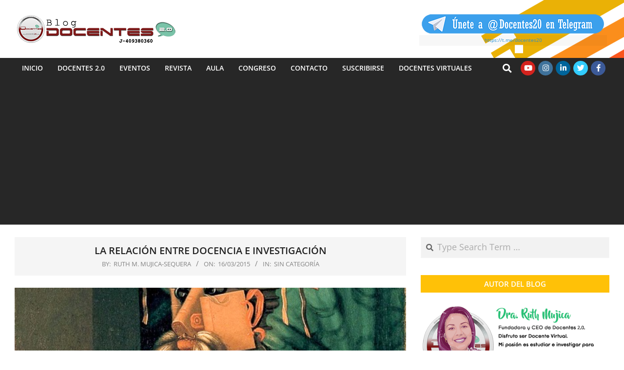

--- FILE ---
content_type: text/html; charset=UTF-8
request_url: https://blog.docentes20.com/2015/03/la-relacion-entre-docencia-e-investigacion/
body_size: 40390
content:
<!DOCTYPE html>
<html lang="es-VE" itemscope itemtype="https://schema.org/BlogPosting">

<head>
<script type="7c1d626885d7bba45e521575-text/javascript">
(()=>{var e={};e.g=function(){if("object"==typeof globalThis)return globalThis;try{return this||new Function("return this")()}catch(e){if("object"==typeof window)return window}}(),function({ampUrl:n,isCustomizePreview:t,isAmpDevMode:r,noampQueryVarName:o,noampQueryVarValue:s,disabledStorageKey:i,mobileUserAgents:a,regexRegex:c}){if("undefined"==typeof sessionStorage)return;const d=new RegExp(c);if(!a.some((e=>{const n=e.match(d);return!(!n||!new RegExp(n[1],n[2]).test(navigator.userAgent))||navigator.userAgent.includes(e)})))return;e.g.addEventListener("DOMContentLoaded",(()=>{const e=document.getElementById("amp-mobile-version-switcher");if(!e)return;e.hidden=!1;const n=e.querySelector("a[href]");n&&n.addEventListener("click",(()=>{sessionStorage.removeItem(i)}))}));const g=r&&["paired-browsing-non-amp","paired-browsing-amp"].includes(window.name);if(sessionStorage.getItem(i)||t||g)return;const u=new URL(location.href),m=new URL(n);m.hash=u.hash,u.searchParams.has(o)&&s===u.searchParams.get(o)?sessionStorage.setItem(i,"1"):m.href!==u.href&&(window.stop(),location.replace(m.href))}({"ampUrl":"https:\/\/blog.docentes20.com\/2015\/03\/la-relacion-entre-docencia-e-investigacion\/?amp=1","noampQueryVarName":"noamp","noampQueryVarValue":"mobile","disabledStorageKey":"amp_mobile_redirect_disabled","mobileUserAgents":["Mobile","Android","Silk\/","Kindle","BlackBerry","Opera Mini","Opera Mobi"],"regexRegex":"^\\\/((?:.|\\n)+)\\\/([i]*)$","isCustomizePreview":false,"isAmpDevMode":false})})();
</script>
<meta charset="UTF-8" />
<style>
#wpadminbar #wp-admin-bar-wccp_free_top_button .ab-icon:before {
	content: "\f160";
	color: #02CA02;
	top: 3px;
}
#wpadminbar #wp-admin-bar-wccp_free_top_button .ab-icon {
	transform: rotate(45deg);
}
</style>
<meta name='robots' content='index, follow, max-image-preview:large, max-snippet:-1, max-video-preview:-1' />

<!-- Google Tag Manager for WordPress by gtm4wp.com -->
<script data-cfasync="false" data-pagespeed-no-defer>
	var gtm4wp_datalayer_name = "dataLayer";
	var dataLayer = dataLayer || [];
</script>
<!-- End Google Tag Manager for WordPress by gtm4wp.com --><meta name="viewport" content="width=device-width, initial-scale=1" />
<meta name="generator" content="Unos Premium 2.9.2" />

	<!-- This site is optimized with the Yoast SEO plugin v26.8 - https://yoast.com/product/yoast-seo-wordpress/ -->
	<title>LA RELACIÓN ENTRE DOCENCIA E INVESTIGACIÓN - Docentes 2.0</title>
	<link rel="canonical" href="https://blog.docentes20.com/2015/03/la-relacion-entre-docencia-e-investigacion/" />
	<meta property="og:locale" content="es_ES" />
	<meta property="og:type" content="article" />
	<meta property="og:title" content="LA RELACIÓN ENTRE DOCENCIA E INVESTIGACIÓN - Docentes 2.0" />
	<meta property="og:description" content="Evidentemente, el papel del docente en la formación de profesionales es de vital importancia. Tan fundamental es esta función, queLeer Más &gt;" />
	<meta property="og:url" content="https://blog.docentes20.com/2015/03/la-relacion-entre-docencia-e-investigacion/" />
	<meta property="og:site_name" content="Docentes 2.0" />
	<meta property="article:publisher" content="https://www.facebook.com/docente2.0" />
	<meta property="article:author" content="https://www.facebook.com/docente2.0" />
	<meta property="article:published_time" content="2015-03-16T05:44:00+00:00" />
	<meta name="author" content="Ruth M. Mujica-Sequera" />
	<meta name="twitter:card" content="summary_large_image" />
	<meta name="twitter:creator" content="@docentes_20" />
	<meta name="twitter:site" content="@docentes_20" />
	<meta name="twitter:label1" content="Escrito por" />
	<meta name="twitter:data1" content="Ruth M. Mujica-Sequera" />
	<script type="application/ld+json" class="yoast-schema-graph">{"@context":"https://schema.org","@graph":[{"@type":"Article","@id":"https://blog.docentes20.com/2015/03/la-relacion-entre-docencia-e-investigacion/#article","isPartOf":{"@id":"https://blog.docentes20.com/2015/03/la-relacion-entre-docencia-e-investigacion/"},"author":{"name":"Ruth M. Mujica-Sequera","@id":"https://blog.docentes20.com/#/schema/person/7ee17423c2dd2af3ebed69a10e882d74"},"headline":"LA RELACIÓN ENTRE DOCENCIA E INVESTIGACIÓN","datePublished":"2015-03-16T05:44:00+00:00","mainEntityOfPage":{"@id":"https://blog.docentes20.com/2015/03/la-relacion-entre-docencia-e-investigacion/"},"wordCount":84,"commentCount":0,"publisher":{"@id":"https://blog.docentes20.com/#organization"},"image":{"@id":"https://blog.docentes20.com/2015/03/la-relacion-entre-docencia-e-investigacion/#primaryimage"},"thumbnailUrl":"http://3.bp.blogspot.com/-C83xQ-q80R0/VQZtS9FYy5I/AAAAAAAArto/51lnPXCKJEk/s1600/bibliotecario.jpg","inLanguage":"es"},{"@type":"WebPage","@id":"https://blog.docentes20.com/2015/03/la-relacion-entre-docencia-e-investigacion/","url":"https://blog.docentes20.com/2015/03/la-relacion-entre-docencia-e-investigacion/","name":"LA RELACIÓN ENTRE DOCENCIA E INVESTIGACIÓN - Docentes 2.0","isPartOf":{"@id":"https://blog.docentes20.com/#website"},"primaryImageOfPage":{"@id":"https://blog.docentes20.com/2015/03/la-relacion-entre-docencia-e-investigacion/#primaryimage"},"image":{"@id":"https://blog.docentes20.com/2015/03/la-relacion-entre-docencia-e-investigacion/#primaryimage"},"thumbnailUrl":"http://3.bp.blogspot.com/-C83xQ-q80R0/VQZtS9FYy5I/AAAAAAAArto/51lnPXCKJEk/s1600/bibliotecario.jpg","datePublished":"2015-03-16T05:44:00+00:00","inLanguage":"es","potentialAction":[{"@type":"ReadAction","target":["https://blog.docentes20.com/2015/03/la-relacion-entre-docencia-e-investigacion/"]}]},{"@type":"ImageObject","inLanguage":"es","@id":"https://blog.docentes20.com/2015/03/la-relacion-entre-docencia-e-investigacion/#primaryimage","url":"http://3.bp.blogspot.com/-C83xQ-q80R0/VQZtS9FYy5I/AAAAAAAArto/51lnPXCKJEk/s1600/bibliotecario.jpg","contentUrl":"http://3.bp.blogspot.com/-C83xQ-q80R0/VQZtS9FYy5I/AAAAAAAArto/51lnPXCKJEk/s1600/bibliotecario.jpg"},{"@type":"WebSite","@id":"https://blog.docentes20.com/#website","url":"https://blog.docentes20.com/","name":"Docentes 2.0","description":"Blog Docentes 2.0","publisher":{"@id":"https://blog.docentes20.com/#organization"},"potentialAction":[{"@type":"SearchAction","target":{"@type":"EntryPoint","urlTemplate":"https://blog.docentes20.com/?s={search_term_string}"},"query-input":{"@type":"PropertyValueSpecification","valueRequired":true,"valueName":"search_term_string"}}],"inLanguage":"es"},{"@type":"Organization","@id":"https://blog.docentes20.com/#organization","name":"Grupo Docentes 2.0","url":"https://blog.docentes20.com/","logo":{"@type":"ImageObject","inLanguage":"es","@id":"https://blog.docentes20.com/#/schema/logo/image/","url":"https://blog.docentes20.com/wp-content/uploads/2020/03/docentes-2-0-_www_300px.png","contentUrl":"https://blog.docentes20.com/wp-content/uploads/2020/03/docentes-2-0-_www_300px.png","width":300,"height":300,"caption":"Grupo Docentes 2.0"},"image":{"@id":"https://blog.docentes20.com/#/schema/logo/image/"},"sameAs":["https://www.facebook.com/docente2.0","https://x.com/docentes_20","https://www.instagram.com/docentes_20/","https://www.linkedin.com/company/13330011","https://www.pinterest.com/docentes_20/","https://www.youtube.com/channel/UCdVZbjhrk09QXvdoC6y6FyQ"]},{"@type":"Person","@id":"https://blog.docentes20.com/#/schema/person/7ee17423c2dd2af3ebed69a10e882d74","name":"Ruth M. Mujica-Sequera","image":{"@type":"ImageObject","inLanguage":"es","@id":"https://blog.docentes20.com/#/schema/person/image/","url":"https://blog.docentes20.com/wp-content/uploads/2020/06/ruth-ilustracion-01-96x96.png","contentUrl":"https://blog.docentes20.com/wp-content/uploads/2020/06/ruth-ilustracion-01-96x96.png","caption":"Ruth M. Mujica-Sequera"},"description":"Autor del Blog Docentes 2.0: Dra. Ruth Mujica-Sequera, es venezolana y está residenciada en el Medio Oriente desde el año 2011. Fundadora y CEO de Docentes 2.0 y la Revista Tecnológica-Educativa Docentes 2.0. Ingeniero de Sistema con Doctorado en Tecnología Educativa y Posdoctorado en Ciencias. La Dra. Ruth Mujica-Sequera es la Embajadora Latinoamericana de la Tecnología Educativa - Embajadora Nacional de Venezuela reconocida por ReviewerCredits","sameAs":["https://www.grupodocentes20.com/cv/index.html","https://www.facebook.com/docente2.0","https://www.instagram.com/docentes_20/","https://www.linkedin.com/company/grupodocentes2.0","https://www.pinterest.es/docentes_20","https://x.com/docentes_20","https://www.youtube.com/channel/UCdVZbjhrk09QXvdoC6y6FyQ","https://www.tumblr.com/blog/docentes20"]}]}</script>
	<!-- / Yoast SEO plugin. -->


<link rel='dns-prefetch' href='//platform-api.sharethis.com' />
<link rel='dns-prefetch' href='//www.googletagmanager.com' />
<link rel='dns-prefetch' href='//maxcdn.bootstrapcdn.com' />
<link rel='dns-prefetch' href='//fonts.googleapis.com' />
<link rel='dns-prefetch' href='//use.fontawesome.com' />
<link rel='dns-prefetch' href='//pagead2.googlesyndication.com' />
<link rel='dns-prefetch' href='//fundingchoicesmessages.google.com' />
<link rel="alternate" type="application/rss+xml" title="Docentes 2.0 &raquo; Feed" href="https://blog.docentes20.com/feed/" />
<script id="wpp-js" src="https://blog.docentes20.com/wp-content/plugins/wordpress-popular-posts/assets/js/wpp.js?ver=7.3.6" data-sampling="0" data-sampling-rate="100" data-api-url="https://blog.docentes20.com/wp-json/wordpress-popular-posts" data-post-id="1596" data-token="91dd612ffa" data-lang="es" data-debug="1" type="7c1d626885d7bba45e521575-text/javascript"></script>
<link rel="alternate" title="oEmbed (JSON)" type="application/json+oembed" href="https://blog.docentes20.com/wp-json/oembed/1.0/embed?url=https%3A%2F%2Fblog.docentes20.com%2F2015%2F03%2Fla-relacion-entre-docencia-e-investigacion%2F&#038;lang=es" />
<link rel="alternate" title="oEmbed (XML)" type="text/xml+oembed" href="https://blog.docentes20.com/wp-json/oembed/1.0/embed?url=https%3A%2F%2Fblog.docentes20.com%2F2015%2F03%2Fla-relacion-entre-docencia-e-investigacion%2F&#038;format=xml&#038;lang=es" />
		<style>
			.lazyload,
			.lazyloading {
				max-width: 100%;
			}
		</style>
		<style id='wp-img-auto-sizes-contain-inline-css'>
img:is([sizes=auto i],[sizes^="auto," i]){contain-intrinsic-size:3000px 1500px}
/*# sourceURL=wp-img-auto-sizes-contain-inline-css */
</style>
<link rel='stylesheet' id='SFMCss-css' href='https://blog.docentes20.com/wp-content/plugins/feedburner-alternative-and-rss-redirect/css/sfm_style.css?ver=6.9' media='all' />
<link rel='stylesheet' id='SFMCSS-css' href='https://blog.docentes20.com/wp-content/plugins/feedburner-alternative-and-rss-redirect/css/sfm_widgetStyle.css?ver=6.9' media='all' />
<link rel='stylesheet' id='papercite_css-css' href='https://blog.docentes20.com/wp-content/plugins/papercite/papercite.css?ver=6.9' media='all' />
<link rel='stylesheet' id='dashicons-css' href='https://blog.docentes20.com/wp-includes/css/dashicons.min.css?ver=6.9' media='all' />
<link rel='stylesheet' id='post-views-counter-frontend-css' href='https://blog.docentes20.com/wp-content/plugins/post-views-counter/css/frontend.css?ver=1.7.3' media='all' />
<style id='wp-emoji-styles-inline-css'>

	img.wp-smiley, img.emoji {
		display: inline !important;
		border: none !important;
		box-shadow: none !important;
		height: 1em !important;
		width: 1em !important;
		margin: 0 0.07em !important;
		vertical-align: -0.1em !important;
		background: none !important;
		padding: 0 !important;
	}
/*# sourceURL=wp-emoji-styles-inline-css */
</style>
<link rel='stylesheet' id='wp-block-library-css' href='https://blog.docentes20.com/wp-includes/css/dist/block-library/style.min.css?ver=6.9' media='all' />
<style id='wp-block-heading-inline-css'>
h1:where(.wp-block-heading).has-background,h2:where(.wp-block-heading).has-background,h3:where(.wp-block-heading).has-background,h4:where(.wp-block-heading).has-background,h5:where(.wp-block-heading).has-background,h6:where(.wp-block-heading).has-background{padding:1.25em 2.375em}h1.has-text-align-left[style*=writing-mode]:where([style*=vertical-lr]),h1.has-text-align-right[style*=writing-mode]:where([style*=vertical-rl]),h2.has-text-align-left[style*=writing-mode]:where([style*=vertical-lr]),h2.has-text-align-right[style*=writing-mode]:where([style*=vertical-rl]),h3.has-text-align-left[style*=writing-mode]:where([style*=vertical-lr]),h3.has-text-align-right[style*=writing-mode]:where([style*=vertical-rl]),h4.has-text-align-left[style*=writing-mode]:where([style*=vertical-lr]),h4.has-text-align-right[style*=writing-mode]:where([style*=vertical-rl]),h5.has-text-align-left[style*=writing-mode]:where([style*=vertical-lr]),h5.has-text-align-right[style*=writing-mode]:where([style*=vertical-rl]),h6.has-text-align-left[style*=writing-mode]:where([style*=vertical-lr]),h6.has-text-align-right[style*=writing-mode]:where([style*=vertical-rl]){rotate:180deg}
/*# sourceURL=https://blog.docentes20.com/wp-includes/blocks/heading/style.min.css */
</style>
<style id='wp-block-image-inline-css'>
.wp-block-image>a,.wp-block-image>figure>a{display:inline-block}.wp-block-image img{box-sizing:border-box;height:auto;max-width:100%;vertical-align:bottom}@media not (prefers-reduced-motion){.wp-block-image img.hide{visibility:hidden}.wp-block-image img.show{animation:show-content-image .4s}}.wp-block-image[style*=border-radius] img,.wp-block-image[style*=border-radius]>a{border-radius:inherit}.wp-block-image.has-custom-border img{box-sizing:border-box}.wp-block-image.aligncenter{text-align:center}.wp-block-image.alignfull>a,.wp-block-image.alignwide>a{width:100%}.wp-block-image.alignfull img,.wp-block-image.alignwide img{height:auto;width:100%}.wp-block-image .aligncenter,.wp-block-image .alignleft,.wp-block-image .alignright,.wp-block-image.aligncenter,.wp-block-image.alignleft,.wp-block-image.alignright{display:table}.wp-block-image .aligncenter>figcaption,.wp-block-image .alignleft>figcaption,.wp-block-image .alignright>figcaption,.wp-block-image.aligncenter>figcaption,.wp-block-image.alignleft>figcaption,.wp-block-image.alignright>figcaption{caption-side:bottom;display:table-caption}.wp-block-image .alignleft{float:left;margin:.5em 1em .5em 0}.wp-block-image .alignright{float:right;margin:.5em 0 .5em 1em}.wp-block-image .aligncenter{margin-left:auto;margin-right:auto}.wp-block-image :where(figcaption){margin-bottom:1em;margin-top:.5em}.wp-block-image.is-style-circle-mask img{border-radius:9999px}@supports ((-webkit-mask-image:none) or (mask-image:none)) or (-webkit-mask-image:none){.wp-block-image.is-style-circle-mask img{border-radius:0;-webkit-mask-image:url('data:image/svg+xml;utf8,<svg viewBox="0 0 100 100" xmlns="http://www.w3.org/2000/svg"><circle cx="50" cy="50" r="50"/></svg>');mask-image:url('data:image/svg+xml;utf8,<svg viewBox="0 0 100 100" xmlns="http://www.w3.org/2000/svg"><circle cx="50" cy="50" r="50"/></svg>');mask-mode:alpha;-webkit-mask-position:center;mask-position:center;-webkit-mask-repeat:no-repeat;mask-repeat:no-repeat;-webkit-mask-size:contain;mask-size:contain}}:root :where(.wp-block-image.is-style-rounded img,.wp-block-image .is-style-rounded img){border-radius:9999px}.wp-block-image figure{margin:0}.wp-lightbox-container{display:flex;flex-direction:column;position:relative}.wp-lightbox-container img{cursor:zoom-in}.wp-lightbox-container img:hover+button{opacity:1}.wp-lightbox-container button{align-items:center;backdrop-filter:blur(16px) saturate(180%);background-color:#5a5a5a40;border:none;border-radius:4px;cursor:zoom-in;display:flex;height:20px;justify-content:center;opacity:0;padding:0;position:absolute;right:16px;text-align:center;top:16px;width:20px;z-index:100}@media not (prefers-reduced-motion){.wp-lightbox-container button{transition:opacity .2s ease}}.wp-lightbox-container button:focus-visible{outline:3px auto #5a5a5a40;outline:3px auto -webkit-focus-ring-color;outline-offset:3px}.wp-lightbox-container button:hover{cursor:pointer;opacity:1}.wp-lightbox-container button:focus{opacity:1}.wp-lightbox-container button:focus,.wp-lightbox-container button:hover,.wp-lightbox-container button:not(:hover):not(:active):not(.has-background){background-color:#5a5a5a40;border:none}.wp-lightbox-overlay{box-sizing:border-box;cursor:zoom-out;height:100vh;left:0;overflow:hidden;position:fixed;top:0;visibility:hidden;width:100%;z-index:100000}.wp-lightbox-overlay .close-button{align-items:center;cursor:pointer;display:flex;justify-content:center;min-height:40px;min-width:40px;padding:0;position:absolute;right:calc(env(safe-area-inset-right) + 16px);top:calc(env(safe-area-inset-top) + 16px);z-index:5000000}.wp-lightbox-overlay .close-button:focus,.wp-lightbox-overlay .close-button:hover,.wp-lightbox-overlay .close-button:not(:hover):not(:active):not(.has-background){background:none;border:none}.wp-lightbox-overlay .lightbox-image-container{height:var(--wp--lightbox-container-height);left:50%;overflow:hidden;position:absolute;top:50%;transform:translate(-50%,-50%);transform-origin:top left;width:var(--wp--lightbox-container-width);z-index:9999999999}.wp-lightbox-overlay .wp-block-image{align-items:center;box-sizing:border-box;display:flex;height:100%;justify-content:center;margin:0;position:relative;transform-origin:0 0;width:100%;z-index:3000000}.wp-lightbox-overlay .wp-block-image img{height:var(--wp--lightbox-image-height);min-height:var(--wp--lightbox-image-height);min-width:var(--wp--lightbox-image-width);width:var(--wp--lightbox-image-width)}.wp-lightbox-overlay .wp-block-image figcaption{display:none}.wp-lightbox-overlay button{background:none;border:none}.wp-lightbox-overlay .scrim{background-color:#fff;height:100%;opacity:.9;position:absolute;width:100%;z-index:2000000}.wp-lightbox-overlay.active{visibility:visible}@media not (prefers-reduced-motion){.wp-lightbox-overlay.active{animation:turn-on-visibility .25s both}.wp-lightbox-overlay.active img{animation:turn-on-visibility .35s both}.wp-lightbox-overlay.show-closing-animation:not(.active){animation:turn-off-visibility .35s both}.wp-lightbox-overlay.show-closing-animation:not(.active) img{animation:turn-off-visibility .25s both}.wp-lightbox-overlay.zoom.active{animation:none;opacity:1;visibility:visible}.wp-lightbox-overlay.zoom.active .lightbox-image-container{animation:lightbox-zoom-in .4s}.wp-lightbox-overlay.zoom.active .lightbox-image-container img{animation:none}.wp-lightbox-overlay.zoom.active .scrim{animation:turn-on-visibility .4s forwards}.wp-lightbox-overlay.zoom.show-closing-animation:not(.active){animation:none}.wp-lightbox-overlay.zoom.show-closing-animation:not(.active) .lightbox-image-container{animation:lightbox-zoom-out .4s}.wp-lightbox-overlay.zoom.show-closing-animation:not(.active) .lightbox-image-container img{animation:none}.wp-lightbox-overlay.zoom.show-closing-animation:not(.active) .scrim{animation:turn-off-visibility .4s forwards}}@keyframes show-content-image{0%{visibility:hidden}99%{visibility:hidden}to{visibility:visible}}@keyframes turn-on-visibility{0%{opacity:0}to{opacity:1}}@keyframes turn-off-visibility{0%{opacity:1;visibility:visible}99%{opacity:0;visibility:visible}to{opacity:0;visibility:hidden}}@keyframes lightbox-zoom-in{0%{transform:translate(calc((-100vw + var(--wp--lightbox-scrollbar-width))/2 + var(--wp--lightbox-initial-left-position)),calc(-50vh + var(--wp--lightbox-initial-top-position))) scale(var(--wp--lightbox-scale))}to{transform:translate(-50%,-50%) scale(1)}}@keyframes lightbox-zoom-out{0%{transform:translate(-50%,-50%) scale(1);visibility:visible}99%{visibility:visible}to{transform:translate(calc((-100vw + var(--wp--lightbox-scrollbar-width))/2 + var(--wp--lightbox-initial-left-position)),calc(-50vh + var(--wp--lightbox-initial-top-position))) scale(var(--wp--lightbox-scale));visibility:hidden}}
/*# sourceURL=https://blog.docentes20.com/wp-includes/blocks/image/style.min.css */
</style>
<style id='wp-block-paragraph-inline-css'>
.is-small-text{font-size:.875em}.is-regular-text{font-size:1em}.is-large-text{font-size:2.25em}.is-larger-text{font-size:3em}.has-drop-cap:not(:focus):first-letter{float:left;font-size:8.4em;font-style:normal;font-weight:100;line-height:.68;margin:.05em .1em 0 0;text-transform:uppercase}body.rtl .has-drop-cap:not(:focus):first-letter{float:none;margin-left:.1em}p.has-drop-cap.has-background{overflow:hidden}:root :where(p.has-background){padding:1.25em 2.375em}:where(p.has-text-color:not(.has-link-color)) a{color:inherit}p.has-text-align-left[style*="writing-mode:vertical-lr"],p.has-text-align-right[style*="writing-mode:vertical-rl"]{rotate:180deg}
/*# sourceURL=https://blog.docentes20.com/wp-includes/blocks/paragraph/style.min.css */
</style>
<style id='global-styles-inline-css'>
:root{--wp--preset--aspect-ratio--square: 1;--wp--preset--aspect-ratio--4-3: 4/3;--wp--preset--aspect-ratio--3-4: 3/4;--wp--preset--aspect-ratio--3-2: 3/2;--wp--preset--aspect-ratio--2-3: 2/3;--wp--preset--aspect-ratio--16-9: 16/9;--wp--preset--aspect-ratio--9-16: 9/16;--wp--preset--color--black: #000000;--wp--preset--color--cyan-bluish-gray: #abb8c3;--wp--preset--color--white: #ffffff;--wp--preset--color--pale-pink: #f78da7;--wp--preset--color--vivid-red: #cf2e2e;--wp--preset--color--luminous-vivid-orange: #ff6900;--wp--preset--color--luminous-vivid-amber: #fcb900;--wp--preset--color--light-green-cyan: #7bdcb5;--wp--preset--color--vivid-green-cyan: #00d084;--wp--preset--color--pale-cyan-blue: #8ed1fc;--wp--preset--color--vivid-cyan-blue: #0693e3;--wp--preset--color--vivid-purple: #9b51e0;--wp--preset--gradient--vivid-cyan-blue-to-vivid-purple: linear-gradient(135deg,rgb(6,147,227) 0%,rgb(155,81,224) 100%);--wp--preset--gradient--light-green-cyan-to-vivid-green-cyan: linear-gradient(135deg,rgb(122,220,180) 0%,rgb(0,208,130) 100%);--wp--preset--gradient--luminous-vivid-amber-to-luminous-vivid-orange: linear-gradient(135deg,rgb(252,185,0) 0%,rgb(255,105,0) 100%);--wp--preset--gradient--luminous-vivid-orange-to-vivid-red: linear-gradient(135deg,rgb(255,105,0) 0%,rgb(207,46,46) 100%);--wp--preset--gradient--very-light-gray-to-cyan-bluish-gray: linear-gradient(135deg,rgb(238,238,238) 0%,rgb(169,184,195) 100%);--wp--preset--gradient--cool-to-warm-spectrum: linear-gradient(135deg,rgb(74,234,220) 0%,rgb(151,120,209) 20%,rgb(207,42,186) 40%,rgb(238,44,130) 60%,rgb(251,105,98) 80%,rgb(254,248,76) 100%);--wp--preset--gradient--blush-light-purple: linear-gradient(135deg,rgb(255,206,236) 0%,rgb(152,150,240) 100%);--wp--preset--gradient--blush-bordeaux: linear-gradient(135deg,rgb(254,205,165) 0%,rgb(254,45,45) 50%,rgb(107,0,62) 100%);--wp--preset--gradient--luminous-dusk: linear-gradient(135deg,rgb(255,203,112) 0%,rgb(199,81,192) 50%,rgb(65,88,208) 100%);--wp--preset--gradient--pale-ocean: linear-gradient(135deg,rgb(255,245,203) 0%,rgb(182,227,212) 50%,rgb(51,167,181) 100%);--wp--preset--gradient--electric-grass: linear-gradient(135deg,rgb(202,248,128) 0%,rgb(113,206,126) 100%);--wp--preset--gradient--midnight: linear-gradient(135deg,rgb(2,3,129) 0%,rgb(40,116,252) 100%);--wp--preset--font-size--small: 13px;--wp--preset--font-size--medium: 20px;--wp--preset--font-size--large: 36px;--wp--preset--font-size--x-large: 42px;--wp--preset--spacing--20: 0.44rem;--wp--preset--spacing--30: 0.67rem;--wp--preset--spacing--40: 1rem;--wp--preset--spacing--50: 1.5rem;--wp--preset--spacing--60: 2.25rem;--wp--preset--spacing--70: 3.38rem;--wp--preset--spacing--80: 5.06rem;--wp--preset--shadow--natural: 6px 6px 9px rgba(0, 0, 0, 0.2);--wp--preset--shadow--deep: 12px 12px 50px rgba(0, 0, 0, 0.4);--wp--preset--shadow--sharp: 6px 6px 0px rgba(0, 0, 0, 0.2);--wp--preset--shadow--outlined: 6px 6px 0px -3px rgb(255, 255, 255), 6px 6px rgb(0, 0, 0);--wp--preset--shadow--crisp: 6px 6px 0px rgb(0, 0, 0);}:where(.is-layout-flex){gap: 0.5em;}:where(.is-layout-grid){gap: 0.5em;}body .is-layout-flex{display: flex;}.is-layout-flex{flex-wrap: wrap;align-items: center;}.is-layout-flex > :is(*, div){margin: 0;}body .is-layout-grid{display: grid;}.is-layout-grid > :is(*, div){margin: 0;}:where(.wp-block-columns.is-layout-flex){gap: 2em;}:where(.wp-block-columns.is-layout-grid){gap: 2em;}:where(.wp-block-post-template.is-layout-flex){gap: 1.25em;}:where(.wp-block-post-template.is-layout-grid){gap: 1.25em;}.has-black-color{color: var(--wp--preset--color--black) !important;}.has-cyan-bluish-gray-color{color: var(--wp--preset--color--cyan-bluish-gray) !important;}.has-white-color{color: var(--wp--preset--color--white) !important;}.has-pale-pink-color{color: var(--wp--preset--color--pale-pink) !important;}.has-vivid-red-color{color: var(--wp--preset--color--vivid-red) !important;}.has-luminous-vivid-orange-color{color: var(--wp--preset--color--luminous-vivid-orange) !important;}.has-luminous-vivid-amber-color{color: var(--wp--preset--color--luminous-vivid-amber) !important;}.has-light-green-cyan-color{color: var(--wp--preset--color--light-green-cyan) !important;}.has-vivid-green-cyan-color{color: var(--wp--preset--color--vivid-green-cyan) !important;}.has-pale-cyan-blue-color{color: var(--wp--preset--color--pale-cyan-blue) !important;}.has-vivid-cyan-blue-color{color: var(--wp--preset--color--vivid-cyan-blue) !important;}.has-vivid-purple-color{color: var(--wp--preset--color--vivid-purple) !important;}.has-black-background-color{background-color: var(--wp--preset--color--black) !important;}.has-cyan-bluish-gray-background-color{background-color: var(--wp--preset--color--cyan-bluish-gray) !important;}.has-white-background-color{background-color: var(--wp--preset--color--white) !important;}.has-pale-pink-background-color{background-color: var(--wp--preset--color--pale-pink) !important;}.has-vivid-red-background-color{background-color: var(--wp--preset--color--vivid-red) !important;}.has-luminous-vivid-orange-background-color{background-color: var(--wp--preset--color--luminous-vivid-orange) !important;}.has-luminous-vivid-amber-background-color{background-color: var(--wp--preset--color--luminous-vivid-amber) !important;}.has-light-green-cyan-background-color{background-color: var(--wp--preset--color--light-green-cyan) !important;}.has-vivid-green-cyan-background-color{background-color: var(--wp--preset--color--vivid-green-cyan) !important;}.has-pale-cyan-blue-background-color{background-color: var(--wp--preset--color--pale-cyan-blue) !important;}.has-vivid-cyan-blue-background-color{background-color: var(--wp--preset--color--vivid-cyan-blue) !important;}.has-vivid-purple-background-color{background-color: var(--wp--preset--color--vivid-purple) !important;}.has-black-border-color{border-color: var(--wp--preset--color--black) !important;}.has-cyan-bluish-gray-border-color{border-color: var(--wp--preset--color--cyan-bluish-gray) !important;}.has-white-border-color{border-color: var(--wp--preset--color--white) !important;}.has-pale-pink-border-color{border-color: var(--wp--preset--color--pale-pink) !important;}.has-vivid-red-border-color{border-color: var(--wp--preset--color--vivid-red) !important;}.has-luminous-vivid-orange-border-color{border-color: var(--wp--preset--color--luminous-vivid-orange) !important;}.has-luminous-vivid-amber-border-color{border-color: var(--wp--preset--color--luminous-vivid-amber) !important;}.has-light-green-cyan-border-color{border-color: var(--wp--preset--color--light-green-cyan) !important;}.has-vivid-green-cyan-border-color{border-color: var(--wp--preset--color--vivid-green-cyan) !important;}.has-pale-cyan-blue-border-color{border-color: var(--wp--preset--color--pale-cyan-blue) !important;}.has-vivid-cyan-blue-border-color{border-color: var(--wp--preset--color--vivid-cyan-blue) !important;}.has-vivid-purple-border-color{border-color: var(--wp--preset--color--vivid-purple) !important;}.has-vivid-cyan-blue-to-vivid-purple-gradient-background{background: var(--wp--preset--gradient--vivid-cyan-blue-to-vivid-purple) !important;}.has-light-green-cyan-to-vivid-green-cyan-gradient-background{background: var(--wp--preset--gradient--light-green-cyan-to-vivid-green-cyan) !important;}.has-luminous-vivid-amber-to-luminous-vivid-orange-gradient-background{background: var(--wp--preset--gradient--luminous-vivid-amber-to-luminous-vivid-orange) !important;}.has-luminous-vivid-orange-to-vivid-red-gradient-background{background: var(--wp--preset--gradient--luminous-vivid-orange-to-vivid-red) !important;}.has-very-light-gray-to-cyan-bluish-gray-gradient-background{background: var(--wp--preset--gradient--very-light-gray-to-cyan-bluish-gray) !important;}.has-cool-to-warm-spectrum-gradient-background{background: var(--wp--preset--gradient--cool-to-warm-spectrum) !important;}.has-blush-light-purple-gradient-background{background: var(--wp--preset--gradient--blush-light-purple) !important;}.has-blush-bordeaux-gradient-background{background: var(--wp--preset--gradient--blush-bordeaux) !important;}.has-luminous-dusk-gradient-background{background: var(--wp--preset--gradient--luminous-dusk) !important;}.has-pale-ocean-gradient-background{background: var(--wp--preset--gradient--pale-ocean) !important;}.has-electric-grass-gradient-background{background: var(--wp--preset--gradient--electric-grass) !important;}.has-midnight-gradient-background{background: var(--wp--preset--gradient--midnight) !important;}.has-small-font-size{font-size: var(--wp--preset--font-size--small) !important;}.has-medium-font-size{font-size: var(--wp--preset--font-size--medium) !important;}.has-large-font-size{font-size: var(--wp--preset--font-size--large) !important;}.has-x-large-font-size{font-size: var(--wp--preset--font-size--x-large) !important;}
/*# sourceURL=global-styles-inline-css */
</style>

<style id='classic-theme-styles-inline-css'>
/*! This file is auto-generated */
.wp-block-button__link{color:#fff;background-color:#32373c;border-radius:9999px;box-shadow:none;text-decoration:none;padding:calc(.667em + 2px) calc(1.333em + 2px);font-size:1.125em}.wp-block-file__button{background:#32373c;color:#fff;text-decoration:none}
/*# sourceURL=/wp-includes/css/classic-themes.min.css */
</style>
<link rel='stylesheet' id='editorskit-frontend-css' href='https://blog.docentes20.com/wp-content/plugins/block-options/build/style.build.css?ver=new' media='all' />
<link rel='stylesheet' id='font-awesome-css' href='https://blog.docentes20.com/wp-content/themes/unos-premium/library/fonticons/font-awesome.css?ver=5.0.10' media='all' />
<link rel='stylesheet' id='wptelegram_widget-public-0-css' href='https://blog.docentes20.com/wp-content/plugins/wptelegram-widget/assets/build/dist/public-DEib7km8.css' media='all' />
<link rel='stylesheet' id='wp-components-css' href='https://blog.docentes20.com/wp-includes/css/dist/components/style.min.css?ver=6.9' media='all' />
<link rel='stylesheet' id='wptelegram_widget-blocks-0-css' href='https://blog.docentes20.com/wp-content/plugins/wptelegram-widget/assets/build/dist/blocks-C9ogPNk6.css' media='all' />
<style id='wptelegram_widget-blocks-0-inline-css'>
:root {--wptelegram-widget-join-link-bg-color: #389ce9;--wptelegram-widget-join-link-color: #fff}
/*# sourceURL=wptelegram_widget-blocks-0-inline-css */
</style>
<style id='font-awesome-svg-styles-default-inline-css'>
.svg-inline--fa {
  display: inline-block;
  height: 1em;
  overflow: visible;
  vertical-align: -.125em;
}
/*# sourceURL=font-awesome-svg-styles-default-inline-css */
</style>
<link rel='stylesheet' id='font-awesome-svg-styles-css' href='https://blog.docentes20.com/wp-content/uploads/font-awesome/v5.15.4/css/svg-with-js.css' media='all' />
<style id='font-awesome-svg-styles-inline-css'>
   .wp-block-font-awesome-icon svg::before,
   .wp-rich-text-font-awesome-icon svg::before {content: unset;}
/*# sourceURL=font-awesome-svg-styles-inline-css */
</style>
<link rel='stylesheet' id='lightSlider-css' href='https://blog.docentes20.com/wp-content/plugins/hootkit/assets/lightSlider.min.css?ver=1.1.2' media='' />
<link rel='stylesheet' id='page-visit-counter-pro-css' href='https://blog.docentes20.com/wp-content/plugins/page-visit-counter/public/css/page-visit-counter-public.css?ver=6.0.8' media='all' />
<link rel='stylesheet' id='share-this-share-buttons-sticky-css' href='https://blog.docentes20.com/wp-content/plugins/sharethis-share-buttons/css/mu-style.css?ver=1503336980' media='all' />
<link crossorigin="anonymous" rel='stylesheet' id='sab_font-awesome-css' href='//maxcdn.bootstrapcdn.com/font-awesome/4.7.0/css/font-awesome.min.css?ver=6.9' media='all' />
<link rel='stylesheet' id='sab_custom_css-css' href='https://blog.docentes20.com/wp-content/plugins/simple-author-bio/includes/../css/style.css?ver=6.9' media='all' />
<link rel='stylesheet' id='wp-email-sub-style-css' href='https://blog.docentes20.com/wp-content/plugins/wp-feedburner-email-subscriber/style.css?ver=1.0' media='all' />
<link rel='stylesheet' id='wordpress-popular-posts-css-css' href='https://blog.docentes20.com/wp-content/plugins/wordpress-popular-posts/assets/css/wpp.css?ver=7.3.6' media='all' />
<style type="text/css">@font-face {font-family:Open Sans;font-style:normal;font-weight:300;src:url(/cf-fonts/v/open-sans/5.0.20/greek/wght/normal.woff2);unicode-range:U+0370-03FF;font-display:swap;}@font-face {font-family:Open Sans;font-style:normal;font-weight:300;src:url(/cf-fonts/v/open-sans/5.0.20/cyrillic/wght/normal.woff2);unicode-range:U+0301,U+0400-045F,U+0490-0491,U+04B0-04B1,U+2116;font-display:swap;}@font-face {font-family:Open Sans;font-style:normal;font-weight:300;src:url(/cf-fonts/v/open-sans/5.0.20/hebrew/wght/normal.woff2);unicode-range:U+0590-05FF,U+200C-2010,U+20AA,U+25CC,U+FB1D-FB4F;font-display:swap;}@font-face {font-family:Open Sans;font-style:normal;font-weight:300;src:url(/cf-fonts/v/open-sans/5.0.20/vietnamese/wght/normal.woff2);unicode-range:U+0102-0103,U+0110-0111,U+0128-0129,U+0168-0169,U+01A0-01A1,U+01AF-01B0,U+0300-0301,U+0303-0304,U+0308-0309,U+0323,U+0329,U+1EA0-1EF9,U+20AB;font-display:swap;}@font-face {font-family:Open Sans;font-style:normal;font-weight:300;src:url(/cf-fonts/v/open-sans/5.0.20/cyrillic-ext/wght/normal.woff2);unicode-range:U+0460-052F,U+1C80-1C88,U+20B4,U+2DE0-2DFF,U+A640-A69F,U+FE2E-FE2F;font-display:swap;}@font-face {font-family:Open Sans;font-style:normal;font-weight:300;src:url(/cf-fonts/v/open-sans/5.0.20/latin/wght/normal.woff2);unicode-range:U+0000-00FF,U+0131,U+0152-0153,U+02BB-02BC,U+02C6,U+02DA,U+02DC,U+0304,U+0308,U+0329,U+2000-206F,U+2074,U+20AC,U+2122,U+2191,U+2193,U+2212,U+2215,U+FEFF,U+FFFD;font-display:swap;}@font-face {font-family:Open Sans;font-style:normal;font-weight:300;src:url(/cf-fonts/v/open-sans/5.0.20/latin-ext/wght/normal.woff2);unicode-range:U+0100-02AF,U+0304,U+0308,U+0329,U+1E00-1E9F,U+1EF2-1EFF,U+2020,U+20A0-20AB,U+20AD-20CF,U+2113,U+2C60-2C7F,U+A720-A7FF;font-display:swap;}@font-face {font-family:Open Sans;font-style:normal;font-weight:300;src:url(/cf-fonts/v/open-sans/5.0.20/greek-ext/wght/normal.woff2);unicode-range:U+1F00-1FFF;font-display:swap;}@font-face {font-family:Open Sans;font-style:normal;font-weight:400;src:url(/cf-fonts/v/open-sans/5.0.20/hebrew/wght/normal.woff2);unicode-range:U+0590-05FF,U+200C-2010,U+20AA,U+25CC,U+FB1D-FB4F;font-display:swap;}@font-face {font-family:Open Sans;font-style:normal;font-weight:400;src:url(/cf-fonts/v/open-sans/5.0.20/cyrillic-ext/wght/normal.woff2);unicode-range:U+0460-052F,U+1C80-1C88,U+20B4,U+2DE0-2DFF,U+A640-A69F,U+FE2E-FE2F;font-display:swap;}@font-face {font-family:Open Sans;font-style:normal;font-weight:400;src:url(/cf-fonts/v/open-sans/5.0.20/vietnamese/wght/normal.woff2);unicode-range:U+0102-0103,U+0110-0111,U+0128-0129,U+0168-0169,U+01A0-01A1,U+01AF-01B0,U+0300-0301,U+0303-0304,U+0308-0309,U+0323,U+0329,U+1EA0-1EF9,U+20AB;font-display:swap;}@font-face {font-family:Open Sans;font-style:normal;font-weight:400;src:url(/cf-fonts/v/open-sans/5.0.20/greek-ext/wght/normal.woff2);unicode-range:U+1F00-1FFF;font-display:swap;}@font-face {font-family:Open Sans;font-style:normal;font-weight:400;src:url(/cf-fonts/v/open-sans/5.0.20/greek/wght/normal.woff2);unicode-range:U+0370-03FF;font-display:swap;}@font-face {font-family:Open Sans;font-style:normal;font-weight:400;src:url(/cf-fonts/v/open-sans/5.0.20/latin/wght/normal.woff2);unicode-range:U+0000-00FF,U+0131,U+0152-0153,U+02BB-02BC,U+02C6,U+02DA,U+02DC,U+0304,U+0308,U+0329,U+2000-206F,U+2074,U+20AC,U+2122,U+2191,U+2193,U+2212,U+2215,U+FEFF,U+FFFD;font-display:swap;}@font-face {font-family:Open Sans;font-style:normal;font-weight:400;src:url(/cf-fonts/v/open-sans/5.0.20/cyrillic/wght/normal.woff2);unicode-range:U+0301,U+0400-045F,U+0490-0491,U+04B0-04B1,U+2116;font-display:swap;}@font-face {font-family:Open Sans;font-style:normal;font-weight:400;src:url(/cf-fonts/v/open-sans/5.0.20/latin-ext/wght/normal.woff2);unicode-range:U+0100-02AF,U+0304,U+0308,U+0329,U+1E00-1E9F,U+1EF2-1EFF,U+2020,U+20A0-20AB,U+20AD-20CF,U+2113,U+2C60-2C7F,U+A720-A7FF;font-display:swap;}@font-face {font-family:Open Sans;font-style:normal;font-weight:500;src:url(/cf-fonts/v/open-sans/5.0.20/greek/wght/normal.woff2);unicode-range:U+0370-03FF;font-display:swap;}@font-face {font-family:Open Sans;font-style:normal;font-weight:500;src:url(/cf-fonts/v/open-sans/5.0.20/vietnamese/wght/normal.woff2);unicode-range:U+0102-0103,U+0110-0111,U+0128-0129,U+0168-0169,U+01A0-01A1,U+01AF-01B0,U+0300-0301,U+0303-0304,U+0308-0309,U+0323,U+0329,U+1EA0-1EF9,U+20AB;font-display:swap;}@font-face {font-family:Open Sans;font-style:normal;font-weight:500;src:url(/cf-fonts/v/open-sans/5.0.20/hebrew/wght/normal.woff2);unicode-range:U+0590-05FF,U+200C-2010,U+20AA,U+25CC,U+FB1D-FB4F;font-display:swap;}@font-face {font-family:Open Sans;font-style:normal;font-weight:500;src:url(/cf-fonts/v/open-sans/5.0.20/cyrillic/wght/normal.woff2);unicode-range:U+0301,U+0400-045F,U+0490-0491,U+04B0-04B1,U+2116;font-display:swap;}@font-face {font-family:Open Sans;font-style:normal;font-weight:500;src:url(/cf-fonts/v/open-sans/5.0.20/latin-ext/wght/normal.woff2);unicode-range:U+0100-02AF,U+0304,U+0308,U+0329,U+1E00-1E9F,U+1EF2-1EFF,U+2020,U+20A0-20AB,U+20AD-20CF,U+2113,U+2C60-2C7F,U+A720-A7FF;font-display:swap;}@font-face {font-family:Open Sans;font-style:normal;font-weight:500;src:url(/cf-fonts/v/open-sans/5.0.20/latin/wght/normal.woff2);unicode-range:U+0000-00FF,U+0131,U+0152-0153,U+02BB-02BC,U+02C6,U+02DA,U+02DC,U+0304,U+0308,U+0329,U+2000-206F,U+2074,U+20AC,U+2122,U+2191,U+2193,U+2212,U+2215,U+FEFF,U+FFFD;font-display:swap;}@font-face {font-family:Open Sans;font-style:normal;font-weight:500;src:url(/cf-fonts/v/open-sans/5.0.20/cyrillic-ext/wght/normal.woff2);unicode-range:U+0460-052F,U+1C80-1C88,U+20B4,U+2DE0-2DFF,U+A640-A69F,U+FE2E-FE2F;font-display:swap;}@font-face {font-family:Open Sans;font-style:normal;font-weight:500;src:url(/cf-fonts/v/open-sans/5.0.20/greek-ext/wght/normal.woff2);unicode-range:U+1F00-1FFF;font-display:swap;}@font-face {font-family:Open Sans;font-style:normal;font-weight:600;src:url(/cf-fonts/v/open-sans/5.0.20/cyrillic-ext/wght/normal.woff2);unicode-range:U+0460-052F,U+1C80-1C88,U+20B4,U+2DE0-2DFF,U+A640-A69F,U+FE2E-FE2F;font-display:swap;}@font-face {font-family:Open Sans;font-style:normal;font-weight:600;src:url(/cf-fonts/v/open-sans/5.0.20/cyrillic/wght/normal.woff2);unicode-range:U+0301,U+0400-045F,U+0490-0491,U+04B0-04B1,U+2116;font-display:swap;}@font-face {font-family:Open Sans;font-style:normal;font-weight:600;src:url(/cf-fonts/v/open-sans/5.0.20/greek/wght/normal.woff2);unicode-range:U+0370-03FF;font-display:swap;}@font-face {font-family:Open Sans;font-style:normal;font-weight:600;src:url(/cf-fonts/v/open-sans/5.0.20/greek-ext/wght/normal.woff2);unicode-range:U+1F00-1FFF;font-display:swap;}@font-face {font-family:Open Sans;font-style:normal;font-weight:600;src:url(/cf-fonts/v/open-sans/5.0.20/hebrew/wght/normal.woff2);unicode-range:U+0590-05FF,U+200C-2010,U+20AA,U+25CC,U+FB1D-FB4F;font-display:swap;}@font-face {font-family:Open Sans;font-style:normal;font-weight:600;src:url(/cf-fonts/v/open-sans/5.0.20/latin-ext/wght/normal.woff2);unicode-range:U+0100-02AF,U+0304,U+0308,U+0329,U+1E00-1E9F,U+1EF2-1EFF,U+2020,U+20A0-20AB,U+20AD-20CF,U+2113,U+2C60-2C7F,U+A720-A7FF;font-display:swap;}@font-face {font-family:Open Sans;font-style:normal;font-weight:600;src:url(/cf-fonts/v/open-sans/5.0.20/latin/wght/normal.woff2);unicode-range:U+0000-00FF,U+0131,U+0152-0153,U+02BB-02BC,U+02C6,U+02DA,U+02DC,U+0304,U+0308,U+0329,U+2000-206F,U+2074,U+20AC,U+2122,U+2191,U+2193,U+2212,U+2215,U+FEFF,U+FFFD;font-display:swap;}@font-face {font-family:Open Sans;font-style:normal;font-weight:600;src:url(/cf-fonts/v/open-sans/5.0.20/vietnamese/wght/normal.woff2);unicode-range:U+0102-0103,U+0110-0111,U+0128-0129,U+0168-0169,U+01A0-01A1,U+01AF-01B0,U+0300-0301,U+0303-0304,U+0308-0309,U+0323,U+0329,U+1EA0-1EF9,U+20AB;font-display:swap;}@font-face {font-family:Open Sans;font-style:normal;font-weight:700;src:url(/cf-fonts/v/open-sans/5.0.20/latin/wght/normal.woff2);unicode-range:U+0000-00FF,U+0131,U+0152-0153,U+02BB-02BC,U+02C6,U+02DA,U+02DC,U+0304,U+0308,U+0329,U+2000-206F,U+2074,U+20AC,U+2122,U+2191,U+2193,U+2212,U+2215,U+FEFF,U+FFFD;font-display:swap;}@font-face {font-family:Open Sans;font-style:normal;font-weight:700;src:url(/cf-fonts/v/open-sans/5.0.20/latin-ext/wght/normal.woff2);unicode-range:U+0100-02AF,U+0304,U+0308,U+0329,U+1E00-1E9F,U+1EF2-1EFF,U+2020,U+20A0-20AB,U+20AD-20CF,U+2113,U+2C60-2C7F,U+A720-A7FF;font-display:swap;}@font-face {font-family:Open Sans;font-style:normal;font-weight:700;src:url(/cf-fonts/v/open-sans/5.0.20/cyrillic/wght/normal.woff2);unicode-range:U+0301,U+0400-045F,U+0490-0491,U+04B0-04B1,U+2116;font-display:swap;}@font-face {font-family:Open Sans;font-style:normal;font-weight:700;src:url(/cf-fonts/v/open-sans/5.0.20/greek/wght/normal.woff2);unicode-range:U+0370-03FF;font-display:swap;}@font-face {font-family:Open Sans;font-style:normal;font-weight:700;src:url(/cf-fonts/v/open-sans/5.0.20/cyrillic-ext/wght/normal.woff2);unicode-range:U+0460-052F,U+1C80-1C88,U+20B4,U+2DE0-2DFF,U+A640-A69F,U+FE2E-FE2F;font-display:swap;}@font-face {font-family:Open Sans;font-style:normal;font-weight:700;src:url(/cf-fonts/v/open-sans/5.0.20/hebrew/wght/normal.woff2);unicode-range:U+0590-05FF,U+200C-2010,U+20AA,U+25CC,U+FB1D-FB4F;font-display:swap;}@font-face {font-family:Open Sans;font-style:normal;font-weight:700;src:url(/cf-fonts/v/open-sans/5.0.20/greek-ext/wght/normal.woff2);unicode-range:U+1F00-1FFF;font-display:swap;}@font-face {font-family:Open Sans;font-style:normal;font-weight:700;src:url(/cf-fonts/v/open-sans/5.0.20/vietnamese/wght/normal.woff2);unicode-range:U+0102-0103,U+0110-0111,U+0128-0129,U+0168-0169,U+01A0-01A1,U+01AF-01B0,U+0300-0301,U+0303-0304,U+0308-0309,U+0323,U+0329,U+1EA0-1EF9,U+20AB;font-display:swap;}@font-face {font-family:Open Sans;font-style:normal;font-weight:800;src:url(/cf-fonts/v/open-sans/5.0.20/cyrillic/wght/normal.woff2);unicode-range:U+0301,U+0400-045F,U+0490-0491,U+04B0-04B1,U+2116;font-display:swap;}@font-face {font-family:Open Sans;font-style:normal;font-weight:800;src:url(/cf-fonts/v/open-sans/5.0.20/hebrew/wght/normal.woff2);unicode-range:U+0590-05FF,U+200C-2010,U+20AA,U+25CC,U+FB1D-FB4F;font-display:swap;}@font-face {font-family:Open Sans;font-style:normal;font-weight:800;src:url(/cf-fonts/v/open-sans/5.0.20/vietnamese/wght/normal.woff2);unicode-range:U+0102-0103,U+0110-0111,U+0128-0129,U+0168-0169,U+01A0-01A1,U+01AF-01B0,U+0300-0301,U+0303-0304,U+0308-0309,U+0323,U+0329,U+1EA0-1EF9,U+20AB;font-display:swap;}@font-face {font-family:Open Sans;font-style:normal;font-weight:800;src:url(/cf-fonts/v/open-sans/5.0.20/latin/wght/normal.woff2);unicode-range:U+0000-00FF,U+0131,U+0152-0153,U+02BB-02BC,U+02C6,U+02DA,U+02DC,U+0304,U+0308,U+0329,U+2000-206F,U+2074,U+20AC,U+2122,U+2191,U+2193,U+2212,U+2215,U+FEFF,U+FFFD;font-display:swap;}@font-face {font-family:Open Sans;font-style:normal;font-weight:800;src:url(/cf-fonts/v/open-sans/5.0.20/cyrillic-ext/wght/normal.woff2);unicode-range:U+0460-052F,U+1C80-1C88,U+20B4,U+2DE0-2DFF,U+A640-A69F,U+FE2E-FE2F;font-display:swap;}@font-face {font-family:Open Sans;font-style:normal;font-weight:800;src:url(/cf-fonts/v/open-sans/5.0.20/greek-ext/wght/normal.woff2);unicode-range:U+1F00-1FFF;font-display:swap;}@font-face {font-family:Open Sans;font-style:normal;font-weight:800;src:url(/cf-fonts/v/open-sans/5.0.20/latin-ext/wght/normal.woff2);unicode-range:U+0100-02AF,U+0304,U+0308,U+0329,U+1E00-1E9F,U+1EF2-1EFF,U+2020,U+20A0-20AB,U+20AD-20CF,U+2113,U+2C60-2C7F,U+A720-A7FF;font-display:swap;}@font-face {font-family:Open Sans;font-style:normal;font-weight:800;src:url(/cf-fonts/v/open-sans/5.0.20/greek/wght/normal.woff2);unicode-range:U+0370-03FF;font-display:swap;}@font-face {font-family:Open Sans;font-style:italic;font-weight:400;src:url(/cf-fonts/v/open-sans/5.0.20/greek/wght/italic.woff2);unicode-range:U+0370-03FF;font-display:swap;}@font-face {font-family:Open Sans;font-style:italic;font-weight:400;src:url(/cf-fonts/v/open-sans/5.0.20/hebrew/wght/italic.woff2);unicode-range:U+0590-05FF,U+200C-2010,U+20AA,U+25CC,U+FB1D-FB4F;font-display:swap;}@font-face {font-family:Open Sans;font-style:italic;font-weight:400;src:url(/cf-fonts/v/open-sans/5.0.20/cyrillic-ext/wght/italic.woff2);unicode-range:U+0460-052F,U+1C80-1C88,U+20B4,U+2DE0-2DFF,U+A640-A69F,U+FE2E-FE2F;font-display:swap;}@font-face {font-family:Open Sans;font-style:italic;font-weight:400;src:url(/cf-fonts/v/open-sans/5.0.20/greek-ext/wght/italic.woff2);unicode-range:U+1F00-1FFF;font-display:swap;}@font-face {font-family:Open Sans;font-style:italic;font-weight:400;src:url(/cf-fonts/v/open-sans/5.0.20/latin-ext/wght/italic.woff2);unicode-range:U+0100-02AF,U+0304,U+0308,U+0329,U+1E00-1E9F,U+1EF2-1EFF,U+2020,U+20A0-20AB,U+20AD-20CF,U+2113,U+2C60-2C7F,U+A720-A7FF;font-display:swap;}@font-face {font-family:Open Sans;font-style:italic;font-weight:400;src:url(/cf-fonts/v/open-sans/5.0.20/cyrillic/wght/italic.woff2);unicode-range:U+0301,U+0400-045F,U+0490-0491,U+04B0-04B1,U+2116;font-display:swap;}@font-face {font-family:Open Sans;font-style:italic;font-weight:400;src:url(/cf-fonts/v/open-sans/5.0.20/vietnamese/wght/italic.woff2);unicode-range:U+0102-0103,U+0110-0111,U+0128-0129,U+0168-0169,U+01A0-01A1,U+01AF-01B0,U+0300-0301,U+0303-0304,U+0308-0309,U+0323,U+0329,U+1EA0-1EF9,U+20AB;font-display:swap;}@font-face {font-family:Open Sans;font-style:italic;font-weight:400;src:url(/cf-fonts/v/open-sans/5.0.20/latin/wght/italic.woff2);unicode-range:U+0000-00FF,U+0131,U+0152-0153,U+02BB-02BC,U+02C6,U+02DA,U+02DC,U+0304,U+0308,U+0329,U+2000-206F,U+2074,U+20AC,U+2122,U+2191,U+2193,U+2212,U+2215,U+FEFF,U+FFFD;font-display:swap;}@font-face {font-family:Open Sans;font-style:italic;font-weight:700;src:url(/cf-fonts/v/open-sans/5.0.20/latin-ext/wght/italic.woff2);unicode-range:U+0100-02AF,U+0304,U+0308,U+0329,U+1E00-1E9F,U+1EF2-1EFF,U+2020,U+20A0-20AB,U+20AD-20CF,U+2113,U+2C60-2C7F,U+A720-A7FF;font-display:swap;}@font-face {font-family:Open Sans;font-style:italic;font-weight:700;src:url(/cf-fonts/v/open-sans/5.0.20/latin/wght/italic.woff2);unicode-range:U+0000-00FF,U+0131,U+0152-0153,U+02BB-02BC,U+02C6,U+02DA,U+02DC,U+0304,U+0308,U+0329,U+2000-206F,U+2074,U+20AC,U+2122,U+2191,U+2193,U+2212,U+2215,U+FEFF,U+FFFD;font-display:swap;}@font-face {font-family:Open Sans;font-style:italic;font-weight:700;src:url(/cf-fonts/v/open-sans/5.0.20/vietnamese/wght/italic.woff2);unicode-range:U+0102-0103,U+0110-0111,U+0128-0129,U+0168-0169,U+01A0-01A1,U+01AF-01B0,U+0300-0301,U+0303-0304,U+0308-0309,U+0323,U+0329,U+1EA0-1EF9,U+20AB;font-display:swap;}@font-face {font-family:Open Sans;font-style:italic;font-weight:700;src:url(/cf-fonts/v/open-sans/5.0.20/cyrillic/wght/italic.woff2);unicode-range:U+0301,U+0400-045F,U+0490-0491,U+04B0-04B1,U+2116;font-display:swap;}@font-face {font-family:Open Sans;font-style:italic;font-weight:700;src:url(/cf-fonts/v/open-sans/5.0.20/cyrillic-ext/wght/italic.woff2);unicode-range:U+0460-052F,U+1C80-1C88,U+20B4,U+2DE0-2DFF,U+A640-A69F,U+FE2E-FE2F;font-display:swap;}@font-face {font-family:Open Sans;font-style:italic;font-weight:700;src:url(/cf-fonts/v/open-sans/5.0.20/greek/wght/italic.woff2);unicode-range:U+0370-03FF;font-display:swap;}@font-face {font-family:Open Sans;font-style:italic;font-weight:700;src:url(/cf-fonts/v/open-sans/5.0.20/hebrew/wght/italic.woff2);unicode-range:U+0590-05FF,U+200C-2010,U+20AA,U+25CC,U+FB1D-FB4F;font-display:swap;}@font-face {font-family:Open Sans;font-style:italic;font-weight:700;src:url(/cf-fonts/v/open-sans/5.0.20/greek-ext/wght/italic.woff2);unicode-range:U+1F00-1FFF;font-display:swap;}</style>
<link rel='stylesheet' id='lightGallery-css' href='https://blog.docentes20.com/wp-content/themes/unos-premium/premium/css/lightGallery.css?ver=1.1.4' media='all' />
<link crossorigin="anonymous" rel='stylesheet' id='font-awesome-official-css' href='https://use.fontawesome.com/releases/v5.15.4/css/all.css' media='all' integrity="sha384-DyZ88mC6Up2uqS4h/KRgHuoeGwBcD4Ng9SiP4dIRy0EXTlnuz47vAwmeGwVChigm" crossorigin="anonymous" />
<link rel='stylesheet' id='newsletter-css' href='https://blog.docentes20.com/wp-content/plugins/newsletter/style.css?ver=9.1.1' media='all' />
<link rel='stylesheet' id='newsletter-popup-css' href='https://blog.docentes20.com/wp-content/plugins/newsletter/subscription/assets/popup.css?ver=9.1.1' media='all' />
<link rel='stylesheet' id='hoot-style-css' href='https://blog.docentes20.com/wp-content/themes/unos-premium/style.css?ver=2.9.2' media='all' />
<link rel='stylesheet' id='unos-hootkit-css' href='https://blog.docentes20.com/wp-content/themes/unos-premium/hootkit/hootkit.css?ver=2.9.2' media='all' />
<link rel='stylesheet' id='hoot-child-style-css' href='https://blog.docentes20.com/wp-content/themes/unos-business-premium/style.css?ver=1.0.4' media='all' />
<link rel='stylesheet' id='unosbiz-hootkit-css' href='https://blog.docentes20.com/wp-content/themes/unos-business-premium/hootkit/hootkit.css?ver=1.0.4' media='all' />
<style id='unosbiz-hootkit-inline-css'>
a {
	color: #248ed0;
} 
a:hover {
	color: #248ed0;
} 
.accent-typo {
	background: #ffc107;
	color: #ffffff;
} 
.invert-accent-typo {
	background: #ffffff;
	color: #ffc107;
} 
.invert-typo {
	color: #ffffff;
	background: #666666;
} 
.enforce-typo {
	background: #ffffff;
	color: #666666;
} 
body.wordpress input[type="submit"], body.wordpress #submit, body.wordpress .button {
	border-color: #ffc107;
	background: #ffc107;
	color: #ffffff;
} 
body.wordpress input[type="submit"]:hover, body.wordpress #submit:hover, body.wordpress .button:hover, body.wordpress input[type="submit"]:focus, body.wordpress #submit:focus, body.wordpress .button:focus {
	color: #ffc107;
	background: #ffffff;
} 
#topbar {
	background: none;
	color: #666666;
} 
#site-logo.logo-border {
	border-color: #ffc107;
} 
.header-aside-search.js-search .searchform i.fa-search {
	color: #ffc107;
} 
.site-logo-with-icon #site-title i {
	font-size: 50px;
} 
.site-logo-mixed-image img {
	max-width: 200px;
} 
.site-title-line em {
	color: #ffc107;
} 
.more-link, .more-link a {
	color: #ffc107;
} 
.more-link:hover, .more-link:hover a {
	color: #ffd145;
} 
.sidebar .widget-title,.sub-footer .widget-title, .footer .widget-title {
	background: #ffc107;
	color: #ffffff;
	border: solid 1px;
	border-color: #ffc107;
} 
.sidebar .widget:hover .widget-title,.sub-footer .widget:hover .widget-title, .footer .widget:hover .widget-title {
	background: #ffffff;
	color: #ffc107;
} 
.main-content-grid,.widget,.frontpage-area {
	margin-top: 35px;
} 
.widget,.frontpage-area {
	margin-bottom: 35px;
} 
.frontpage-area.module-bg-highlight, .frontpage-area.module-bg-color, .frontpage-area.module-bg-image {
	padding: 35px 0;
} 
.footer .widget {
	margin: 20px 0;
} 
.js-search .searchform.expand .searchtext {
	background: #ffffff;
} 
#infinite-handle span,.lrm-form a.button, .lrm-form button, .lrm-form button[type=submit], .lrm-form #buddypress input[type=submit], .lrm-form input[type=submit],.widget_breadcrumb_navxt .breadcrumbs > .hoot-bcn-pretext {
	background: #ffc107;
	color: #ffffff;
} 
.woocommerce #respond input#submit.alt, .woocommerce a.button.alt, .woocommerce button.button.alt, .woocommerce input.button.alt {
	border-color: #ffc107;
	background: #ffc107;
	color: #ffffff;
} 
.woocommerce #respond input#submit.alt:hover, .woocommerce a.button.alt:hover, .woocommerce button.button.alt:hover, .woocommerce input.button.alt:hover {
	background: #ffffff;
	color: #ffc107;
} 
.widget_breadcrumb_navxt .breadcrumbs > .hoot-bcn-pretext:after {
	border-left-color: #ffc107;
} 
#main.main {
	background: #ffffff;
} 
#header .menu-items li.current-menu-item, #header .menu-items li.current-menu-ancestor, #header .menu-items li:hover {
	background: #ffc107;
} 
#header .menu-items li.current-menu-item > a, #header .menu-items li.current-menu-ancestor > a, #header .menu-items li:hover > a {
	color: #ffffff;
} 
.main > .main-content-grid:first-child,.content-frontpage > .frontpage-area-boxed:first-child {
	margin-top: 25px;
} 
.widget_newsletterwidget, .widget_newsletterwidgetminimal {
	background: #ffc107;
	color: #ffffff;
} 
body {
	color: #666666;
	font-size: 15px;
	font-family: "Open Sans", sans-serif;
	background-color: #ffffff;
} 
h1, h2, h3, h4, h5, h6, .title {
	color: #222222;
	font-size: 22px;
	font-family: "Open Sans", sans-serif;
	font-weight: 600;
	font-style: normal;
	text-transform: none;
} 
h1 {
	color: #222222;
	font-size: 30px;
	font-weight: 600;
	font-style: normal;
	text-transform: none;
} 
h2 {
	color: #222222;
	font-size: 26px;
	font-weight: 600;
	font-style: normal;
	text-transform: none;
} 
h4 {
	color: #222222;
	font-size: 20px;
	font-weight: 600;
	font-style: normal;
	text-transform: none;
} 
h5 {
	color: #222222;
	font-size: 18px;
	font-weight: 600;
	font-style: normal;
	text-transform: none;
} 
h6 {
	color: #222222;
	font-size: 16px;
	font-weight: 600;
	font-style: normal;
	text-transform: none;
} 
.titlefont {
	font-family: "Open Sans", sans-serif;
} 
blockquote {
	color: #9f9f9f;
	font-size: 16px;
} 
.enforce-body-font {
	font-family: "Open Sans", sans-serif;
} 
#header,#header-primary .js-search .searchform.expand .searchtext {
	background-color: #ffffff;
	background-image: url("https://www.docentes20.com/blog/wp-content/uploads/2020/03/esquina_blog_docentes20.png");
	background-repeat: no-repeat;
	background-position: top right;
	background-attachment: fixed;
} 
#header-primary .js-search .searchform.expand .searchtext,#header-primary .js-search-placeholder {
	color: #333333;
} 
#site-title,#site-logo.accent-typo #site-title,#site-logo.invert-accent-typo #site-title {
	color: #222222;
	font-size: 28px;
	font-family: "Open Sans", sans-serif;
	text-transform: uppercase;
	font-weight: 600;
	font-style: normal;
} 
#site-description,#site-logo.accent-typo #site-description,#site-logo.invert-accent-typo #site-description {
	color: #444444;
	font-size: 13px;
	font-family: "Open Sans", sans-serif;
	font-style: normal;
	text-transform: none;
	font-weight: normal;
} 
.site-title-body-font {
	font-family: "Open Sans", sans-serif;
} 
.site-title-heading-font {
	font-family: "Open Sans", sans-serif;
} 
#header-aside.header-aside-menu,#header-supplementary {
	background: #272727;
} 
.site-header .hoot-megamenu-icon {
	color: #ffffff;
} 
.menu-items ul a,.mobilemenu-fixed .menu-toggle {
	color: #666666;
	font-size: 13px;
	font-style: normal;
	text-transform: none;
	font-weight: normal;
} 
.menu-items ul {
	background: #ffffff;
} 
.main > .loop-meta-wrap.pageheader-bg-stretch, .main > .loop-meta-wrap.pageheader-bg-both,.content .loop-meta-wrap.pageheader-bg-incontent, .content .loop-meta-wrap.pageheader-bg-both {
	background: #f5f5f5;
} 
.loop-title {
	color: #222222;
	font-size: 22px;
	font-family: "Open Sans", sans-serif;
	font-weight: 600;
	font-style: normal;
	text-transform: none;
} 
.content .loop-title {
	color: #222222;
	font-size: 20px;
	font-weight: 600;
	font-style: normal;
	text-transform: none;
} 
#comments-number {
	color: #9f9f9f;
} 
.comment-by-author,.comment-meta-block, .comment-edit-link {
	color: #9f9f9f;
} 
.entry-grid-content .entry-title {
	color: #222222;
	font-size: 20px;
	font-weight: 600;
	font-style: normal;
	text-transform: none;
} 
.archive-big .entry-grid-content .entry-title,.mixedunit-big .entry-grid-content .entry-title {
	font-size: 26px;
} 
.archive-mosaic .entry-title {
	color: #222222;
	font-size: 18px;
	font-weight: 600;
	font-style: normal;
	text-transform: none;
} 
.entry-grid .more-link {
	font-family: "Open Sans", sans-serif;
} 
.main-content-grid .sidebar {
	color: #666666;
	font-size: 15px;
	font-style: normal;
	text-transform: none;
	font-weight: normal;
} 
.main-content-grid .sidebar .widget-title {
	font-size: 15px;
	font-family: "Open Sans", sans-serif;
	text-transform: uppercase;
	font-weight: 600;
	font-style: normal;
} 
.js-search .searchform.expand .searchtext,.js-search-placeholder {
	color: #666666;
} 
.sub-footer {
	background: #272727;
	color: #ffffff;
	font-size: 15px;
	font-style: normal;
	text-transform: none;
	font-weight: normal;
} 
.footer {
	background-color: #272727;
	color: #ffffff;
	font-size: 15px;
	font-style: normal;
	text-transform: none;
	font-weight: normal;
} 
.sub-footer .widget-title, .footer .widget-title {
	font-size: 15px;
	font-family: "Open Sans", sans-serif;
	text-transform: uppercase;
	font-weight: 600;
	font-style: normal;
} 
.post-footer {
	color: #ffffff;
	background: #272727;
} 
#header .menu-side-box.js-search .searchform.expand .searchtext {
	background: #272727;
} 
#header .menu-side-box.js-search .searchform.expand .searchtext,#header .menu-side-box .js-search-placeholder {
	color: #ffffff;
} 
#header .menu-items > li > a,#header .menu-side-box {
	color: #ffffff;
	font-size: 14px;
	font-family: "Open Sans", sans-serif;
	text-transform: uppercase;
	font-weight: 600;
	font-style: normal;
} 
.lSSlideOuter ul.lSPager.lSpg > li:hover a, .lSSlideOuter ul.lSPager.lSpg > li.active a {
	background-color: #ffc107;
} 
.lSSlideOuter ul.lSPager.lSpg > li a {
	border-color: #ffc107;
} 
.lightSlider .wrap-light-on-dark .hootkitslide-head, .lightSlider .wrap-dark-on-light .hootkitslide-head {
	background: #ffc107;
	color: #ffffff;
} 
.widget .viewall a {
	background: #ffffff;
} 
.widget .viewall a:hover {
	background: #ffffff;
	color: #ffc107;
} 
.widget .view-all a:hover {
	color: #248ed0;
} 
.sidebar .view-all-top.view-all-withtitle a, .sub-footer .view-all-top.view-all-withtitle a, .footer .view-all-top.view-all-withtitle a, .sidebar .view-all-top.view-all-withtitle a:hover, .sub-footer .view-all-top.view-all-withtitle a:hover, .footer .view-all-top.view-all-withtitle a:hover {
	color: #ffffff;
} 
.bottomborder-line:after,.bottomborder-shadow:after {
	margin-top: 35px;
} 
.topborder-line:before,.topborder-shadow:before {
	margin-bottom: 35px;
} 
.cta-subtitle {
	color: #ffc107;
} 
.content-block-icon i {
	color: #ffc107;
} 
.icon-style-circle,.icon-style-square {
	border-color: #ffc107;
} 
.content-block-style3 .content-block-icon {
	background: #ffffff;
} 
.hootkitslide-caption h1, .hootkitslide-caption h2, .hootkitslide-caption h3, .hootkitslide-caption h4, .hootkitslide-caption h5, .hootkitslide-caption h6 {
	font-size: 22px;
} 
.hootkitcarousel-content h1, .hootkitcarousel-content h2, .hootkitcarousel-content h3, .hootkitcarousel-content h4, .hootkitcarousel-content h5, .hootkitcarousel-content h6 {
	font-size: 18px;
} 
.widget .view-all a,.widget .viewall a {
	color: #9f9f9f;
} 
.content-block-title,.posts-listunit-title,.verticalcarousel-title {
	color: #222222;
	font-size: 18px;
	font-weight: 600;
	font-style: normal;
	text-transform: none;
} 
.posts-list-style2 .posts-listunit-small .posts-listunit-title {
	font-size: 16px;
} 
.vcard-content h4, .vcard-content h1, .vcard-content h2, .vcard-content h3, .vcard-content h5, .vcard-content h6 {
	font-size: 16px;
} 
.number-block-content h4, .number-block-content h1, .number-block-content h2, .number-block-content h3, .number-block-content h5, .number-block-content h6 {
	font-size: 16px;
} 
.notice-widget.preset-accent {
	background: #ffc107;
	color: #ffffff;
} 
.wordpress .button-widget.preset-accent {
	border-color: #ffc107;
	background: #ffc107;
	color: #ffffff;
} 
.wordpress .button-widget.preset-accent:hover {
	background: #ffffff;
	color: #ffc107;
} 
.current-tabhead {
	border-bottom-color: #ffffff;
} 
@media only screen and (max-width: 969px){
.sidebar {
	margin-top: 35px;
} 
.frontpage-widgetarea > div.hgrid > [class*="hgrid-span-"] {
	margin-bottom: 35px;
} 
.menu-items > li > a {
	color: #666666;
	font-size: 13px;
	font-style: normal;
	text-transform: none;
	font-weight: normal;
} 
#header .menu-items > li > a,#header .menu-toggle,#header .menu-side-box {
	color: #ffffff;
	font-size: 14px;
	font-family: "Open Sans", sans-serif;
	text-transform: uppercase;
	font-weight: 600;
	font-style: normal;
} 
#header .mobilemenu-fixed .menu-toggle, #header .mobilemenu-fixed .menu-items,#header .menu-items {
	background: #272727;
} 
}
@media only screen and (min-width: 970px){
.slider-style2 .lSAction > a {
	border-color: #ffc107;
	background: #ffc107;
	color: #ffffff;
} 
.slider-style2 .lSAction > a:hover {
	background: #ffffff;
	color: #ffc107;
} 
}
/*# sourceURL=unosbiz-hootkit-inline-css */
</style>
<link crossorigin="anonymous" rel='stylesheet' id='font-awesome-official-v4shim-css' href='https://use.fontawesome.com/releases/v5.15.4/css/v4-shims.css' media='all' integrity="sha384-Vq76wejb3QJM4nDatBa5rUOve+9gkegsjCebvV/9fvXlGWo4HCMR4cJZjjcF6Viv" crossorigin="anonymous" />
<style id='font-awesome-official-v4shim-inline-css'>
@font-face {
font-family: "FontAwesome";
font-display: block;
src: url("https://use.fontawesome.com/releases/v5.15.4/webfonts/fa-brands-400.eot"),
		url("https://use.fontawesome.com/releases/v5.15.4/webfonts/fa-brands-400.eot?#iefix") format("embedded-opentype"),
		url("https://use.fontawesome.com/releases/v5.15.4/webfonts/fa-brands-400.woff2") format("woff2"),
		url("https://use.fontawesome.com/releases/v5.15.4/webfonts/fa-brands-400.woff") format("woff"),
		url("https://use.fontawesome.com/releases/v5.15.4/webfonts/fa-brands-400.ttf") format("truetype"),
		url("https://use.fontawesome.com/releases/v5.15.4/webfonts/fa-brands-400.svg#fontawesome") format("svg");
}

@font-face {
font-family: "FontAwesome";
font-display: block;
src: url("https://use.fontawesome.com/releases/v5.15.4/webfonts/fa-solid-900.eot"),
		url("https://use.fontawesome.com/releases/v5.15.4/webfonts/fa-solid-900.eot?#iefix") format("embedded-opentype"),
		url("https://use.fontawesome.com/releases/v5.15.4/webfonts/fa-solid-900.woff2") format("woff2"),
		url("https://use.fontawesome.com/releases/v5.15.4/webfonts/fa-solid-900.woff") format("woff"),
		url("https://use.fontawesome.com/releases/v5.15.4/webfonts/fa-solid-900.ttf") format("truetype"),
		url("https://use.fontawesome.com/releases/v5.15.4/webfonts/fa-solid-900.svg#fontawesome") format("svg");
}

@font-face {
font-family: "FontAwesome";
font-display: block;
src: url("https://use.fontawesome.com/releases/v5.15.4/webfonts/fa-regular-400.eot"),
		url("https://use.fontawesome.com/releases/v5.15.4/webfonts/fa-regular-400.eot?#iefix") format("embedded-opentype"),
		url("https://use.fontawesome.com/releases/v5.15.4/webfonts/fa-regular-400.woff2") format("woff2"),
		url("https://use.fontawesome.com/releases/v5.15.4/webfonts/fa-regular-400.woff") format("woff"),
		url("https://use.fontawesome.com/releases/v5.15.4/webfonts/fa-regular-400.ttf") format("truetype"),
		url("https://use.fontawesome.com/releases/v5.15.4/webfonts/fa-regular-400.svg#fontawesome") format("svg");
unicode-range: U+F004-F005,U+F007,U+F017,U+F022,U+F024,U+F02E,U+F03E,U+F044,U+F057-F059,U+F06E,U+F070,U+F075,U+F07B-F07C,U+F080,U+F086,U+F089,U+F094,U+F09D,U+F0A0,U+F0A4-F0A7,U+F0C5,U+F0C7-F0C8,U+F0E0,U+F0EB,U+F0F3,U+F0F8,U+F0FE,U+F111,U+F118-F11A,U+F11C,U+F133,U+F144,U+F146,U+F14A,U+F14D-F14E,U+F150-F152,U+F15B-F15C,U+F164-F165,U+F185-F186,U+F191-F192,U+F1AD,U+F1C1-F1C9,U+F1CD,U+F1D8,U+F1E3,U+F1EA,U+F1F6,U+F1F9,U+F20A,U+F247-F249,U+F24D,U+F254-F25B,U+F25D,U+F267,U+F271-F274,U+F279,U+F28B,U+F28D,U+F2B5-F2B6,U+F2B9,U+F2BB,U+F2BD,U+F2C1-F2C2,U+F2D0,U+F2D2,U+F2DC,U+F2ED,U+F328,U+F358-F35B,U+F3A5,U+F3D1,U+F410,U+F4AD;
}
/*# sourceURL=font-awesome-official-v4shim-inline-css */
</style>
<link rel='stylesheet' id='yarppRelatedCss-css' href='https://blog.docentes20.com/wp-content/plugins/yet-another-related-posts-plugin/style/related.css?ver=5.30.11' media='all' />
<script id="jquery-core-js-extra" type="7c1d626885d7bba45e521575-text/javascript">
var hootData = {"contentblockhover":"enable","contentblockhovertext":"disable","customScrollerPadding":"120","lightbox":"enable","lightGallery":"enable","isotope":"enable"};
//# sourceURL=jquery-core-js-extra
</script>
<script src="https://blog.docentes20.com/wp-includes/js/jquery/jquery.min.js?ver=3.7.1" id="jquery-core-js" type="7c1d626885d7bba45e521575-text/javascript"></script>
<script src="https://blog.docentes20.com/wp-includes/js/jquery/jquery-migrate.min.js?ver=3.4.1" id="jquery-migrate-js" type="7c1d626885d7bba45e521575-text/javascript"></script>
<script src="https://blog.docentes20.com/wp-content/plugins/papercite/js/papercite.js?ver=6.9" id="papercite-js" type="7c1d626885d7bba45e521575-text/javascript"></script>
<script src="https://blog.docentes20.com/wp-content/plugins/page-visit-counter/public/js/page-visit-counter-public.js?ver=6.0.8" id="page-visit-counter-pro-js" type="7c1d626885d7bba45e521575-text/javascript"></script>
<script src="//platform-api.sharethis.com/js/sharethis.js?ver=2.3.6#property=5c755ea2b073260011b18798&amp;product=inline-buttons&amp;source=sharethis-share-buttons-wordpress" id="share-this-share-buttons-mu-js" type="7c1d626885d7bba45e521575-text/javascript"></script>

<!-- Google tag (gtag.js) snippet added by Site Kit -->
<!-- Fragmento de código de Google Analytics añadido por Site Kit -->
<script src="https://www.googletagmanager.com/gtag/js?id=GT-5NGRZ4J" id="google_gtagjs-js" async type="7c1d626885d7bba45e521575-text/javascript"></script>
<script id="google_gtagjs-js-after" type="7c1d626885d7bba45e521575-text/javascript">
window.dataLayer = window.dataLayer || [];function gtag(){dataLayer.push(arguments);}
gtag("set","linker",{"domains":["blog.docentes20.com"]});
gtag("js", new Date());
gtag("set", "developer_id.dZTNiMT", true);
gtag("config", "GT-5NGRZ4J", {"googlesitekit_post_type":"post"});
 window._googlesitekit = window._googlesitekit || {}; window._googlesitekit.throttledEvents = []; window._googlesitekit.gtagEvent = (name, data) => { var key = JSON.stringify( { name, data } ); if ( !! window._googlesitekit.throttledEvents[ key ] ) { return; } window._googlesitekit.throttledEvents[ key ] = true; setTimeout( () => { delete window._googlesitekit.throttledEvents[ key ]; }, 5 ); gtag( "event", name, { ...data, event_source: "site-kit" } ); }; 
//# sourceURL=google_gtagjs-js-after
</script>

<!-- OG: 3.3.8 -->
<link rel="image_src" href="https://3.bp.blogspot.com/-C83xQ-q80R0/VQZtS9FYy5I/AAAAAAAArto/51lnPXCKJEk/s1600/bibliotecario.jpg">
<meta name="msapplication-TileImage" content="http://3.bp.blogspot.com/-C83xQ-q80R0/VQZtS9FYy5I/AAAAAAAArto/51lnPXCKJEk/s1600/bibliotecario.jpg">

<!-- og -->
<meta property="og:image" content="http://3.bp.blogspot.com/-C83xQ-q80R0/VQZtS9FYy5I/AAAAAAAArto/51lnPXCKJEk/s1600/bibliotecario.jpg">
<meta property="og:image:width" content="1920">
<meta property="og:image:height" content="1080">
<meta property="og:description" content="Evidentemente, el papel del docente en la formación de profesionales es de vital importancia. Tan fundamental es esta función, que docentes con evidentes carencias docentes pueden desalentar determinantemente la continuación de los estudios por parte de algunos alumnos, mientras que un gran educador, en el más amplio sentido del término, reconfirma vocaciones y forma trascendentemente...">
<meta property="og:type" content="article">
<meta property="og:locale" content="es">
<meta property="og:site_name" content="Docentes 2.0">
<meta property="og:title" content="LA RELACIÓN ENTRE DOCENCIA E INVESTIGACIÓN">
<meta property="og:url" content="https://blog.docentes20.com/2015/03/la-relacion-entre-docencia-e-investigacion/">
<meta property="og:updated_time" content="2015-03-16T09:44:00-05:00">
<meta property="og:see_also" content="https://blog.docentes20.com/2015/12/la-educacion-y-su-relacion-con-la-calidad-de-vida/">
<meta property="og:see_also" content="https://blog.docentes20.com/2016/08/la-educacion-informal/">
<meta property="og:see_also" content="https://blog.docentes20.com/2015/09/la-actuacion-del-docente/">
<meta property="og:see_also" content="https://blog.docentes20.com/2015/08/el-docente-ideal/">
<meta property="og:see_also" content="https://blog.docentes20.com/2015/06/la-nueva-era-educativa/">
<meta property="og:see_also" content="https://blog.docentes20.com/2015/05/la-actitud-en-el-docente/">

<!-- article -->
<meta property="article:published_time" content="2015-03-16T05:44:00+00:00">
<meta property="article:modified_time" content="2015-03-16T05:44:00+00:00">
<meta property="article:section" content="Sin categoría">
<meta property="article:author:first_name" content="Ruth M.">
<meta property="article:author:last_name" content="Mujica-Sequera">
<meta property="article:author:username" content="Ruth M. Mujica-Sequera">

<!-- twitter -->
<meta property="twitter:partner" content="ogwp">
<meta property="twitter:card" content="summary_large_image">
<meta property="twitter:image" content="http://3.bp.blogspot.com/-C83xQ-q80R0/VQZtS9FYy5I/AAAAAAAArto/51lnPXCKJEk/s1600/bibliotecario.jpg">
<meta property="twitter:title" content="LA RELACIÓN ENTRE DOCENCIA E INVESTIGACIÓN">
<meta property="twitter:description" content="Evidentemente, el papel del docente en la formación de profesionales es de vital importancia. Tan fundamental es esta función, que docentes con evidentes carencias docentes pueden desalentar...">
<meta property="twitter:url" content="https://blog.docentes20.com/2015/03/la-relacion-entre-docencia-e-investigacion/">
<meta property="twitter:label1" content="Reading time">
<meta property="twitter:data1" content="Less than a minute">

<!-- schema -->
<meta itemprop="image" content="http://3.bp.blogspot.com/-C83xQ-q80R0/VQZtS9FYy5I/AAAAAAAArto/51lnPXCKJEk/s1600/bibliotecario.jpg">
<meta itemprop="name" content="LA RELACIÓN ENTRE DOCENCIA E INVESTIGACIÓN">
<meta itemprop="description" content="Evidentemente, el papel del docente en la formación de profesionales es de vital importancia. Tan fundamental es esta función, que docentes con evidentes carencias docentes pueden desalentar determinantemente la continuación de los estudios por parte de algunos alumnos, mientras que un gran educador, en el más amplio sentido del término, reconfirma vocaciones y forma trascendentemente...">
<meta itemprop="datePublished" content="2015-03-16">
<meta itemprop="dateModified" content="2015-03-16T05:44:00+00:00">

<!-- profile -->
<meta property="profile:first_name" content="Ruth M.">
<meta property="profile:last_name" content="Mujica-Sequera">
<meta property="profile:username" content="Ruth M. Mujica-Sequera">

<!-- /OG -->

<link rel="https://api.w.org/" href="https://blog.docentes20.com/wp-json/" /><link rel="alternate" title="JSON" type="application/json" href="https://blog.docentes20.com/wp-json/wp/v2/posts/1596" /><link rel="EditURI" type="application/rsd+xml" title="RSD" href="https://blog.docentes20.com/xmlrpc.php?rsd" />
<link rel='shortlink' href='https://blog.docentes20.com/?p=1596' />
<meta name="generator" content="auto-sizes 1.7.0">

<style>

.tabs{font-size:0;margin-left:auto;margin-right:auto}.tabs>input[type=radio]{display:none}.tabs>div{display:none;border:1px solid #e0e0e0;padding:10px 15px;font-size:16px;overflow:hidden;text-overflow:ellipsis}#tab-btn-1:checked~#content-1,#tab-btn-2:checked~#content-2,#tab-btn-3:checked~#content-3,#tab-btn-4:checked~#content-4,#tab-btn-5:checked~#content-5,#tab-btn-6:checked~#content-6{display:block}.tabs>label{display:inline-block;text-align:center;vertical-align:middle;user-select:none;background-color:#f5f5f5;border:1px solid #e0e0e0;padding:2px 8px;font-size:16px;line-height:1.5;transition:color .15s ease-in-out,background-color .15s ease-in-out;cursor:pointer;position:relative;top:1px}.tabs>label:not(:first-of-type){border-left:none}.tabs>input[type=radio]:checked+label{background-color:#fff;border-bottom:1px solid #fff}

</style>

 <meta name="follow.[base64]" content="YRvUkASyz05Z5eshQXP3"/><meta name="generator" content="Site Kit by Google 1.170.0" /><meta name="generator" content="performance-lab 4.0.1; plugins: auto-sizes, performant-translations, speculation-rules, webp-uploads">
<meta name="generator" content="performant-translations 1.2.0">
<meta name="generator" content="webp-uploads 2.6.1">
<script id="wpcp_disable_selection" type="7c1d626885d7bba45e521575-text/javascript">
var image_save_msg='You are not allowed to save images!';
	var no_menu_msg='Context Menu disabled!';
	var smessage = "Contenido protegido!";

function disableEnterKey(e)
{
	var elemtype = e.target.tagName;
	
	elemtype = elemtype.toUpperCase();
	
	if (elemtype == "TEXT" || elemtype == "TEXTAREA" || elemtype == "INPUT" || elemtype == "PASSWORD" || elemtype == "SELECT" || elemtype == "OPTION" || elemtype == "EMBED")
	{
		elemtype = 'TEXT';
	}
	
	if (e.ctrlKey){
     var key;
     if(window.event)
          key = window.event.keyCode;     //IE
     else
          key = e.which;     //firefox (97)
    //if (key != 17) alert(key);
     if (elemtype!= 'TEXT' && (key == 97 || key == 65 || key == 67 || key == 99 || key == 88 || key == 120 || key == 26 || key == 85  || key == 86 || key == 83 || key == 43 || key == 73))
     {
		if(wccp_free_iscontenteditable(e)) return true;
		show_wpcp_message('You are not allowed to copy content or view source');
		return false;
     }else
     	return true;
     }
}


/*For contenteditable tags*/
function wccp_free_iscontenteditable(e)
{
	var e = e || window.event; // also there is no e.target property in IE. instead IE uses window.event.srcElement
  	
	var target = e.target || e.srcElement;

	var elemtype = e.target.nodeName;
	
	elemtype = elemtype.toUpperCase();
	
	var iscontenteditable = "false";
		
	if(typeof target.getAttribute!="undefined" ) iscontenteditable = target.getAttribute("contenteditable"); // Return true or false as string
	
	var iscontenteditable2 = false;
	
	if(typeof target.isContentEditable!="undefined" ) iscontenteditable2 = target.isContentEditable; // Return true or false as boolean

	if(target.parentElement.isContentEditable) iscontenteditable2 = true;
	
	if (iscontenteditable == "true" || iscontenteditable2 == true)
	{
		if(typeof target.style!="undefined" ) target.style.cursor = "text";
		
		return true;
	}
}

////////////////////////////////////
function disable_copy(e)
{	
	var e = e || window.event; // also there is no e.target property in IE. instead IE uses window.event.srcElement
	
	var elemtype = e.target.tagName;
	
	elemtype = elemtype.toUpperCase();
	
	if (elemtype == "TEXT" || elemtype == "TEXTAREA" || elemtype == "INPUT" || elemtype == "PASSWORD" || elemtype == "SELECT" || elemtype == "OPTION" || elemtype == "EMBED")
	{
		elemtype = 'TEXT';
	}
	
	if(wccp_free_iscontenteditable(e)) return true;
	
	var isSafari = /Safari/.test(navigator.userAgent) && /Apple Computer/.test(navigator.vendor);
	
	var checker_IMG = '';
	if (elemtype == "IMG" && checker_IMG == 'checked' && e.detail >= 2) {show_wpcp_message(alertMsg_IMG);return false;}
	if (elemtype != "TEXT")
	{
		if (smessage !== "" && e.detail == 2)
			show_wpcp_message(smessage);
		
		if (isSafari)
			return true;
		else
			return false;
	}	
}

//////////////////////////////////////////
function disable_copy_ie()
{
	var e = e || window.event;
	var elemtype = window.event.srcElement.nodeName;
	elemtype = elemtype.toUpperCase();
	if(wccp_free_iscontenteditable(e)) return true;
	if (elemtype == "IMG") {show_wpcp_message(alertMsg_IMG);return false;}
	if (elemtype != "TEXT" && elemtype != "TEXTAREA" && elemtype != "INPUT" && elemtype != "PASSWORD" && elemtype != "SELECT" && elemtype != "OPTION" && elemtype != "EMBED")
	{
		return false;
	}
}	
function reEnable()
{
	return true;
}
document.onkeydown = disableEnterKey;
document.onselectstart = disable_copy_ie;
if(navigator.userAgent.indexOf('MSIE')==-1)
{
	document.onmousedown = disable_copy;
	document.onclick = reEnable;
}
function disableSelection(target)
{
    //For IE This code will work
    if (typeof target.onselectstart!="undefined")
    target.onselectstart = disable_copy_ie;
    
    //For Firefox This code will work
    else if (typeof target.style.MozUserSelect!="undefined")
    {target.style.MozUserSelect="none";}
    
    //All other  (ie: Opera) This code will work
    else
    target.onmousedown=function(){return false}
    target.style.cursor = "default";
}
//Calling the JS function directly just after body load
window.onload = function(){disableSelection(document.body);};

//////////////////special for safari Start////////////////
var onlongtouch;
var timer;
var touchduration = 1000; //length of time we want the user to touch before we do something

var elemtype = "";
function touchstart(e) {
	var e = e || window.event;
  // also there is no e.target property in IE.
  // instead IE uses window.event.srcElement
  	var target = e.target || e.srcElement;
	
	elemtype = window.event.srcElement.nodeName;
	
	elemtype = elemtype.toUpperCase();
	
	if(!wccp_pro_is_passive()) e.preventDefault();
	if (!timer) {
		timer = setTimeout(onlongtouch, touchduration);
	}
}

function touchend() {
    //stops short touches from firing the event
    if (timer) {
        clearTimeout(timer);
        timer = null;
    }
	onlongtouch();
}

onlongtouch = function(e) { //this will clear the current selection if anything selected
	
	if (elemtype != "TEXT" && elemtype != "TEXTAREA" && elemtype != "INPUT" && elemtype != "PASSWORD" && elemtype != "SELECT" && elemtype != "EMBED" && elemtype != "OPTION")	
	{
		if (window.getSelection) {
			if (window.getSelection().empty) {  // Chrome
			window.getSelection().empty();
			} else if (window.getSelection().removeAllRanges) {  // Firefox
			window.getSelection().removeAllRanges();
			}
		} else if (document.selection) {  // IE?
			document.selection.empty();
		}
		return false;
	}
};

document.addEventListener("DOMContentLoaded", function(event) { 
    window.addEventListener("touchstart", touchstart, false);
    window.addEventListener("touchend", touchend, false);
});

function wccp_pro_is_passive() {

  var cold = false,
  hike = function() {};

  try {
	  const object1 = {};
  var aid = Object.defineProperty(object1, 'passive', {
  get() {cold = true}
  });
  window.addEventListener('test', hike, aid);
  window.removeEventListener('test', hike, aid);
  } catch (e) {}

  return cold;
}
/*special for safari End*/
</script>
<script id="wpcp_disable_Right_Click" type="7c1d626885d7bba45e521575-text/javascript">
document.ondragstart = function() { return false;}
	function nocontext(e) {
	   return false;
	}
	document.oncontextmenu = nocontext;
</script>
<style>
.unselectable
{
-moz-user-select:none;
-webkit-user-select:none;
cursor: default;
}
html
{
-webkit-touch-callout: none;
-webkit-user-select: none;
-khtml-user-select: none;
-moz-user-select: none;
-ms-user-select: none;
user-select: none;
-webkit-tap-highlight-color: rgba(0,0,0,0);
}
</style>
<script id="wpcp_css_disable_selection" type="7c1d626885d7bba45e521575-text/javascript">
var e = document.getElementsByTagName('body')[0];
if(e)
{
	e.setAttribute('unselectable',"on");
}
</script>
<link rel="alternate" type="text/html" media="only screen and (max-width: 640px)" href="https://blog.docentes20.com/2015/03/la-relacion-entre-docencia-e-investigacion/?amp=1">
<!-- Google Tag Manager for WordPress by gtm4wp.com -->
<!-- GTM Container placement set to footer -->
<script data-cfasync="false" data-pagespeed-no-defer>
	var dataLayer_content = {"pagePostType":"post","pagePostType2":"single-post","pageCategory":["sin-categoria"],"pagePostAuthor":"Ruth M. Mujica-Sequera"};
	dataLayer.push( dataLayer_content );
</script>
<script data-cfasync="false" data-pagespeed-no-defer>
(function(w,d,s,l,i){w[l]=w[l]||[];w[l].push({'gtm.start':
new Date().getTime(),event:'gtm.js'});var f=d.getElementsByTagName(s)[0],
j=d.createElement(s),dl=l!='dataLayer'?'&l='+l:'';j.async=true;j.src=
'//www.googletagmanager.com/gtm.js?id='+i+dl;f.parentNode.insertBefore(j,f);
})(window,document,'script','dataLayer','GTM-MXL4462');
</script>
<!-- End Google Tag Manager for WordPress by gtm4wp.com -->            <style id="wpp-loading-animation-styles">@-webkit-keyframes bgslide{from{background-position-x:0}to{background-position-x:-200%}}@keyframes bgslide{from{background-position-x:0}to{background-position-x:-200%}}.wpp-widget-block-placeholder,.wpp-shortcode-placeholder{margin:0 auto;width:60px;height:3px;background:#dd3737;background:linear-gradient(90deg,#dd3737 0%,#571313 10%,#dd3737 100%);background-size:200% auto;border-radius:3px;-webkit-animation:bgslide 1s infinite linear;animation:bgslide 1s infinite linear}</style>
            		<script type="7c1d626885d7bba45e521575-text/javascript">
			document.documentElement.className = document.documentElement.className.replace('no-js', 'js');
		</script>
				<style>
			.no-js img.lazyload {
				display: none;
			}

			figure.wp-block-image img.lazyloading {
				min-width: 150px;
			}

			.lazyload,
			.lazyloading {
				--smush-placeholder-width: 100px;
				--smush-placeholder-aspect-ratio: 1/1;
				width: var(--smush-image-width, var(--smush-placeholder-width)) !important;
				aspect-ratio: var(--smush-image-aspect-ratio, var(--smush-placeholder-aspect-ratio)) !important;
			}

						.lazyload, .lazyloading {
				opacity: 0;
			}

			.lazyloaded {
				opacity: 1;
				transition: opacity 400ms;
				transition-delay: 0ms;
			}

					</style>
		<meta name="generator" content="speculation-rules 1.6.0">
			<link rel="preload" href="https://blog.docentes20.com/wp-content/plugins/wordpress-popup/assets/hustle-ui/fonts/hustle-icons-font.woff2" as="font" type="font/woff2" crossorigin>
		
<!-- Google AdSense meta tags added by Site Kit -->
<meta name="google-adsense-platform-account" content="ca-host-pub-2644536267352236">
<meta name="google-adsense-platform-domain" content="sitekit.withgoogle.com">
<!-- End Google AdSense meta tags added by Site Kit -->
<link rel="amphtml" href="https://blog.docentes20.com/2015/03/la-relacion-entre-docencia-e-investigacion/?amp=1"><link rel="amphtml" href="https://blog.docentes20.com/2015/03/la-relacion-entre-docencia-e-investigacion/amp/" />
<!-- Fragmento de código de Google Adsense añadido por Site Kit -->
<script async src="https://pagead2.googlesyndication.com/pagead/js/adsbygoogle.js?client=ca-pub-6077620536770815&amp;host=ca-host-pub-2644536267352236" crossorigin="anonymous" type="7c1d626885d7bba45e521575-text/javascript"></script>

<!-- Final del fragmento de código de Google Adsense añadido por Site Kit -->

<!-- Google AdSense Ad Blocking Recovery snippet added by Site Kit -->
<script async src="https://fundingchoicesmessages.google.com/i/pub-6077620536770815?ers=1" type="7c1d626885d7bba45e521575-text/javascript"></script><script type="7c1d626885d7bba45e521575-text/javascript">(function() {function signalGooglefcPresent() {if (!window.frames['googlefcPresent']) {if (document.body) {const iframe = document.createElement('iframe'); iframe.style = 'width: 0; height: 0; border: none; z-index: -1000; left: -1000px; top: -1000px;'; iframe.style.display = 'none'; iframe.name = 'googlefcPresent'; document.body.appendChild(iframe);} else {setTimeout(signalGooglefcPresent, 0);}}}signalGooglefcPresent();})();</script>
<!-- End Google AdSense Ad Blocking Recovery snippet added by Site Kit -->

<!-- Google AdSense Ad Blocking Recovery Error Protection snippet added by Site Kit -->
<script type="7c1d626885d7bba45e521575-text/javascript">(function(){'use strict';function aa(a){var b=0;return function(){return b<a.length?{done:!1,value:a[b++]}:{done:!0}}}var ba=typeof Object.defineProperties=="function"?Object.defineProperty:function(a,b,c){if(a==Array.prototype||a==Object.prototype)return a;a[b]=c.value;return a};
function ca(a){a=["object"==typeof globalThis&&globalThis,a,"object"==typeof window&&window,"object"==typeof self&&self,"object"==typeof global&&global];for(var b=0;b<a.length;++b){var c=a[b];if(c&&c.Math==Math)return c}throw Error("Cannot find global object");}var da=ca(this);function l(a,b){if(b)a:{var c=da;a=a.split(".");for(var d=0;d<a.length-1;d++){var e=a[d];if(!(e in c))break a;c=c[e]}a=a[a.length-1];d=c[a];b=b(d);b!=d&&b!=null&&ba(c,a,{configurable:!0,writable:!0,value:b})}}
function ea(a){return a.raw=a}function n(a){var b=typeof Symbol!="undefined"&&Symbol.iterator&&a[Symbol.iterator];if(b)return b.call(a);if(typeof a.length=="number")return{next:aa(a)};throw Error(String(a)+" is not an iterable or ArrayLike");}function fa(a){for(var b,c=[];!(b=a.next()).done;)c.push(b.value);return c}var ha=typeof Object.create=="function"?Object.create:function(a){function b(){}b.prototype=a;return new b},p;
if(typeof Object.setPrototypeOf=="function")p=Object.setPrototypeOf;else{var q;a:{var ja={a:!0},ka={};try{ka.__proto__=ja;q=ka.a;break a}catch(a){}q=!1}p=q?function(a,b){a.__proto__=b;if(a.__proto__!==b)throw new TypeError(a+" is not extensible");return a}:null}var la=p;
function t(a,b){a.prototype=ha(b.prototype);a.prototype.constructor=a;if(la)la(a,b);else for(var c in b)if(c!="prototype")if(Object.defineProperties){var d=Object.getOwnPropertyDescriptor(b,c);d&&Object.defineProperty(a,c,d)}else a[c]=b[c];a.A=b.prototype}function ma(){for(var a=Number(this),b=[],c=a;c<arguments.length;c++)b[c-a]=arguments[c];return b}l("Object.is",function(a){return a?a:function(b,c){return b===c?b!==0||1/b===1/c:b!==b&&c!==c}});
l("Array.prototype.includes",function(a){return a?a:function(b,c){var d=this;d instanceof String&&(d=String(d));var e=d.length;c=c||0;for(c<0&&(c=Math.max(c+e,0));c<e;c++){var f=d[c];if(f===b||Object.is(f,b))return!0}return!1}});
l("String.prototype.includes",function(a){return a?a:function(b,c){if(this==null)throw new TypeError("The 'this' value for String.prototype.includes must not be null or undefined");if(b instanceof RegExp)throw new TypeError("First argument to String.prototype.includes must not be a regular expression");return this.indexOf(b,c||0)!==-1}});l("Number.MAX_SAFE_INTEGER",function(){return 9007199254740991});
l("Number.isFinite",function(a){return a?a:function(b){return typeof b!=="number"?!1:!isNaN(b)&&b!==Infinity&&b!==-Infinity}});l("Number.isInteger",function(a){return a?a:function(b){return Number.isFinite(b)?b===Math.floor(b):!1}});l("Number.isSafeInteger",function(a){return a?a:function(b){return Number.isInteger(b)&&Math.abs(b)<=Number.MAX_SAFE_INTEGER}});
l("Math.trunc",function(a){return a?a:function(b){b=Number(b);if(isNaN(b)||b===Infinity||b===-Infinity||b===0)return b;var c=Math.floor(Math.abs(b));return b<0?-c:c}});/*

 Copyright The Closure Library Authors.
 SPDX-License-Identifier: Apache-2.0
*/
var u=this||self;function v(a,b){a:{var c=["CLOSURE_FLAGS"];for(var d=u,e=0;e<c.length;e++)if(d=d[c[e]],d==null){c=null;break a}c=d}a=c&&c[a];return a!=null?a:b}function w(a){return a};function na(a){u.setTimeout(function(){throw a;},0)};var oa=v(610401301,!1),pa=v(188588736,!0),qa=v(645172343,v(1,!0));var x,ra=u.navigator;x=ra?ra.userAgentData||null:null;function z(a){return oa?x?x.brands.some(function(b){return(b=b.brand)&&b.indexOf(a)!=-1}):!1:!1}function A(a){var b;a:{if(b=u.navigator)if(b=b.userAgent)break a;b=""}return b.indexOf(a)!=-1};function B(){return oa?!!x&&x.brands.length>0:!1}function C(){return B()?z("Chromium"):(A("Chrome")||A("CriOS"))&&!(B()?0:A("Edge"))||A("Silk")};var sa=B()?!1:A("Trident")||A("MSIE");!A("Android")||C();C();A("Safari")&&(C()||(B()?0:A("Coast"))||(B()?0:A("Opera"))||(B()?0:A("Edge"))||(B()?z("Microsoft Edge"):A("Edg/"))||B()&&z("Opera"));var ta={},D=null;var ua=typeof Uint8Array!=="undefined",va=!sa&&typeof btoa==="function";var wa;function E(){return typeof BigInt==="function"};var F=typeof Symbol==="function"&&typeof Symbol()==="symbol";function xa(a){return typeof Symbol==="function"&&typeof Symbol()==="symbol"?Symbol():a}var G=xa(),ya=xa("2ex");var za=F?function(a,b){a[G]|=b}:function(a,b){a.g!==void 0?a.g|=b:Object.defineProperties(a,{g:{value:b,configurable:!0,writable:!0,enumerable:!1}})},H=F?function(a){return a[G]|0}:function(a){return a.g|0},I=F?function(a){return a[G]}:function(a){return a.g},J=F?function(a,b){a[G]=b}:function(a,b){a.g!==void 0?a.g=b:Object.defineProperties(a,{g:{value:b,configurable:!0,writable:!0,enumerable:!1}})};function Aa(a,b){J(b,(a|0)&-14591)}function Ba(a,b){J(b,(a|34)&-14557)};var K={},Ca={};function Da(a){return!(!a||typeof a!=="object"||a.g!==Ca)}function Ea(a){return a!==null&&typeof a==="object"&&!Array.isArray(a)&&a.constructor===Object}function L(a,b,c){if(!Array.isArray(a)||a.length)return!1;var d=H(a);if(d&1)return!0;if(!(b&&(Array.isArray(b)?b.includes(c):b.has(c))))return!1;J(a,d|1);return!0};var M=0,N=0;function Fa(a){var b=a>>>0;M=b;N=(a-b)/4294967296>>>0}function Ga(a){if(a<0){Fa(-a);var b=n(Ha(M,N));a=b.next().value;b=b.next().value;M=a>>>0;N=b>>>0}else Fa(a)}function Ia(a,b){b>>>=0;a>>>=0;if(b<=2097151)var c=""+(4294967296*b+a);else E()?c=""+(BigInt(b)<<BigInt(32)|BigInt(a)):(c=(a>>>24|b<<8)&16777215,b=b>>16&65535,a=(a&16777215)+c*6777216+b*6710656,c+=b*8147497,b*=2,a>=1E7&&(c+=a/1E7>>>0,a%=1E7),c>=1E7&&(b+=c/1E7>>>0,c%=1E7),c=b+Ja(c)+Ja(a));return c}
function Ja(a){a=String(a);return"0000000".slice(a.length)+a}function Ha(a,b){b=~b;a?a=~a+1:b+=1;return[a,b]};var Ka=/^-?([1-9][0-9]*|0)(\.[0-9]+)?$/;var O;function La(a,b){O=b;a=new a(b);O=void 0;return a}
function P(a,b,c){a==null&&(a=O);O=void 0;if(a==null){var d=96;c?(a=[c],d|=512):a=[];b&&(d=d&-16760833|(b&1023)<<14)}else{if(!Array.isArray(a))throw Error("narr");d=H(a);if(d&2048)throw Error("farr");if(d&64)return a;d|=64;if(c&&(d|=512,c!==a[0]))throw Error("mid");a:{c=a;var e=c.length;if(e){var f=e-1;if(Ea(c[f])){d|=256;b=f-(+!!(d&512)-1);if(b>=1024)throw Error("pvtlmt");d=d&-16760833|(b&1023)<<14;break a}}if(b){b=Math.max(b,e-(+!!(d&512)-1));if(b>1024)throw Error("spvt");d=d&-16760833|(b&1023)<<
14}}}J(a,d);return a};function Ma(a){switch(typeof a){case "number":return isFinite(a)?a:String(a);case "boolean":return a?1:0;case "object":if(a)if(Array.isArray(a)){if(L(a,void 0,0))return}else if(ua&&a!=null&&a instanceof Uint8Array){if(va){for(var b="",c=0,d=a.length-10240;c<d;)b+=String.fromCharCode.apply(null,a.subarray(c,c+=10240));b+=String.fromCharCode.apply(null,c?a.subarray(c):a);a=btoa(b)}else{b===void 0&&(b=0);if(!D){D={};c="ABCDEFGHIJKLMNOPQRSTUVWXYZabcdefghijklmnopqrstuvwxyz0123456789".split("");d=["+/=",
"+/","-_=","-_.","-_"];for(var e=0;e<5;e++){var f=c.concat(d[e].split(""));ta[e]=f;for(var g=0;g<f.length;g++){var h=f[g];D[h]===void 0&&(D[h]=g)}}}b=ta[b];c=Array(Math.floor(a.length/3));d=b[64]||"";for(e=f=0;f<a.length-2;f+=3){var k=a[f],m=a[f+1];h=a[f+2];g=b[k>>2];k=b[(k&3)<<4|m>>4];m=b[(m&15)<<2|h>>6];h=b[h&63];c[e++]=g+k+m+h}g=0;h=d;switch(a.length-f){case 2:g=a[f+1],h=b[(g&15)<<2]||d;case 1:a=a[f],c[e]=b[a>>2]+b[(a&3)<<4|g>>4]+h+d}a=c.join("")}return a}}return a};function Na(a,b,c){a=Array.prototype.slice.call(a);var d=a.length,e=b&256?a[d-1]:void 0;d+=e?-1:0;for(b=b&512?1:0;b<d;b++)a[b]=c(a[b]);if(e){b=a[b]={};for(var f in e)Object.prototype.hasOwnProperty.call(e,f)&&(b[f]=c(e[f]))}return a}function Oa(a,b,c,d,e){if(a!=null){if(Array.isArray(a))a=L(a,void 0,0)?void 0:e&&H(a)&2?a:Pa(a,b,c,d!==void 0,e);else if(Ea(a)){var f={},g;for(g in a)Object.prototype.hasOwnProperty.call(a,g)&&(f[g]=Oa(a[g],b,c,d,e));a=f}else a=b(a,d);return a}}
function Pa(a,b,c,d,e){var f=d||c?H(a):0;d=d?!!(f&32):void 0;a=Array.prototype.slice.call(a);for(var g=0;g<a.length;g++)a[g]=Oa(a[g],b,c,d,e);c&&c(f,a);return a}function Qa(a){return a.s===K?a.toJSON():Ma(a)};function Ra(a,b,c){c=c===void 0?Ba:c;if(a!=null){if(ua&&a instanceof Uint8Array)return b?a:new Uint8Array(a);if(Array.isArray(a)){var d=H(a);if(d&2)return a;b&&(b=d===0||!!(d&32)&&!(d&64||!(d&16)));return b?(J(a,(d|34)&-12293),a):Pa(a,Ra,d&4?Ba:c,!0,!0)}a.s===K&&(c=a.h,d=I(c),a=d&2?a:La(a.constructor,Sa(c,d,!0)));return a}}function Sa(a,b,c){var d=c||b&2?Ba:Aa,e=!!(b&32);a=Na(a,b,function(f){return Ra(f,e,d)});za(a,32|(c?2:0));return a};function Ta(a,b){a=a.h;return Ua(a,I(a),b)}function Va(a,b,c,d){b=d+(+!!(b&512)-1);if(!(b<0||b>=a.length||b>=c))return a[b]}
function Ua(a,b,c,d){if(c===-1)return null;var e=b>>14&1023||536870912;if(c>=e){if(b&256)return a[a.length-1][c]}else{var f=a.length;if(d&&b&256&&(d=a[f-1][c],d!=null)){if(Va(a,b,e,c)&&ya!=null){var g;a=(g=wa)!=null?g:wa={};g=a[ya]||0;g>=4||(a[ya]=g+1,g=Error(),g.__closure__error__context__984382||(g.__closure__error__context__984382={}),g.__closure__error__context__984382.severity="incident",na(g))}return d}return Va(a,b,e,c)}}
function Wa(a,b,c,d,e){var f=b>>14&1023||536870912;if(c>=f||e&&!qa){var g=b;if(b&256)e=a[a.length-1];else{if(d==null)return;e=a[f+(+!!(b&512)-1)]={};g|=256}e[c]=d;c<f&&(a[c+(+!!(b&512)-1)]=void 0);g!==b&&J(a,g)}else a[c+(+!!(b&512)-1)]=d,b&256&&(a=a[a.length-1],c in a&&delete a[c])}
function Xa(a,b){var c=Ya;var d=d===void 0?!1:d;var e=a.h;var f=I(e),g=Ua(e,f,b,d);if(g!=null&&typeof g==="object"&&g.s===K)c=g;else if(Array.isArray(g)){var h=H(g),k=h;k===0&&(k|=f&32);k|=f&2;k!==h&&J(g,k);c=new c(g)}else c=void 0;c!==g&&c!=null&&Wa(e,f,b,c,d);e=c;if(e==null)return e;a=a.h;f=I(a);f&2||(g=e,c=g.h,h=I(c),g=h&2?La(g.constructor,Sa(c,h,!1)):g,g!==e&&(e=g,Wa(a,f,b,e,d)));return e}function Za(a,b){a=Ta(a,b);return a==null||typeof a==="string"?a:void 0}
function $a(a,b){var c=c===void 0?0:c;a=Ta(a,b);if(a!=null)if(b=typeof a,b==="number"?Number.isFinite(a):b!=="string"?0:Ka.test(a))if(typeof a==="number"){if(a=Math.trunc(a),!Number.isSafeInteger(a)){Ga(a);b=M;var d=N;if(a=d&2147483648)b=~b+1>>>0,d=~d>>>0,b==0&&(d=d+1>>>0);b=d*4294967296+(b>>>0);a=a?-b:b}}else if(b=Math.trunc(Number(a)),Number.isSafeInteger(b))a=String(b);else{if(b=a.indexOf("."),b!==-1&&(a=a.substring(0,b)),!(a[0]==="-"?a.length<20||a.length===20&&Number(a.substring(0,7))>-922337:
a.length<19||a.length===19&&Number(a.substring(0,6))<922337)){if(a.length<16)Ga(Number(a));else if(E())a=BigInt(a),M=Number(a&BigInt(4294967295))>>>0,N=Number(a>>BigInt(32)&BigInt(4294967295));else{b=+(a[0]==="-");N=M=0;d=a.length;for(var e=b,f=(d-b)%6+b;f<=d;e=f,f+=6)e=Number(a.slice(e,f)),N*=1E6,M=M*1E6+e,M>=4294967296&&(N+=Math.trunc(M/4294967296),N>>>=0,M>>>=0);b&&(b=n(Ha(M,N)),a=b.next().value,b=b.next().value,M=a,N=b)}a=M;b=N;b&2147483648?E()?a=""+(BigInt(b|0)<<BigInt(32)|BigInt(a>>>0)):(b=
n(Ha(a,b)),a=b.next().value,b=b.next().value,a="-"+Ia(a,b)):a=Ia(a,b)}}else a=void 0;return a!=null?a:c}function R(a,b){var c=c===void 0?"":c;a=Za(a,b);return a!=null?a:c};var S;function T(a,b,c){this.h=P(a,b,c)}T.prototype.toJSON=function(){return ab(this)};T.prototype.s=K;T.prototype.toString=function(){try{return S=!0,ab(this).toString()}finally{S=!1}};
function ab(a){var b=S?a.h:Pa(a.h,Qa,void 0,void 0,!1);var c=!S;var d=pa?void 0:a.constructor.v;var e=I(c?a.h:b);if(a=b.length){var f=b[a-1],g=Ea(f);g?a--:f=void 0;e=+!!(e&512)-1;var h=b;if(g){b:{var k=f;var m={};g=!1;if(k)for(var r in k)if(Object.prototype.hasOwnProperty.call(k,r))if(isNaN(+r))m[r]=k[r];else{var y=k[r];Array.isArray(y)&&(L(y,d,+r)||Da(y)&&y.size===0)&&(y=null);y==null&&(g=!0);y!=null&&(m[r]=y)}if(g){for(var Q in m)break b;m=null}else m=k}k=m==null?f!=null:m!==f}for(var ia;a>0;a--){Q=
a-1;r=h[Q];Q-=e;if(!(r==null||L(r,d,Q)||Da(r)&&r.size===0))break;ia=!0}if(h!==b||k||ia){if(!c)h=Array.prototype.slice.call(h,0,a);else if(ia||k||m)h.length=a;m&&h.push(m)}b=h}return b};function bb(a){return function(b){if(b==null||b=="")b=new a;else{b=JSON.parse(b);if(!Array.isArray(b))throw Error("dnarr");za(b,32);b=La(a,b)}return b}};function cb(a){this.h=P(a)}t(cb,T);var db=bb(cb);var U;function V(a){this.g=a}V.prototype.toString=function(){return this.g+""};var eb={};function fb(a){if(U===void 0){var b=null;var c=u.trustedTypes;if(c&&c.createPolicy){try{b=c.createPolicy("goog#html",{createHTML:w,createScript:w,createScriptURL:w})}catch(d){u.console&&u.console.error(d.message)}U=b}else U=b}a=(b=U)?b.createScriptURL(a):a;return new V(a,eb)};/*

 SPDX-License-Identifier: Apache-2.0
*/
function gb(a){var b=ma.apply(1,arguments);if(b.length===0)return fb(a[0]);for(var c=a[0],d=0;d<b.length;d++)c+=encodeURIComponent(b[d])+a[d+1];return fb(c)};function hb(a,b){a.src=b instanceof V&&b.constructor===V?b.g:"type_error:TrustedResourceUrl";var c,d;(c=(b=(d=(c=(a.ownerDocument&&a.ownerDocument.defaultView||window).document).querySelector)==null?void 0:d.call(c,"script[nonce]"))?b.nonce||b.getAttribute("nonce")||"":"")&&a.setAttribute("nonce",c)};function ib(){return Math.floor(Math.random()*2147483648).toString(36)+Math.abs(Math.floor(Math.random()*2147483648)^Date.now()).toString(36)};function jb(a,b){b=String(b);a.contentType==="application/xhtml+xml"&&(b=b.toLowerCase());return a.createElement(b)}function kb(a){this.g=a||u.document||document};function lb(a){a=a===void 0?document:a;return a.createElement("script")};function mb(a,b,c,d,e,f){try{var g=a.g,h=lb(g);h.async=!0;hb(h,b);g.head.appendChild(h);h.addEventListener("load",function(){e();d&&g.head.removeChild(h)});h.addEventListener("error",function(){c>0?mb(a,b,c-1,d,e,f):(d&&g.head.removeChild(h),f())})}catch(k){f()}};var nb=u.atob("aHR0cHM6Ly93d3cuZ3N0YXRpYy5jb20vaW1hZ2VzL2ljb25zL21hdGVyaWFsL3N5c3RlbS8xeC93YXJuaW5nX2FtYmVyXzI0ZHAucG5n"),ob=u.atob("WW91IGFyZSBzZWVpbmcgdGhpcyBtZXNzYWdlIGJlY2F1c2UgYWQgb3Igc2NyaXB0IGJsb2NraW5nIHNvZnR3YXJlIGlzIGludGVyZmVyaW5nIHdpdGggdGhpcyBwYWdlLg=="),pb=u.atob("RGlzYWJsZSBhbnkgYWQgb3Igc2NyaXB0IGJsb2NraW5nIHNvZnR3YXJlLCB0aGVuIHJlbG9hZCB0aGlzIHBhZ2Uu");function qb(a,b,c){this.i=a;this.u=b;this.o=c;this.g=null;this.j=[];this.m=!1;this.l=new kb(this.i)}
function rb(a){if(a.i.body&&!a.m){var b=function(){sb(a);u.setTimeout(function(){tb(a,3)},50)};mb(a.l,a.u,2,!0,function(){u[a.o]||b()},b);a.m=!0}}
function sb(a){for(var b=W(1,5),c=0;c<b;c++){var d=X(a);a.i.body.appendChild(d);a.j.push(d)}b=X(a);b.style.bottom="0";b.style.left="0";b.style.position="fixed";b.style.width=W(100,110).toString()+"%";b.style.zIndex=W(2147483544,2147483644).toString();b.style.backgroundColor=ub(249,259,242,252,219,229);b.style.boxShadow="0 0 12px #888";b.style.color=ub(0,10,0,10,0,10);b.style.display="flex";b.style.justifyContent="center";b.style.fontFamily="Roboto, Arial";c=X(a);c.style.width=W(80,85).toString()+
"%";c.style.maxWidth=W(750,775).toString()+"px";c.style.margin="24px";c.style.display="flex";c.style.alignItems="flex-start";c.style.justifyContent="center";d=jb(a.l.g,"IMG");d.className=ib();d.src=nb;d.alt="Warning icon";d.style.height="24px";d.style.width="24px";d.style.paddingRight="16px";var e=X(a),f=X(a);f.style.fontWeight="bold";f.textContent=ob;var g=X(a);g.textContent=pb;Y(a,e,f);Y(a,e,g);Y(a,c,d);Y(a,c,e);Y(a,b,c);a.g=b;a.i.body.appendChild(a.g);b=W(1,5);for(c=0;c<b;c++)d=X(a),a.i.body.appendChild(d),
a.j.push(d)}function Y(a,b,c){for(var d=W(1,5),e=0;e<d;e++){var f=X(a);b.appendChild(f)}b.appendChild(c);c=W(1,5);for(d=0;d<c;d++)e=X(a),b.appendChild(e)}function W(a,b){return Math.floor(a+Math.random()*(b-a))}function ub(a,b,c,d,e,f){return"rgb("+W(Math.max(a,0),Math.min(b,255)).toString()+","+W(Math.max(c,0),Math.min(d,255)).toString()+","+W(Math.max(e,0),Math.min(f,255)).toString()+")"}function X(a){a=jb(a.l.g,"DIV");a.className=ib();return a}
function tb(a,b){b<=0||a.g!=null&&a.g.offsetHeight!==0&&a.g.offsetWidth!==0||(vb(a),sb(a),u.setTimeout(function(){tb(a,b-1)},50))}function vb(a){for(var b=n(a.j),c=b.next();!c.done;c=b.next())(c=c.value)&&c.parentNode&&c.parentNode.removeChild(c);a.j=[];(b=a.g)&&b.parentNode&&b.parentNode.removeChild(b);a.g=null};function wb(a,b,c,d,e){function f(k){document.body?g(document.body):k>0?u.setTimeout(function(){f(k-1)},e):b()}function g(k){k.appendChild(h);u.setTimeout(function(){h?(h.offsetHeight!==0&&h.offsetWidth!==0?b():a(),h.parentNode&&h.parentNode.removeChild(h)):a()},d)}var h=xb(c);f(3)}function xb(a){var b=document.createElement("div");b.className=a;b.style.width="1px";b.style.height="1px";b.style.position="absolute";b.style.left="-10000px";b.style.top="-10000px";b.style.zIndex="-10000";return b};function Ya(a){this.h=P(a)}t(Ya,T);function yb(a){this.h=P(a)}t(yb,T);var zb=bb(yb);function Ab(a){if(!a)return null;a=Za(a,4);var b;a===null||a===void 0?b=null:b=fb(a);return b};var Bb=ea([""]),Cb=ea([""]);function Db(a,b){this.m=a;this.o=new kb(a.document);this.g=b;this.j=R(this.g,1);this.u=Ab(Xa(this.g,2))||gb(Bb);this.i=!1;b=Ab(Xa(this.g,13))||gb(Cb);this.l=new qb(a.document,b,R(this.g,12))}Db.prototype.start=function(){Eb(this)};
function Eb(a){Fb(a);mb(a.o,a.u,3,!1,function(){a:{var b=a.j;var c=u.btoa(b);if(c=u[c]){try{var d=db(u.atob(c))}catch(e){b=!1;break a}b=b===Za(d,1)}else b=!1}b?Z(a,R(a.g,14)):(Z(a,R(a.g,8)),rb(a.l))},function(){wb(function(){Z(a,R(a.g,7));rb(a.l)},function(){return Z(a,R(a.g,6))},R(a.g,9),$a(a.g,10),$a(a.g,11))})}function Z(a,b){a.i||(a.i=!0,a=new a.m.XMLHttpRequest,a.open("GET",b,!0),a.send())}function Fb(a){var b=u.btoa(a.j);a.m[b]&&Z(a,R(a.g,5))};(function(a,b){u[a]=function(){var c=ma.apply(0,arguments);u[a]=function(){};b.call.apply(b,[null].concat(c instanceof Array?c:fa(n(c))))}})("__h82AlnkH6D91__",function(a){typeof window.atob==="function"&&(new Db(window,zb(window.atob(a)))).start()});}).call(this);

window.__h82AlnkH6D91__("[base64]/[base64]/[base64]/[base64]");</script>
<!-- End Google AdSense Ad Blocking Recovery Error Protection snippet added by Site Kit -->
<style>#amp-mobile-version-switcher{left:0;position:absolute;width:100%;z-index:100}#amp-mobile-version-switcher>a{background-color:#444;border:0;color:#eaeaea;display:block;font-family:-apple-system,BlinkMacSystemFont,Segoe UI,Roboto,Oxygen-Sans,Ubuntu,Cantarell,Helvetica Neue,sans-serif;font-size:16px;font-weight:600;padding:15px 0;text-align:center;-webkit-text-decoration:none;text-decoration:none}#amp-mobile-version-switcher>a:active,#amp-mobile-version-switcher>a:focus,#amp-mobile-version-switcher>a:hover{-webkit-text-decoration:underline;text-decoration:underline}</style><link rel="icon" href="https://blog.docentes20.com/wp-content/uploads/2020/03/docentes-2-0-_www_300px-150x150.png" sizes="32x32" />
<link rel="icon" href="https://blog.docentes20.com/wp-content/uploads/2020/03/docentes-2-0-_www_300px-300x300.png" sizes="192x192" />
<link rel="apple-touch-icon" href="https://blog.docentes20.com/wp-content/uploads/2020/03/docentes-2-0-_www_300px-300x300.png" />
<meta name="msapplication-TileImage" content="https://blog.docentes20.com/wp-content/uploads/2020/03/docentes-2-0-_www_300px-300x300.png" />

    <!-- BEGIN - Make Tables Responsive -->
    <style type="text/css">
        
    /* Multi-row tables */
    @media (max-width: 650px) {

        .mtr-table tbody,
        .mtr-table {
        	width: 100% !important;
            display: table !important;
        }

        .mtr-table tr,
        .mtr-table .mtr-th-tag,
        .mtr-table .mtr-td-tag {
        	display: block !important;
            clear: both !important;
            height: auto !important;
        }

        .mtr-table .mtr-td-tag,
        .mtr-table .mtr-th-tag {
        	text-align: right !important;
            width: auto !important;
            box-sizing: border-box !important;
            overflow: auto !important;
        }
    
            .mtr-table .mtr-cell-content {
            	text-align: right !important;
            }
            
        .mtr-table td[data-mtr-content]:before,
        .mtr-table th[data-mtr-content]:before {
        	display: inline-block !important;
        	content: attr(data-mtr-content) !important;
        	float: left !important;
            text-align: left !important;
            white-space: pre-line !important;
        }
        
        .mtr-table thead,
        .mtr-table.mtr-tr-th tr:first-of-type,
        .mtr-table.mtr-tr-td tr:first-of-type,
        .mtr-table colgroup {
        	display: none !important;
        }
    
        .mtr-cell-content {
            max-width: 49% !important;
            display: inline-block !important;
        }
            
        .mtr-table td[data-mtr-content]:before,
        .mtr-table th[data-mtr-content]:before {
            max-width: 49% !important;
        }
            
    }
    
    /* Single-row tables */
    @media (max-width: 650px) {

        .mtr-one-row-table .mtr-td-tag,
        .mtr-one-row-table .mtr-th-tag {
            box-sizing: border-box !important;
        }

        .mtr-one-row-table colgroup {
        	display: none !important;
        }

    
        .mtr-one-row-table tbody,
        .mtr-one-row-table tr,
        .mtr-one-row-table {
        	border: none !important;
            padding: 0 !important;
            width: 100% !important;
            display: block;
        }

        .mtr-one-row-table .mtr-td-tag,
        .mtr-one-row-table .mtr-th-tag {
            border: none;
        }
        
        .mtr-one-row-table .mtr-td-tag,
        .mtr-one-row-table .mtr-th-tag {
        	display: block !important;
            width: 50% !important;
        }
        .mtr-one-row-table tr {
            display: flex !important;
            flex-wrap: wrap !important;
        }
        
            .mtr-one-row-table td:nth-child(4n+1),
            .mtr-one-row-table th:nth-child(4n+1),
            .mtr-one-row-table td:nth-child(4n+2),
            .mtr-one-row-table th:nth-child(4n+2) {
                background: #dddddd !important;
            }

            .mtr-one-row-table th:nth-child(2n+1),
            .mtr-one-row-table td:nth-child(2n+1) {
                border-right: 1px solid #bbbbbb !important;
                border-left: 1px solid #bbbbbb !important;
            }

            .mtr-one-row-table td:nth-child(2n+2),
            .mtr-one-row-table th:nth-child(2n+2) {
                border-right: 1px solid #bbbbbb !important;
            }

            /* last two */
            .mtr-one-row-table td:nth-last-child(-n+2),
            .mtr-one-row-table th:nth-last-child(-n+2) {
                border-bottom: 1px solid #bbbbbb !important;
            }
            
        .mtr-one-row-table .mtr-td-tag,
        .mtr-one-row-table .mtr-th-tag {
            border-top: 1px solid #bbbbbb !important;
            padding: 5px 10px !important;
        }
        
    }
    </style>
    <!-- END - Make Tables Responsive -->
        <link rel='stylesheet' id='wpt_widget-css' href='https://blog.docentes20.com/wp-content/plugins/wp-tab-widget/css/wp-tab-widget.css?ver=6.9' media='all' />
<link rel='stylesheet' id='hustle_icons-css' href='https://blog.docentes20.com/wp-content/plugins/wordpress-popup/assets/hustle-ui/css/hustle-icons.min.css?ver=7.8.7' media='all' />
<link rel='stylesheet' id='hustle_global-css' href='https://blog.docentes20.com/wp-content/plugins/wordpress-popup/assets/hustle-ui/css/hustle-global.min.css?ver=7.8.7' media='all' />
<link rel='stylesheet' id='hustle_optin-css' href='https://blog.docentes20.com/wp-content/plugins/wordpress-popup/assets/hustle-ui/css/hustle-optin.min.css?ver=7.8.7' media='all' />
<link rel='stylesheet' id='hustle_inline-css' href='https://blog.docentes20.com/wp-content/plugins/wordpress-popup/assets/hustle-ui/css/hustle-inline.min.css?ver=7.8.7' media='all' />
<link rel='stylesheet' id='hustle-fonts-css' href='https://fonts.bunny.net/css?family=Open+Sans%3A700%2Cregular%2Cbold&#038;display=swap&#038;ver=1.0' media='all' />
</head>

<body class="wp-singular post-template-default single single-post postid-1596 single-format-standard wp-custom-logo wp-theme-unos-premium wp-child-theme-unos-business-premium wordpress ltr es es-ve child-theme logged-out custom-header singular singular-post singular-post-1596 unselectable" dir="ltr" itemscope="itemscope" itemtype="https://schema.org/Blog">

	
	<a href="#main" class="screen-reader-text">Skip to content</a>

	
	<div id="page-wrapper" class=" site-stretch page-wrapper sitewrap-wide-right sidebarsN sidebars1 hoot-cf7-style hoot-mapp-style hoot-jetpack-style hoot-sticky-sidebar">

		
		<header id="header" class="site-header header-layout-primary-widget-area header-layout-secondary-bottom tablemenu" role="banner" itemscope="itemscope" itemtype="https://schema.org/WPHeader">

			
			<div id="header-primary" class=" header-part header-primary header-primary-widget-area">
				<div class="hgrid">
					<div class="table hgrid-span-12">
							<div id="branding" class="site-branding branding table-cell-mid">
		<div id="site-logo" class="site-logo-image">
			<div id="site-logo-image" class="site-logo-image"><div id="site-title" class="site-title" itemprop="headline"><a href="https://blog.docentes20.com/" class="custom-logo-link" rel="home"><img width="333" height="69" data-src="https://blog.docentes20.com/wp-content/uploads/2020/03/Blog-Grupo-Docentes-3.png" class="custom-logo lazyload" alt="Docentes 2.0" src="[data-uri]" style="--smush-placeholder-width: 333px; --smush-placeholder-aspect-ratio: 333/69;" /></a></div></div>		</div>
	</div><!-- #branding -->
	<div id="header-aside" class=" header-aside table-cell-mid header-aside-widget-area ">	<div class="header-sidebar inline-nav js-search hgrid-stretch">
				<aside id="sidebar-header-sidebar" class="sidebar sidebar-header-sidebar" role="complementary" itemscope="itemscope" itemtype="https://schema.org/WPSideBar">
			<section id="block-12" class="widget widget_block">
<div class="wp-block-coblocks-services"><div class="has-columns has-2-columns has-responsive-columns has-medium-gutter">
<div class="wp-block-coblocks-service"><div class="wp-block-coblocks-service__content">
<h3 class="has-text-align-none wp-block-heading"></h3>



<p class="has-text-align-none"></p>
</div></div>



<div class="wp-block-coblocks-service"><div class="wp-block-coblocks-service__content">
<h3 class="has-text-align-none wp-block-heading"></h3>



<p class="has-text-align-none"></p>
</div></div>
</div></div>
</section><section id="block-13" class="widget widget_block widget_media_image">
<figure class="wp-block-image size-full"><img decoding="async" width="385" height="47" data-sizes="(max-width: 385px) 100vw, 385px" data-src="https://blog.docentes20.com/wp-content/uploads/2022/01/telegram-blog-1.png" alt="" class="wp-image-4301 lazyload" data-srcset="https://blog.docentes20.com/wp-content/uploads/2022/01/telegram-blog-1.png 385w, https://blog.docentes20.com/wp-content/uploads/2022/01/telegram-blog-1-300x37.png 300w, https://blog.docentes20.com/wp-content/uploads/2022/01/telegram-blog-1-150x18.png 150w" src="[data-uri]" style="--smush-placeholder-width: 385px; --smush-placeholder-aspect-ratio: 385/47;" /><figcaption><a href="https://t.me/docentes20" data-type="URL" data-id="https://t.me/docentes20">https://t.me/docentes20</a></figcaption></figure>
</section>		</aside>
			</div>
	</div>					</div>
				</div>
			</div>

					<div id="header-supplementary" class=" header-part header-supplementary header-supplementary-bottom header-supplementary-left header-supplementary-mobilemenu-fixed with-menubg">
			<div class="hgrid">
				<div class="hgrid-span-12">
					<div class="menu-area-wrap">
							<div class="screen-reader-text">Primary Navigation Menu</div>
	<nav id="menu-primary" class="menu nav-menu menu-primary mobilemenu-fixed mobilesubmenu-click scrollpointscontainer" role="navigation" itemscope="itemscope" itemtype="https://schema.org/SiteNavigationElement">
		<div class="menu-toggle"><span class="menu-toggle-text">Menu</span><i class="fas fa-bars"></i></div>

		<ul id="menu-primary-items" class="menu-items sf-menu menu"><li id="menu-item-15" class="menu-item menu-item-type-custom menu-item-object-custom menu-item-home menu-item-15"><a href="https://blog.docentes20.com/"><span class="menu-title">Inicio</span></a></li>
<li id="menu-item-2095" class="menu-item menu-item-type-custom menu-item-object-custom menu-item-2095"><a href="https://docentes20.com"><span class="menu-title">Docentes 2.0</span></a></li>
<li id="menu-item-2096" class="menu-item menu-item-type-custom menu-item-object-custom menu-item-2096"><a href="https://docentes20.com/eventos"><span class="menu-title">Eventos</span></a></li>
<li id="menu-item-2094" class="menu-item menu-item-type-custom menu-item-object-custom menu-item-2094"><a href="https://ojs.docentes20.com"><span class="menu-title">Revista</span></a></li>
<li id="menu-item-2093" class="menu-item menu-item-type-custom menu-item-object-custom menu-item-2093"><a href="https://aula.docentes20.com"><span class="menu-title">Aula</span></a></li>
<li id="menu-item-2097" class="menu-item menu-item-type-custom menu-item-object-custom menu-item-2097"><a href="https://docentes20.com/congreso"><span class="menu-title">CONGRESO</span></a></li>
<li id="menu-item-12" class="menu-item menu-item-type-post_type menu-item-object-page menu-item-12"><a href="https://blog.docentes20.com/comuniquense-conmigo/"><span class="menu-title">Contacto</span></a></li>
<li id="menu-item-104" class="menu-item menu-item-type-post_type menu-item-object-page menu-item-104"><a href="https://blog.docentes20.com/newsletter/"><span class="menu-title">Suscribirse</span></a></li>
<li id="menu-item-2104" class="menu-item menu-item-type-custom menu-item-object-custom menu-item-2104"><a href="https://docentesvirtuales.com"><span class="menu-title">Docentes Virtuales</span></a></li>
</ul>
	</nav><!-- #menu-primary -->
		<div class="menu-side-box inline-nav js-search">
		<section id="search-4" class="widget widget_search"><div class="searchbody"><form method="get" class="searchform" action="https://blog.docentes20.com/" ><label class="screen-reader-text">Search</label><i class="fas fa-search"></i><input type="text" class="searchtext" name="s" placeholder="Type Search Term &hellip;" value="" /><input type="submit" class="submit forcehide" name="submit" value="Search" /><span class="js-search-placeholder"></span></form></div><!-- /searchbody --></section><section id="hootkit-social-icons-4" class="widget widget_hootkit-social-icons">
<div class="social-icons-widget social-icons-small"><a href="https://www.youtube.com/channel/UCdVZbjhrk09QXvdoC6y6FyQ" class=" social-icons-icon fa-youtube-block" target="_blank">
					<i class="fa-youtube fab"></i>
				</a><a href="https://www.instagram.com/docentes_20/" class=" social-icons-icon fa-instagram-block" target="_blank">
					<i class="fa-instagram fab"></i>
				</a><a href="https://www.linkedin.com/company/grupodocentes2.0/" class=" social-icons-icon fa-linkedin-block" target="_blank">
					<i class="fa-linkedin-in fab"></i>
				</a><a href="https://twitter.com/docentes_20" class=" social-icons-icon fa-twitter-block" target="_blank">
					<i class="fa-twitter fab"></i>
				</a><a href="https://www.facebook.com/docente2.0/" class=" social-icons-icon fa-facebook-block" target="_blank">
					<i class="fa-facebook-f fab"></i>
				</a></div></section>	</div>
						</div>
				</div>
			</div>
		</div>
		
		</header><!-- #header -->

		
		<div id="main" class=" main">
			

<div class="hgrid main-content-grid">

	<main id="content" class="content  hgrid-span-8 has-sidebar layout-wide-right " role="main">
		<div id="content-wrap" class=" content-wrap theiaStickySidebar">

			
				<div id="loop-meta" class="  loop-meta-wrap pageheader-bg-both">
					<div class="hgrid">

						<div class=" loop-meta hgrid-span-12" itemscope="itemscope" itemtype="https://schema.org/WebPageElement">
							<div class="entry-header">

																<h1 class=" loop-title entry-title" itemprop="headline">LA RELACIÓN ENTRE DOCENCIA E INVESTIGACIÓN</h1>

								<div class=" loop-description" itemprop="text"><div class="entry-byline"> <div class="entry-byline-block entry-byline-author"> <span class="entry-byline-label">By:</span> <span class="entry-author" itemprop="author" itemscope="itemscope" itemtype="https://schema.org/Person"><a href="https://blog.docentes20.com/author/ruth-m-mujica-sequera/" title="Entradas de Ruth M. Mujica-Sequera" rel="author" class="url fn n" itemprop="url"><span itemprop="name">Ruth M. Mujica-Sequera</span></a></span> </div> <div class="entry-byline-block entry-byline-date"> <span class="entry-byline-label">On:</span> <time class="entry-published updated" datetime="2015-03-16T09:44:00-05:00" itemprop="datePublished" title="lunes, marzo 16, 2015, 9:44 am">16/03/2015</time> </div> <div class="entry-byline-block entry-byline-cats"> <span class="entry-byline-label">In:</span> <a href="https://blog.docentes20.com/category/sin-categoria/" rel="category tag">Sin categoría</a> </div><span class="entry-publisher" itemprop="publisher" itemscope="itemscope" itemtype="https://schema.org/Organization"><meta itemprop="name" content="Docentes 2.0"><span itemprop="logo" itemscope itemtype="https://schema.org/ImageObject"><meta itemprop="url" content="https://blog.docentes20.com/wp-content/uploads/2020/03/Blog-Grupo-Docentes-3.png"><meta itemprop="width" content="333"><meta itemprop="height" content="69"></span></span></div><!-- .entry-byline --></div><!-- .loop-description -->
							</div><!-- .entry-header -->
						</div><!-- .loop-meta -->

					</div>
				</div>

			<div itemprop="image" itemscope itemtype="https://schema.org/ImageObject" class="entry-featured-img-wrap"><meta itemprop="url" content="http://3.bp.blogspot.com/-C83xQ-q80R0/VQZtS9FYy5I/AAAAAAAArto/51lnPXCKJEk/s1600/bibliotecario.jpg"><meta itemprop="width" content="920"><meta itemprop="height" content="425"><img width="920" height="425" style="--smush-placeholder-width: 920px; --smush-placeholder-aspect-ratio: 920/425;background:url( http://3.bp.blogspot.com/-C83xQ-q80R0/VQZtS9FYy5I/AAAAAAAArto/51lnPXCKJEk/s1600/bibliotecario.jpg ) no-repeat center center;-webkit-background-size:cover;-moz-background-size:cover;-o-background-size:cover;background-size: cover;" data-src="https://blog.docentes20.com/wp-content/uploads/nc-efi-placeholder-920x425.png" class="attachment-hoot-wide-thumb entry-content-featured-img wp-post-image lazyload" alt="" itemscope="" decoding="async" itemprop="image" src="[data-uri]" /></div>
	<article id="post-1596" class="entry author-ruth-m-mujica-sequera post-1596 post type-post status-publish format-standard has-post-thumbnail category-sin-categoria" itemscope="itemscope" itemtype="https://schema.org/BlogPosting" itemprop="blogPost">

		<div class="entry-content" itemprop="articleBody">

			<div class="entry-the-content">
				<div style="margin-top: 0px; margin-bottom: 0px;" class="sharethis-inline-share-buttons" ></div><div style="text-align: justify;"><a href="https://3.bp.blogspot.com/-C83xQ-q80R0/VQZtS9FYy5I/AAAAAAAArto/51lnPXCKJEk/s1600/bibliotecario.jpg" style="clear: right; float: right; margin-bottom: 1em; margin-left: 1em;"><img fetchpriority="high" decoding="async" border="0" src="https://3.bp.blogspot.com/-C83xQ-q80R0/VQZtS9FYy5I/AAAAAAAArto/51lnPXCKJEk/s1600/bibliotecario.jpg" height="400" width="292" /></a><span style="font-family: Arial, Helvetica, sans-serif; font-size: large;">Evidentemente, el papel del docente en la formación de profesionales es de vital importancia. Tan fundamental es esta función, que docentes con evidentes carencias docentes pueden desalentar determinantemente la continuación de los estudios por parte de algunos alumnos, mientras que un gran educador, en el más amplio sentido del término, reconfirma vocaciones y forma trascendentemente a los estudiantes, no tan sólo para la profesión sino para la vida misma.</span></div>
<div style="text-align: justify;"><a href="http://www.ruthmujica.com/p/la-relacion-entre-docencia-e.html" style="clear: left; display: inline !important; margin-bottom: 1em; margin-right: 1em; text-align: center;" target="_blank" rel="noopener noreferrer"><img decoding="async" border="0" data-src="http://2.bp.blogspot.com/-IrJmwCVh32s/VL9qZBsp_eI/AAAAAAAAqeY/kMLOz34CkaQ/s1600/boton.png" src="[data-uri]" class="lazyload" /></a></div>
<div style="text-align: justify;"><span style="font-family: Arial, Helvetica, sans-serif; font-size: large;"><br /></span></div>
<hr/> <div class="dcms_author-info">  	<div class="dcms_author-avatar"> 		<img alt='Ruth Mujica' data-src='https://blog.docentes20.com/wp-content/uploads/2020/06/ruth-ilustracion-01-96x96.png' data-srcset='https://blog.docentes20.com/wp-content/uploads/2020/06/ruth-ilustracion-01-192x192.png 2x' class='avatar avatar-96 photo lazyload' height='96' width='96' itemprop="image" src="[data-uri]" style="--smush-placeholder-width: 96px; --smush-placeholder-aspect-ratio: 96/96;" /> 	</div>  	<h3 class="dcms_author-heading">Ruth M. Mujica-Sequera</h3>  	<div class="dcms_author-description"> 		Autor del Blog Docentes 2.0: Dra. Ruth Mujica-Sequera, es venezolana y está residenciada en el Medio Oriente desde el año 2011. Fundadora y CEO de Docentes 2.0 y la Revista Tecnológica-Educativa Docentes 2.0. Ingeniero de Sistema con Doctorado en Tecnología Educativa y Posdoctorado en Ciencias.  La Dra. Ruth Mujica-Sequera es la Embajadora Latinoamericana de la Tecnología Educativa - Embajadora Nacional de Venezuela reconocida por ReviewerCredits 	</div>  	<div class="dcms_author-footer">  		<div class="dcms_author-social"> 			<a href="https://www.grupodocentes20.com/cv/index.html" target="_blank" class="author-url"><i class="fa fa-link" aria-hidden="true"></i></a> 			<a href="https://twitter.com/docentes_20" target="_blank" class="author-twitter"><i class="fa fa-twitter" aria-hidden="true"></i></a> 			 			<a href="https://www.facebook.com/docente2.0" target="_blank" class="author-facebook"><i class="fa fa-facebook" aria-hidden="true"></i></a> 			 			<a href="https://www.pinterest.es/docentes_20" target="_blank" class="author-pinterest"><i class="fa fa-pinterest-p" aria-hidden="true"></i></a> 			<a href="https://www.linkedin.com/company/grupodocentes2.0" target="_blank" class="author-linkedin"><i class="fa fa-linkedin" aria-hidden="true"></i></a> 			<a href="https://www.youtube.com/channel/UCdVZbjhrk09QXvdoC6y6FyQ" target="_blank" class="author-youtube"><i class="fa fa-youtube" aria-hidden="true"></i></a> 			<a href="https://www.instagram.com/docentes_20/" target="_blank" class="author-instagram"><i class="fa fa-instagram" aria-hidden="true"></i></a>			 		</div>  		<div class="dcms_author-show-all"> 			<a href="https://blog.docentes20.com/author/ruth-m-mujica-sequera/">View all posts <i class="fa fa-angle-right" aria-hidden="true"></i></a> 		</div>  	</div>  </div><div class="wp-block-wptelegram-widget-join-channel aligncenter">
	<a href="https://t.me/Docentes20" class="components-button join-link is-large has-text has-icon" target="_self" rel="noopener noreferrer">
		<svg width="19px" height="16px" viewBox="0 0 19 16" role="img" aria-hidden="true" focusable="false">
			<g>
				<path d="M0.465,6.638 L17.511,0.073 C18.078,-0.145 18.714,0.137 18.932,0.704 C19.009,0.903 19.026,1.121 18.981,1.33 L16.042,15.001 C15.896,15.679 15.228,16.111 14.549,15.965 C14.375,15.928 14.211,15.854 14.068,15.748 L8.223,11.443 C7.874,11.185 7.799,10.694 8.057,10.345 C8.082,10.311 8.109,10.279 8.139,10.249 L14.191,4.322 C14.315,4.201 14.317,4.002 14.195,3.878 C14.091,3.771 13.926,3.753 13.8,3.834 L5.602,9.138 C5.112,9.456 4.502,9.528 3.952,9.333 L0.486,8.112 C0.077,7.967 -0.138,7.519 0.007,7.11 C0.083,6.893 0.25,6.721 0.465,6.638 Z" ></path>
			</g>
		</svg>
		Únete a nuestro canal de distribución de contenido en Telegram	</a>
</div>
<div class="post-views content-post post-1596 entry-meta load-static">
				<span class="post-views-icon dashicons dashicons-chart-bar"></span> <span class="post-views-label">Post Views:</span> <span class="post-views-count">1.011</span>
			</div> <div class='yarpp yarpp-related yarpp-related-website yarpp-template-list'>
<!-- YARPP List -->
<h3>Publicaciones relacionadas:</h3><ol>
<li><a href="https://blog.docentes20.com/2015/12/la-educacion-y-su-relacion-con-la-calidad-de-vida/" rel="bookmark" title="LA EDUCACIÓN Y SU RELACIÓN CON LA CALIDAD DE VIDA.">LA EDUCACIÓN Y SU RELACIÓN CON LA CALIDAD DE VIDA.</a></li>
<li><a href="https://blog.docentes20.com/2016/08/la-educacion-informal/" rel="bookmark" title="LA EDUCACIÓN INFORMAL">LA EDUCACIÓN INFORMAL</a></li>
<li><a href="https://blog.docentes20.com/2015/09/la-actuacion-del-docente/" rel="bookmark" title="LA ACTUACIÓN DEL DOCENTE.">LA ACTUACIÓN DEL DOCENTE.</a></li>
<li><a href="https://blog.docentes20.com/2015/08/el-docente-ideal/" rel="bookmark" title="EL DOCENTE IDEAL.">EL DOCENTE IDEAL.</a></li>
<li><a href="https://blog.docentes20.com/2015/06/la-nueva-era-educativa/" rel="bookmark" title="LA NUEVA ERA EDUCATIVA.">LA NUEVA ERA EDUCATIVA.</a></li>
<li><a href="https://blog.docentes20.com/2015/05/la-actitud-en-el-docente/" rel="bookmark" title="LA ACTITUD EN EL DOCENTE.">LA ACTITUD EN EL DOCENTE.</a></li>
</ol>
</div>
			</div>
					</div><!-- .entry-content -->

		<div class="screen-reader-text" itemprop="datePublished" itemtype="https://schema.org/Date">2015-03-16</div>

		
	</article><!-- .entry -->

<div id="loop-nav-wrap" class="loop-nav"><div class="prev">Previous Post: <a href="https://blog.docentes20.com/2015/03/la-educacion-y-el-destino-del-hombre/" rel="prev">LA EDUCACIÓN Y EL DESTINO DEL HOMBRE</a></div><div class="next">Next Post: <a href="https://blog.docentes20.com/2015/03/el-trabajo-del-docente-en-el-aula/" rel="next">EL TRABAJO DEL DOCENTE EN EL AULA</a></div></div><!-- .loop-nav -->
			

		</div><!-- #content-wrap -->
	</main><!-- #content -->



	
	<aside id="sidebar-primary" class="sidebar sidebar-primary hgrid-span-4 layout-wide-right " role="complementary" itemscope="itemscope" itemtype="https://schema.org/WPSideBar">
		<div class=" sidebar-wrap theiaStickySidebar">

			<section id="search-2" class="widget widget_search"><div class="searchbody"><form method="get" class="searchform" action="https://blog.docentes20.com/" ><label class="screen-reader-text">Search</label><i class="fas fa-search"></i><input type="text" class="searchtext" name="s" placeholder="Type Search Term &hellip;" value="" /><input type="submit" class="submit forcehide" name="submit" value="Search" /><span class="js-search-placeholder"></span></form></div><!-- /searchbody --></section><section id="media_image-9" class="widget widget_media_image"><h3 class="widget-title"><span>AUTOR DEL BLOG</span></h3><a href="https://www.grupodocentes20.com/cv/index.html"><img width="459" height="233" data-src="https://blog.docentes20.com/wp-content/uploads/2020/10/quien-es-Ruth-mujica-Blog.png" class="image wp-image-2695  attachment-full size-full lazyload" alt="" style="--smush-placeholder-width: 459px; --smush-placeholder-aspect-ratio: 459/233;max-width: 100%; height: auto;" decoding="async" data-srcset="https://blog.docentes20.com/wp-content/uploads/2020/10/quien-es-Ruth-mujica-Blog.png 459w, https://blog.docentes20.com/wp-content/uploads/2020/10/quien-es-Ruth-mujica-Blog-300x152.png 300w, https://blog.docentes20.com/wp-content/uploads/2020/10/quien-es-Ruth-mujica-Blog-150x76.png 150w" data-sizes="(max-width: 459px) 100vw, 459px" src="[data-uri]" /></a></section><section id="custom_html-9" class="widget_text widget widget_custom_html"><div class="textwidget custom-html-widget"><span class="sbs-count-cpt">Somos la plataforma tecnológica-educativa más grande de 
Latinoamérica, nuestro blog cuenta <b><span class="sbs-count-cpt">2,636 Entradas</span></b> desde el año 2013.</span></div></section><section id="newsletterwidgetminimal-4" class="widget widget_newsletterwidgetminimal"><h3 class="widget-title"><span>SUBCRÍBETE GRATIS A DOCENTES 2.0</span></h3><div class="tnp tnp-widget-minimal"><form class="tnp-form" action="https://blog.docentes20.com/?na=s" method="post"><input type='hidden' name='nl[]' value='1'>
<input type="hidden" name="nr" value="widget-minimal"/><input class="tnp-email" type="email" required name="ne" value="" placeholder="Email" aria-label="Email"><input class="tnp-submit" type="submit" value="SUSCRIBIRTE"></form></div></section><section id="media_image-13" class="widget widget_media_image"><h3 class="widget-title"><span>REVISTA DOCENTES 2.0</span></h3><a href="https://ojs.docentes20.com/index.php/revista-docentes20/bienvenidos"><img width="1042" height="1042" data-src="https://blog.docentes20.com/wp-content/uploads/2023/04/publicidad-articulos.jpg" class="image wp-image-5898  attachment-full size-full lazyload" alt="" style="--smush-placeholder-width: 1042px; --smush-placeholder-aspect-ratio: 1042/1042;max-width: 100%; height: auto;" title="publicidad-articulos" decoding="async" data-srcset="https://blog.docentes20.com/wp-content/uploads/2023/04/publicidad-articulos.jpg 1042w, https://blog.docentes20.com/wp-content/uploads/2023/04/publicidad-articulos-300x300.jpg 300w, https://blog.docentes20.com/wp-content/uploads/2023/04/publicidad-articulos-1024x1024.jpg 1024w, https://blog.docentes20.com/wp-content/uploads/2023/04/publicidad-articulos-150x150.jpg 150w, https://blog.docentes20.com/wp-content/uploads/2023/04/publicidad-articulos-768x768.jpg 768w, https://blog.docentes20.com/wp-content/uploads/2023/04/publicidad-articulos-465x465.jpg 465w, https://blog.docentes20.com/wp-content/uploads/2023/04/publicidad-articulos-500x500.jpg 500w, https://blog.docentes20.com/wp-content/uploads/2023/04/publicidad-articulos-120x120.jpg 120w, https://blog.docentes20.com/wp-content/uploads/2023/04/publicidad-articulos-65x65.jpg 65w" data-sizes="(max-width: 1042px) 100vw, 1042px" src="[data-uri]" /></a></section><section id="block-16" class="widget widget_block widget_media_image">
<figure class="wp-block-image size-large"><a href="https://bit.ly/CanalWhastAppDocentes20"><img decoding="async" width="1024" height="123" data-sizes="(max-width: 1024px) 100vw, 1024px" data-src="https://blog.docentes20.com/wp-content/uploads/2024/10/Canal-Whatsapp-1-1024x123.png" alt="" class="wp-image-6988 lazyload" data-srcset="https://blog.docentes20.com/wp-content/uploads/2024/10/Canal-Whatsapp-1-1024x123.png 1024w, https://blog.docentes20.com/wp-content/uploads/2024/10/Canal-Whatsapp-1-300x36.png 300w, https://blog.docentes20.com/wp-content/uploads/2024/10/Canal-Whatsapp-1-768x92.png 768w, https://blog.docentes20.com/wp-content/uploads/2024/10/Canal-Whatsapp-1-1536x185.png 1536w, https://blog.docentes20.com/wp-content/uploads/2024/10/Canal-Whatsapp-1-465x56.png 465w, https://blog.docentes20.com/wp-content/uploads/2024/10/Canal-Whatsapp-1-695x84.png 695w, https://blog.docentes20.com/wp-content/uploads/2024/10/Canal-Whatsapp-1.png 1538w" src="[data-uri]" style="--smush-placeholder-width: 1024px; --smush-placeholder-aspect-ratio: 1024/123;" /></a></figure>
</section><section id="custom_html-20" class="widget_text widget widget_custom_html"><h3 class="widget-title"><span>¿CÓMO CITAR ESTE ARTICULO?</span></h3><div class="textwidget custom-html-widget"><div id="citationic" class="tabs"><input type="radio" name="tab-btn" id="tab-btn-1" checked><label for="tab-btn-1">APA</label><input type="radio" name="tab-btn" id="tab-btn-2"><label for="tab-btn-2">MLA</label><input type="radio" name="tab-btn" id="tab-btn-3"><label for="tab-btn-3">Harvard</label><input type="radio" name="tab-btn" id="tab-btn-4"><label for="tab-btn-4">Vancouver</label><input type="radio" name="tab-btn" id="tab-btn-5"><label for="tab-btn-5">Chicago</label><input type="radio" name="tab-btn" id="tab-btn-6"><label for="tab-btn-6">IEEE</label><div id="content-1">Docentes 2.0 (23/01/2026) <b>LA RELACIÓN ENTRE DOCENCIA E INVESTIGACIÓN</b>. Retrieved from <a href="https://blog.docentes20.com/2015/03/la-relacion-entre-docencia-e-investigacion/">https://blog.docentes20.com/2015/03/la-relacion-entre-docencia-e-investigacion/</a>.</div><div id="content-2">"<b>LA RELACIÓN ENTRE DOCENCIA E INVESTIGACIÓN.</b>" Docentes 2.0 - 23/01/2026, <a href="https://blog.docentes20.com/2015/03/la-relacion-entre-docencia-e-investigacion/">https://blog.docentes20.com/2015/03/la-relacion-entre-docencia-e-investigacion/</a></div><div id="content-3">Docentes 2.0 16/03/2015 <b>LA RELACIÓN ENTRE DOCENCIA E INVESTIGACIÓN.</b>, viewed 23/01/2026,<<a href="https://blog.docentes20.com/2015/03/la-relacion-entre-docencia-e-investigacion/">https://blog.docentes20.com/2015/03/la-relacion-entre-docencia-e-investigacion/</a>></div><div id="content-4">Docentes 2.0 - <b>LA RELACIÓN ENTRE DOCENCIA E INVESTIGACIÓN.</b> [Internet]. [Accessed 23/01/2026]. Available from: <a href="https://blog.docentes20.com/2015/03/la-relacion-entre-docencia-e-investigacion/">https://blog.docentes20.com/2015/03/la-relacion-entre-docencia-e-investigacion/</a></div><div id="content-5">"<b>LA RELACIÓN ENTRE DOCENCIA E INVESTIGACIÓN.</b>" Docentes 2.0 - Accessed 23/01/2026. <a href="https://blog.docentes20.com/2015/03/la-relacion-entre-docencia-e-investigacion/">https://blog.docentes20.com/2015/03/la-relacion-entre-docencia-e-investigacion/</a></div><div id="content-6">"<b>LA RELACIÓN ENTRE DOCENCIA E INVESTIGACIÓN.</b>" Docentes 2.0 [Online]. Available: <a href="https://blog.docentes20.com/2015/03/la-relacion-entre-docencia-e-investigacion/">https://blog.docentes20.com/2015/03/la-relacion-entre-docencia-e-investigacion/</a>. [Accessed: 23/01/2026]</div></div></div></section><section id="block-17" class="widget widget_block widget_media_image">
<figure class="wp-block-image size-large"><a href="https://t.me/docentes20"><img decoding="async" width="1024" height="123" data-sizes="(max-width: 1024px) 100vw, 1024px" data-src="https://blog.docentes20.com/wp-content/uploads/2024/10/Telegram-1-1024x123.png" alt="" class="wp-image-6990 lazyload" data-srcset="https://blog.docentes20.com/wp-content/uploads/2024/10/Telegram-1-1024x123.png 1024w, https://blog.docentes20.com/wp-content/uploads/2024/10/Telegram-1-300x36.png 300w, https://blog.docentes20.com/wp-content/uploads/2024/10/Telegram-1-768x92.png 768w, https://blog.docentes20.com/wp-content/uploads/2024/10/Telegram-1-1536x185.png 1536w, https://blog.docentes20.com/wp-content/uploads/2024/10/Telegram-1-465x56.png 465w, https://blog.docentes20.com/wp-content/uploads/2024/10/Telegram-1-695x84.png 695w, https://blog.docentes20.com/wp-content/uploads/2024/10/Telegram-1.png 1538w" src="[data-uri]" style="--smush-placeholder-width: 1024px; --smush-placeholder-aspect-ratio: 1024/123;" /></a></figure>
</section><section id="media_image-15" class="widget widget_media_image"><h3 class="widget-title"><span>CERTIFICADO CIVTAC</span></h3><a href="https://www.docentes20.com/congreso/certificado-CIVTAC.html"><img width="1024" height="574" data-src="https://blog.docentes20.com/wp-content/uploads/2021/08/pagos-certificado-1-1024x574.jpg" class="image wp-image-3768  attachment-large size-large lazyload" alt="" style="--smush-placeholder-width: 1024px; --smush-placeholder-aspect-ratio: 1024/574;max-width: 100%; height: auto;" title="CERTIFICADO VII CIVTAC 2021" decoding="async" data-srcset="https://blog.docentes20.com/wp-content/uploads/2021/08/pagos-certificado-1-1024x574.jpg 1024w, https://blog.docentes20.com/wp-content/uploads/2021/08/pagos-certificado-1-300x168.jpg 300w, https://blog.docentes20.com/wp-content/uploads/2021/08/pagos-certificado-1-768x431.jpg 768w, https://blog.docentes20.com/wp-content/uploads/2021/08/pagos-certificado-1-465x261.jpg 465w, https://blog.docentes20.com/wp-content/uploads/2021/08/pagos-certificado-1-695x390.jpg 695w, https://blog.docentes20.com/wp-content/uploads/2021/08/pagos-certificado-1-150x84.jpg 150w, https://blog.docentes20.com/wp-content/uploads/2021/08/pagos-certificado-1.jpg 1354w" data-sizes="(max-width: 1024px) 100vw, 1024px" src="[data-uri]" /></a></section><section id="hootkit-slider-carousel-3" class="widget widget_hootkit-slider-carousel"><div class="hootkitcarousel-widget hidebullets">

	<div class="widget-title-wrap hastitle"><h3 class="widget-title"><span>Póximos Eventos</span></h3></div>
	<ul class="lightSlider hootkitslider-carousel singleSlideView" data-type="carousel" data-source="slider-carousel.php" data-adaptiveheight="true" data-slidemove="1" data-pause="5000" data-item="1" data-widgetstyle="max-width:100px;">
				<li class="lightSlide hootkitcarousel hootkitcarousel-1">
					<div class="hootkitcarousel-slide">

													<div class="hootkitcarousel-imgbox">
								<a href="https://www.docentes20.com/congreso/invitacion-congreso-1-2025.html#contact" class="hootkitcarousel-link"><img width="1080" height="1080" src="https://blog.docentes20.com/wp-content/uploads/2025/04/folleto-congreso-XIV-CIVTAC-1-2025-1.png-1.png" class="hootkitcarousel-img attachment-full size-full skip-lazy" alt="" itemprop="image" decoding="async" srcset="https://blog.docentes20.com/wp-content/uploads/2025/04/folleto-congreso-XIV-CIVTAC-1-2025-1.png-1.png 1080w, https://blog.docentes20.com/wp-content/uploads/2025/04/folleto-congreso-XIV-CIVTAC-1-2025-1.png-1-300x300.png 300w, https://blog.docentes20.com/wp-content/uploads/2025/04/folleto-congreso-XIV-CIVTAC-1-2025-1.png-1-1024x1024.png 1024w, https://blog.docentes20.com/wp-content/uploads/2025/04/folleto-congreso-XIV-CIVTAC-1-2025-1.png-1-150x150.png 150w, https://blog.docentes20.com/wp-content/uploads/2025/04/folleto-congreso-XIV-CIVTAC-1-2025-1.png-1-768x768.png 768w, https://blog.docentes20.com/wp-content/uploads/2025/04/folleto-congreso-XIV-CIVTAC-1-2025-1.png-1-465x465.png 465w, https://blog.docentes20.com/wp-content/uploads/2025/04/folleto-congreso-XIV-CIVTAC-1-2025-1.png-1-500x500.png 500w, https://blog.docentes20.com/wp-content/uploads/2025/04/folleto-congreso-XIV-CIVTAC-1-2025-1.png-1-120x120.png 120w, https://blog.docentes20.com/wp-content/uploads/2025/04/folleto-congreso-XIV-CIVTAC-1-2025-1.png-1-65x65.png 65w" sizes="(max-width: 1080px) 100vw, 1080px" /></a>							</div>
						
						
					</div>
				</li>
					</ul>

	
</div></section><section id="block-28" class="widget widget_block widget_media_image">
<figure class="wp-block-image size-large is-resized"><a href="https://larevistabinacional.com/latino-excellence/dr-ruth-m-mujica-sequera-a-global-leader-in-educational-innovation-and-digital-transformation/?fbclid=IwY2xjawI1PK5leHRuA2FlbQIxMQABHd0WKjcVh4ka6cNWUdqn0AD0KXG5bGs3e2hOBCA8z37pt2vT3Opu2QBR3A_aem_3R95c8A-BZ0T2JRBmkQMFQ"><img decoding="async" width="1024" height="1024" data-sizes="(max-width: 1024px) 100vw, 1024px" data-src="https://blog.docentes20.com/wp-content/uploads/2025/03/Untitled-1-1024x1024.png" alt="" class="wp-image-7458 lazyload" style="--smush-placeholder-width: 1024px; --smush-placeholder-aspect-ratio: 1024/1024;width:666px;height:auto" data-srcset="https://blog.docentes20.com/wp-content/uploads/2025/03/Untitled-1-1024x1024.png 1024w, https://blog.docentes20.com/wp-content/uploads/2025/03/Untitled-1-300x300.png 300w, https://blog.docentes20.com/wp-content/uploads/2025/03/Untitled-1-150x150.png 150w, https://blog.docentes20.com/wp-content/uploads/2025/03/Untitled-1-768x768.png 768w, https://blog.docentes20.com/wp-content/uploads/2025/03/Untitled-1-465x465.png 465w, https://blog.docentes20.com/wp-content/uploads/2025/03/Untitled-1-500x500.png 500w, https://blog.docentes20.com/wp-content/uploads/2025/03/Untitled-1-120x120.png 120w, https://blog.docentes20.com/wp-content/uploads/2025/03/Untitled-1-65x65.png 65w, https://blog.docentes20.com/wp-content/uploads/2025/03/Untitled-1.png 1080w" src="[data-uri]" /></a></figure>
</section><section id="block-29" class="widget widget_block widget_media_image">
<figure class="wp-block-image size-large"><a href="https://www.elcorreo.ae/articulo/sociedad/nace-en-oman-docente-20-mano-venezolana-ruth-mujica/20150924155507076797.html#"><img decoding="async" width="1024" height="1024" data-sizes="(max-width: 1024px) 100vw, 1024px" data-src="https://blog.docentes20.com/wp-content/uploads/2025/03/Oman-1024x1024.png" alt="" class="wp-image-7459 lazyload" data-srcset="https://blog.docentes20.com/wp-content/uploads/2025/03/Oman-1024x1024.png 1024w, https://blog.docentes20.com/wp-content/uploads/2025/03/Oman-300x300.png 300w, https://blog.docentes20.com/wp-content/uploads/2025/03/Oman-150x150.png 150w, https://blog.docentes20.com/wp-content/uploads/2025/03/Oman-768x768.png 768w, https://blog.docentes20.com/wp-content/uploads/2025/03/Oman-465x465.png 465w, https://blog.docentes20.com/wp-content/uploads/2025/03/Oman-500x500.png 500w, https://blog.docentes20.com/wp-content/uploads/2025/03/Oman-120x120.png 120w, https://blog.docentes20.com/wp-content/uploads/2025/03/Oman-65x65.png 65w, https://blog.docentes20.com/wp-content/uploads/2025/03/Oman.png 1080w" src="[data-uri]" style="--smush-placeholder-width: 1024px; --smush-placeholder-aspect-ratio: 1024/1024;" /></a></figure>
</section><section id="media_image-3" class="widget widget_media_image"><h3 class="widget-title"><span>Libros de mi Autoría</span></h3><a href="https://www.amazon.com/-/e/B0752YF2K3"><img width="400" height="532" data-src="https://blog.docentes20.com/wp-content/uploads/2020/03/recursos-diaponibles.png" class="image wp-image-88  attachment-full size-full lazyload" alt="" style="--smush-placeholder-width: 400px; --smush-placeholder-aspect-ratio: 400/532;max-width: 100%; height: auto;" title="recursos diaponibles" decoding="async" data-srcset="https://blog.docentes20.com/wp-content/uploads/2020/03/recursos-diaponibles.png 400w, https://blog.docentes20.com/wp-content/uploads/2020/03/recursos-diaponibles-226x300.png 226w, https://blog.docentes20.com/wp-content/uploads/2020/03/recursos-diaponibles-376x500.png 376w" data-sizes="(max-width: 400px) 100vw, 400px" src="[data-uri]" /></a></section><section id="media_image-4" class="widget widget_media_image"><h3 class="widget-title"><span>Cursos Disponibles</span></h3><a href="https://www.docentes20.com/cursos_disponibles.html"><img width="1080" height="1080" data-src="https://blog.docentes20.com/wp-content/uploads/2024/12/cURSOS-DISPONIBLES.png" class="image wp-image-7265  attachment-full size-full lazyload" alt="" style="--smush-placeholder-width: 1080px; --smush-placeholder-aspect-ratio: 1080/1080;max-width: 100%; height: auto;" title="cURSOS-DISPONIBLES" decoding="async" data-srcset="https://blog.docentes20.com/wp-content/uploads/2024/12/cURSOS-DISPONIBLES.png 1080w, https://blog.docentes20.com/wp-content/uploads/2024/12/cURSOS-DISPONIBLES-300x300.png 300w, https://blog.docentes20.com/wp-content/uploads/2024/12/cURSOS-DISPONIBLES-1024x1024.png 1024w, https://blog.docentes20.com/wp-content/uploads/2024/12/cURSOS-DISPONIBLES-150x150.png 150w, https://blog.docentes20.com/wp-content/uploads/2024/12/cURSOS-DISPONIBLES-768x768.png 768w, https://blog.docentes20.com/wp-content/uploads/2024/12/cURSOS-DISPONIBLES-465x465.png 465w, https://blog.docentes20.com/wp-content/uploads/2024/12/cURSOS-DISPONIBLES-500x500.png 500w, https://blog.docentes20.com/wp-content/uploads/2024/12/cURSOS-DISPONIBLES-120x120.png 120w, https://blog.docentes20.com/wp-content/uploads/2024/12/cURSOS-DISPONIBLES-65x65.png 65w" data-sizes="(max-width: 1080px) 100vw, 1080px" src="[data-uri]" /></a></section>			<section id="wpt_widget-2" class="widget widget_wpt">			<div class="wpt_widget_content" id="wpt_widget-2_content" data-widget-number="2">
				<ul class="wpt-tabs has-2-tabs">
																		<li class="tab_title"><a href="#" id="popular-tab">Popular</a></li>
																								<li class="tab_title"><a href="#" id="recent-tab">Recent</a></li>
																																					</ul> <!--end .tabs-->
				<div class="clear"></div>
				<div class="inside">
											<div id="popular-tab-content" class="tab-content">
						</div> <!--end #popular-tab-content-->
																<div id="recent-tab-content" class="tab-content">
						</div> <!--end #recent-tab-content-->
																				<div class="clear"></div>
				</div> <!--end .inside -->
				<div class="clear"></div>
			</div><!--end #tabber -->
						<script type="7c1d626885d7bba45e521575-text/javascript">
				jQuery(function($) {
					$('#wpt_widget-2_content').data('args', {"allow_pagination":"1","post_num":"5","title_length":"15","comment_num":"5","show_thumb":"1","thumb_size":"small","show_date":"1","show_excerpt":"","excerpt_length":"15","show_comment_num":"","show_avatar":"1"});
				});
			</script>
			</section>			
		</div><!-- .sidebar-wrap -->
	</aside><!-- #sidebar-primary -->

	

</div><!-- .main-content-grid -->

		</div><!-- #main -->

		<div id="sub-footer" class=" sub-footer hgrid-stretch inline-nav">
	<div class="hgrid">
		<div class="hgrid-span-12">
			<section id="block-5" class="widget widget_block widget_media_image">
<figure class="wp-block-image size-full"><img decoding="async" width="1406" height="423" data-sizes="(max-width: 1406px) 100vw, 1406px" data-src="https://blog.docentes20.com/wp-content/uploads/2025/07/canal-youtube-2.webp" alt="" class="wp-image-7819 lazyload" data-srcset="https://blog.docentes20.com/wp-content/uploads/2025/07/canal-youtube-2.webp 1406w, https://blog.docentes20.com/wp-content/uploads/2025/07/canal-youtube-2-300x90.webp 300w, https://blog.docentes20.com/wp-content/uploads/2025/07/canal-youtube-2-1024x308.webp 1024w, https://blog.docentes20.com/wp-content/uploads/2025/07/canal-youtube-2-768x231.webp 768w, https://blog.docentes20.com/wp-content/uploads/2025/07/canal-youtube-2-465x140.webp 465w, https://blog.docentes20.com/wp-content/uploads/2025/07/canal-youtube-2-695x209.webp 695w" src="[data-uri]" style="--smush-placeholder-width: 1406px; --smush-placeholder-aspect-ratio: 1406/423;" /></figure>
</section>		</div>
	</div>
</div>
		
<footer id="footer" class="site-footer footer hgrid-stretch inline-nav" role="contentinfo" itemscope="itemscope" itemtype="https://schema.org/WPFooter">
	<div class="hgrid">
					<div class="hgrid-span-3 footer-column">
				<section id="hootkit-notice-3" class="widget widget_hootkit-notice">
<div class="notice-widget-wrap notice-white">
	<div class="notice-widget preset-white  table" >
		<div class="notice-content table-cell-mid"><h6 class="notice-title">MISIÓN Y VISIÓN DE DOCENTES 2.0</h6><div class="notice-text"><p>Es un espacio educativo que está diseñado para ayudar a la evolución del docente tradicional, que actualmente ha quedado con un rol desfasado frente al avance de la tecnología en la Educación y en el proceso de enseñanza-aprendizaje. </p>
</div></div>	</div>
</div></section>			</div>
					<div class="hgrid-span-3 footer-column">
				<section id="newsletterwidget-2" class="widget widget_newsletterwidget"><h3 class="widget-title"><span>Suscríbete gratis a Docentes 2.0</span></h3>📩 ¡Únete a nuestra comunidad!
Recibe en tu correo las últimas publicaciones, eventos y recursos de Docentes 2.0.<div class="tnp tnp-subscription tnp-widget">
<form method="post" action="https://blog.docentes20.com/?na=s">
<input type="hidden" name="nr" value="widget">
<input type="hidden" name="nlang" value="es">
<div class="tnp-field tnp-field-firstname"><label for="tnp-1">Nombre o nombre completo</label>
<input class="tnp-name" type="text" name="nn" id="tnp-1" value="" placeholder=""></div>
<div class="tnp-field tnp-field-email"><label for="tnp-2">Email</label>
<input class="tnp-email" type="email" name="ne" id="tnp-2" value="" placeholder="" required></div>
<div class="tnp-field tnp-privacy-field"><label><input type="checkbox" name="ny" required class="tnp-privacy"> <a target="_blank" href="https://www.grupodocentes20.com/terminos_y_condiciones.html">Si continúas, aceptas la política de privacidad</a></label></div><div class="tnp-field tnp-field-button" style="text-align: left"><input class="tnp-submit" type="submit" value="Suscribirse" style="">
</div>
</form>
</div>
</section>			</div>
					<div class="hgrid-span-3 footer-column">
				<section id="custom_html-14" class="widget_text widget widget_custom_html"><h3 class="widget-title"><span>Facebook</span></h3><div class="textwidget custom-html-widget"><div id="fb-root"></div>
<script async defer crossorigin="anonymous" src="https://connect.facebook.net/en_US/sdk.js#xfbml=1&version=v7.0&appId=1156769307755678&autoLogAppEvents=1" type="7c1d626885d7bba45e521575-text/javascript"></script>
<div class="fb-page" data-href="https://www.facebook.com/docente2.0/" data-tabs="timeline" data-width="" data-height="" data-small-header="false" data-adapt-container-width="true" data-hide-cover="false" data-show-facepile="true"><blockquote cite="https://www.facebook.com/docente2.0/" class="fb-xfbml-parse-ignore"><a href="https://www.facebook.com/docente2.0/">Docentes 2.0</a></blockquote></div></div></section>			</div>
					<div class="hgrid-span-3 footer-column">
				<section id="hootkit-contact-info-3" class="widget widget_hootkit-contact-info">
<div class="contact-info-widget">

	<div class="widget-title-wrap hastitle"><h3 class="widget-title"><span>CONTACTO</span></h3></div>
			<div class="contact-info-block content-info-home">
			<i class="contact-info-icon fas fa-home"></i>
			<div class="contact-info-text">www.docentes20.com<br />
</div>
		</div>
	
			<div class="contact-info-block content-info-phone">
			<i class="contact-info-icon fas fa-phone"></i>
			<div class="contact-info-text"><a href="tel:+13467992964" class="contact-info-link">+13467992964</a></div>
		</div>
	
			<div class="contact-info-block content-info-envelope">
			<i class="contact-info-icon fas fa-envelope"></i>
			<div class="contact-info-text"><a href="/cdn-cgi/l/email-protection#a3c0cccdd7c2c0858092929598cc8580959798858092939398858092929298c0c6858092929398d785809293929885809292969891938dc0ccce" class="contact-info-link"><span class="__cf_email__" data-cfemail="680b07061c090b1c07280c070b0d061c0d1b5a58460b0705">[email&#160;protected]</span></a></div>
		</div>
	
	
</div></section><section id="text-3" class="widget widget_text"><h3 class="widget-title"><span>Enlaces</span></h3>			<div class="textwidget"><ul>
<li><a href="http://grupodocentes20.com/" target="_blank" rel="noopener">Web Corporativa</a></li>
<li><a href="http://www.docentes20.com/" target="_blank" rel="noopener">Educativa</a></li>
<li><a href="https://blog.docentes20.com/" target="_blank" rel="noopener">Blog Educativo</a></li>
<li><a href="https://aula.docentes20.com/" target="_blank" rel="noopener">Aula Virtual</a></li>
<li><a href="https://ojs.docentes20.com/">Revista Docentes 2.0</a></li>
</ul>
</div>
		</section>			</div>
			</div>
</footer><!-- #footer -->


			<div id="post-footer" class=" post-footer hgrid-stretch linkstyle">
		<div class="hgrid">
			<div class="hgrid-span-12">
				<p class="credit small">
					<p style='text-align: center'>© 2013 - 2025 <a href="https://grupodocentes20.com/" target="_blank" style="color:#FF0">Grupo Docentes 2.0, C.A</a> All rights reserved.</p><p> RIF: J-409380360</p><p><a href='https://www.grupodocentes20.com/terminos_y_condiciones.html'>Términos y Condiciones</a></p>   
  <p>Diseñado por <a href="https://grupodocentes20.com/#projects" target="_blank" style="color:#FF0">Grupo Docentes 2.0</a></p>
<br /> 
 <a href="https://validator.w3.org/nu/?doc=http%3A%2F%2Fwww.docentes20.com%2F">
<img data-src="https://www.w3.org/html/logo/badge/html5-badge-h-connectivity-css3-device-multimedia-semantics.png" width="150" height="40" alt="HTML5 Powered with Connectivity / Realtime, CSS3 / Styling, Device Access, Multimedia, and Semantics" title="HTML5 Powered with Connectivity / Realtime, CSS3 / Styling, Device Access, Multimedia, and Semantics" src="[data-uri]" class="lazyload" style="--smush-placeholder-width: 150px; --smush-placeholder-aspect-ratio: 150/40;">
</a><a href="https://www.greengeeks.com/track/eleduandrade" rel="nofollow"><img data-src="https://ads.greengeeks.com/Green_10.png" border="0" src="[data-uri]" class="lazyload"></a>
				</p><!-- .credit -->
			</div>
		</div>
	</div>

	</div><!-- #page-wrapper -->

	<script data-cfasync="false" src="/cdn-cgi/scripts/5c5dd728/cloudflare-static/email-decode.min.js"></script><script type="speculationrules">
{"prerender":[{"source":"document","where":{"and":[{"href_matches":"/*"},{"not":{"href_matches":["/wp-*.php","/wp-admin/*","/wp-content/uploads/*","/wp-content/*","/wp-content/plugins/*","/wp-content/themes/unos-business-premium/*","/wp-content/themes/unos-premium/*","/*\\?(.+)"]}},{"not":{"selector_matches":"a[rel~=\"nofollow\"]"}},{"not":{"selector_matches":".no-prerender, .no-prerender a"}},{"not":{"selector_matches":".no-prefetch, .no-prefetch a"}}]},"eagerness":"moderate"}]}
</script>
	<div id="wpcp-error-message" class="msgmsg-box-wpcp hideme"><span>error: </span>Contenido protegido!</div>
	<script type="7c1d626885d7bba45e521575-text/javascript">
	var timeout_result;
	function show_wpcp_message(smessage)
	{
		if (smessage !== "")
			{
			var smessage_text = '<span>Alert: </span>'+smessage;
			document.getElementById("wpcp-error-message").innerHTML = smessage_text;
			document.getElementById("wpcp-error-message").className = "msgmsg-box-wpcp warning-wpcp showme";
			clearTimeout(timeout_result);
			timeout_result = setTimeout(hide_message, 3000);
			}
	}
	function hide_message()
	{
		document.getElementById("wpcp-error-message").className = "msgmsg-box-wpcp warning-wpcp hideme";
	}
	</script>
		<style>
	@media print {
	body * {display: none !important;}
		body:after {
		content: "No esta permitido copiar este contenido."; }
	}
	</style>
		<style type="text/css">
	#wpcp-error-message {
	    direction: ltr;
	    text-align: center;
	    transition: opacity 900ms ease 0s;
	    z-index: 99999999;
	}
	.hideme {
    	opacity:0;
    	visibility: hidden;
	}
	.showme {
    	opacity:1;
    	visibility: visible;
	}
	.msgmsg-box-wpcp {
		border:1px solid #f5aca6;
		border-radius: 10px;
		color: #555;
		font-family: Tahoma;
		font-size: 11px;
		margin: 10px;
		padding: 10px 36px;
		position: fixed;
		width: 255px;
		top: 50%;
  		left: 50%;
  		margin-top: -10px;
  		margin-left: -130px;
  		-webkit-box-shadow: 0px 0px 34px 2px rgba(242,191,191,1);
		-moz-box-shadow: 0px 0px 34px 2px rgba(242,191,191,1);
		box-shadow: 0px 0px 34px 2px rgba(242,191,191,1);
	}
	.msgmsg-box-wpcp span {
		font-weight:bold;
		text-transform:uppercase;
	}
		.warning-wpcp {
		background:#ffecec url('https://blog.docentes20.com/wp-content/plugins/wp-content-copy-protector/images/warning.png') no-repeat 10px 50%;
	}
    </style>

<!-- GTM Container placement set to footer -->
<!-- Google Tag Manager (noscript) -->
				<noscript><iframe data-src="https://www.googletagmanager.com/ns.html?id=GTM-MXL4462" height="0" width="0" style="display:none;visibility:hidden" aria-hidden="true" src="[data-uri]" class="lazyload" data-load-mode="1"></iframe></noscript>
<!-- End Google Tag Manager (noscript) --><a class="fixed-goto-top waypoints-goto-top" href="#page-wrapper"><i class="fas fa-chevron-up"></i></a>		<div id="amp-mobile-version-switcher" hidden>
			<a rel="" href="https://blog.docentes20.com/2015/03/la-relacion-entre-docencia-e-investigacion/?amp=1">
				Ir a la versión móvil			</a>
		</div>

				<script src="https://blog.docentes20.com/wp-includes/js/hoverIntent.min.js?ver=1.10.2" id="hoverIntent-js" type="7c1d626885d7bba45e521575-text/javascript"></script>
<script src="https://blog.docentes20.com/wp-content/themes/unos-premium/premium/js/jquery.lightGallery.js?ver=1.1.4" id="jquery-lightGallery-js" type="7c1d626885d7bba45e521575-text/javascript"></script>
<script src="https://blog.docentes20.com/wp-content/plugins/wptelegram-widget/assets/build/dist/public-BuaRxp9K.js" id="wptelegram_widget-public-js" type="7c1d626885d7bba45e521575-module"></script>
<script src="https://blog.docentes20.com/wp-content/plugins/hootkit/assets/jquery.lightSlider.min.js?ver=1.1.2" id="jquery-lightSlider-js" type="7c1d626885d7bba45e521575-text/javascript"></script>
<script src="https://blog.docentes20.com/wp-content/plugins/hootkit/assets/jquery.circliful.min.js?ver=20160309" id="jquery-circliful-js" type="7c1d626885d7bba45e521575-text/javascript"></script>
<script src="https://blog.docentes20.com/wp-content/plugins/hootkit/assets/widgets.js?ver=3.0.3" id="hootkit-widgets-js" type="7c1d626885d7bba45e521575-text/javascript"></script>
<script id="pll_cookie_script-js-after" type="7c1d626885d7bba45e521575-text/javascript">
(function() {
				var expirationDate = new Date();
				expirationDate.setTime( expirationDate.getTime() + 31536000 * 1000 );
				document.cookie = "pll_language=es; expires=" + expirationDate.toUTCString() + "; path=/; secure; SameSite=Lax";
			}());

//# sourceURL=pll_cookie_script-js-after
</script>
<script src="https://blog.docentes20.com/wp-content/plugins/duracelltomi-google-tag-manager/dist/js/gtm4wp-form-move-tracker.js?ver=1.22.3" id="gtm4wp-form-move-tracker-js" type="7c1d626885d7bba45e521575-text/javascript"></script>
<script id="hui_scripts-js-extra" type="7c1d626885d7bba45e521575-text/javascript">
var hustleSettings = {"mobile_breakpoint":"782"};
//# sourceURL=hui_scripts-js-extra
</script>
<script src="https://blog.docentes20.com/wp-content/plugins/wordpress-popup/assets/hustle-ui/js/hustle-ui.min.js?ver=7.8.7" id="hui_scripts-js" type="7c1d626885d7bba45e521575-text/javascript"></script>
<script src="https://blog.docentes20.com/wp-includes/js/underscore.min.js?ver=1.13.7" id="underscore-js" type="7c1d626885d7bba45e521575-text/javascript"></script>
<script id="hustle_front-js-extra" type="7c1d626885d7bba45e521575-text/javascript">
var Modules = [{"settings":{"auto_close_success_message":"0","triggers":{"trigger":["time"],"on_time_delay":"3","on_time_unit":"seconds","on_scroll":"scrolled","on_scroll_page_percent":20,"on_scroll_css_selector":"","enable_on_click_element":"1","on_click_element":"","enable_on_click_shortcode":"1","on_exit_intent_per_session":"1","on_exit_intent_delayed_time":"0","on_exit_intent_delayed_unit":"seconds","on_adblock_delay":"0","on_adblock_delay_unit":"seconds"},"animation_in":"no_animation","animation_out":"no_animation","after_close":"keep_show","expiration":"365","expiration_unit":"days","after_optin_expiration":365,"after_optin_expiration_unit":"days","after_cta_expiration":365,"after_cta2_expiration":365,"after_cta_expiration_unit":"days","after_cta2_expiration_unit":"days","on_submit":"nothing","on_submit_delay":"5","on_submit_delay_unit":"seconds","close_cta":"0","close_cta_time":"0","close_cta_unit":"seconds","hide_after_cta":"keep_show","hide_after_cta2":"keep_show","hide_after_subscription":"keep_show","is_schedule":"0","schedule":{"not_schedule_start":"1","start_date":"01/24/2026","start_hour":"12","start_minute":"00","start_meridiem_offset":"am","not_schedule_end":"1","end_date":"01/30/2026","end_hour":"11","end_minute":"59","end_meridiem_offset":"pm","active_days":"all","week_days":[],"is_active_all_day":"1","day_start_hour":"00","day_start_minute":"00","day_start_meridiem_offset":"am","day_end_hour":"11","day_end_minute":"59","day_end_meridiem_offset":"pm","time_to_use":"server","custom_timezone":"UTC"},"after_close_trigger":["click_close_icon"]},"module_id":"1","blog_id":"0","module_name":"Boletines Diarios","module_type":"embedded","active":"1","module_mode":"optin"}];
var incOpt = {"conditional_tags":{"is_single":true,"is_singular":true,"is_tag":false,"is_category":false,"is_author":false,"is_date":false,"is_post_type_archive":false,"is_404":false,"is_front_page":false,"is_search":false},"is_admin":"","real_page_id":"","thereferrer":"","actual_url":"blog.docentes20.com/2015/03/la-relacion-entre-docencia-e-investigacion/","full_actual_url":"https://blog.docentes20.com/2015/03/la-relacion-entre-docencia-e-investigacion/","native_share_enpoints":{"facebook":"https://www.facebook.com/sharer/sharer.php?u=https%3A%2F%2Fblog.docentes20.com%2F2015%2F03%2Fla-relacion-entre-docencia-e-investigacion","twitter":"https://twitter.com/intent/tweet?url=https%3A%2F%2Fblog.docentes20.com%2F2015%2F03%2Fla-relacion-entre-docencia-e-investigacion&text=LA%20RELACI%C3%93N%20ENTRE%20DOCENCIA%20E%20INVESTIGACI%C3%93N","pinterest":"https://www.pinterest.com/pin/create/button/?url=https%3A%2F%2Fblog.docentes20.com%2F2015%2F03%2Fla-relacion-entre-docencia-e-investigacion","reddit":"https://www.reddit.com/submit?url=https%3A%2F%2Fblog.docentes20.com%2F2015%2F03%2Fla-relacion-entre-docencia-e-investigacion","linkedin":"https://www.linkedin.com/shareArticle?mini=true&url=https%3A%2F%2Fblog.docentes20.com%2F2015%2F03%2Fla-relacion-entre-docencia-e-investigacion","vkontakte":"https://vk.com/share.php?url=https%3A%2F%2Fblog.docentes20.com%2F2015%2F03%2Fla-relacion-entre-docencia-e-investigacion","whatsapp":"https://api.whatsapp.com/send?text=https%3A%2F%2Fblog.docentes20.com%2F2015%2F03%2Fla-relacion-entre-docencia-e-investigacion","email":"mailto:?subject=LA%20RELACI%C3%93N%20ENTRE%20DOCENCIA%20E%20INVESTIGACI%C3%93N&body=https%3A%2F%2Fblog.docentes20.com%2F2015%2F03%2Fla-relacion-entre-docencia-e-investigacion"},"ajaxurl":"https://blog.docentes20.com/wp-admin/admin-ajax.php","page_id":"1596","page_slug":"2015-03-la-relacion-entre-docencia-e-investigacion","is_upfront":"","script_delay":"3000","display_check_nonce":"a25319e7b7","conversion_nonce":"e3462d13ef"};
//# sourceURL=hustle_front-js-extra
</script>
<script src="https://blog.docentes20.com/wp-content/plugins/wordpress-popup/assets/js/front.min.js?ver=7.8.7" id="hustle_front-js" type="7c1d626885d7bba45e521575-text/javascript"></script>
<script id="newsletter-js-extra" type="7c1d626885d7bba45e521575-text/javascript">
var newsletter_data = {"action_url":"https://blog.docentes20.com/wp-admin/admin-ajax.php"};
//# sourceURL=newsletter-js-extra
</script>
<script src="https://blog.docentes20.com/wp-content/plugins/newsletter/main.js?ver=9.1.1" id="newsletter-js" type="7c1d626885d7bba45e521575-text/javascript"></script>
<script id="newsletter-popup-js-extra" type="7c1d626885d7bba45e521575-text/javascript">
var newsletter_popup_data = {"test":"0","action":"https://blog.docentes20.com/?na=sa","url":"https://blog.docentes20.com/?na=popup&language=es"};
//# sourceURL=newsletter-popup-js-extra
</script>
<script src="https://blog.docentes20.com/wp-content/plugins/newsletter/subscription/assets/popup.js?ver=9.1.1" id="newsletter-popup-js" type="7c1d626885d7bba45e521575-text/javascript"></script>
<script src="https://blog.docentes20.com/wp-content/themes/unos-premium/premium/library/js/jquery.waypoints.js?ver=4.0.1" id="jquery-waypoints-js" type="7c1d626885d7bba45e521575-text/javascript"></script>
<script src="https://blog.docentes20.com/wp-content/themes/unos-premium/premium/library/js/jquery.waypoints.sticky.js?ver=4.0.1" id="jquery-waypoints-sticky-js" type="7c1d626885d7bba45e521575-text/javascript"></script>
<script src="https://blog.docentes20.com/wp-content/themes/unos-premium/premium/library/js/scroller.js?ver=3.0.2" id="hoot-scroller-js" type="7c1d626885d7bba45e521575-text/javascript"></script>
<script id="smush-lazy-load-js-before" type="7c1d626885d7bba45e521575-text/javascript">
var smushLazyLoadOptions = {"autoResizingEnabled":false,"autoResizeOptions":{"precision":5,"skipAutoWidth":true}};
//# sourceURL=smush-lazy-load-js-before
</script>
<script src="https://blog.docentes20.com/wp-content/plugins/wp-smushit/app/assets/js/smush-lazy-load.min.js?ver=3.23.2" id="smush-lazy-load-js" type="7c1d626885d7bba45e521575-text/javascript"></script>
<script id="wp-consent-api-js-extra" type="7c1d626885d7bba45e521575-text/javascript">
var consent_api = {"consent_type":"","waitfor_consent_hook":"","cookie_expiration":"30","cookie_prefix":"wp_consent","services":[]};
//# sourceURL=wp-consent-api-js-extra
</script>
<script src="https://blog.docentes20.com/wp-content/plugins/wp-consent-api/assets/js/wp-consent-api.min.js?ver=2.0.0" id="wp-consent-api-js" type="7c1d626885d7bba45e521575-text/javascript"></script>
<script id="wpt_widget-js-extra" type="7c1d626885d7bba45e521575-text/javascript">
var wpt = {"ajax_url":"https://blog.docentes20.com/wp-admin/admin-ajax.php"};
//# sourceURL=wpt_widget-js-extra
</script>
<script src="https://blog.docentes20.com/wp-content/plugins/wp-tab-widget/js/wp-tab-widget.js?ver=6.9" id="wpt_widget-js" type="7c1d626885d7bba45e521575-text/javascript"></script>
<script id="wp-emoji-settings" type="application/json">
{"baseUrl":"https://s.w.org/images/core/emoji/17.0.2/72x72/","ext":".png","svgUrl":"https://s.w.org/images/core/emoji/17.0.2/svg/","svgExt":".svg","source":{"concatemoji":"https://blog.docentes20.com/wp-includes/js/wp-emoji-release.min.js?ver=6.9"}}
</script>
<script type="7c1d626885d7bba45e521575-module">
/*! This file is auto-generated */
const a=JSON.parse(document.getElementById("wp-emoji-settings").textContent),o=(window._wpemojiSettings=a,"wpEmojiSettingsSupports"),s=["flag","emoji"];function i(e){try{var t={supportTests:e,timestamp:(new Date).valueOf()};sessionStorage.setItem(o,JSON.stringify(t))}catch(e){}}function c(e,t,n){e.clearRect(0,0,e.canvas.width,e.canvas.height),e.fillText(t,0,0);t=new Uint32Array(e.getImageData(0,0,e.canvas.width,e.canvas.height).data);e.clearRect(0,0,e.canvas.width,e.canvas.height),e.fillText(n,0,0);const a=new Uint32Array(e.getImageData(0,0,e.canvas.width,e.canvas.height).data);return t.every((e,t)=>e===a[t])}function p(e,t){e.clearRect(0,0,e.canvas.width,e.canvas.height),e.fillText(t,0,0);var n=e.getImageData(16,16,1,1);for(let e=0;e<n.data.length;e++)if(0!==n.data[e])return!1;return!0}function u(e,t,n,a){switch(t){case"flag":return n(e,"\ud83c\udff3\ufe0f\u200d\u26a7\ufe0f","\ud83c\udff3\ufe0f\u200b\u26a7\ufe0f")?!1:!n(e,"\ud83c\udde8\ud83c\uddf6","\ud83c\udde8\u200b\ud83c\uddf6")&&!n(e,"\ud83c\udff4\udb40\udc67\udb40\udc62\udb40\udc65\udb40\udc6e\udb40\udc67\udb40\udc7f","\ud83c\udff4\u200b\udb40\udc67\u200b\udb40\udc62\u200b\udb40\udc65\u200b\udb40\udc6e\u200b\udb40\udc67\u200b\udb40\udc7f");case"emoji":return!a(e,"\ud83e\u1fac8")}return!1}function f(e,t,n,a){let r;const o=(r="undefined"!=typeof WorkerGlobalScope&&self instanceof WorkerGlobalScope?new OffscreenCanvas(300,150):document.createElement("canvas")).getContext("2d",{willReadFrequently:!0}),s=(o.textBaseline="top",o.font="600 32px Arial",{});return e.forEach(e=>{s[e]=t(o,e,n,a)}),s}function r(e){var t=document.createElement("script");t.src=e,t.defer=!0,document.head.appendChild(t)}a.supports={everything:!0,everythingExceptFlag:!0},new Promise(t=>{let n=function(){try{var e=JSON.parse(sessionStorage.getItem(o));if("object"==typeof e&&"number"==typeof e.timestamp&&(new Date).valueOf()<e.timestamp+604800&&"object"==typeof e.supportTests)return e.supportTests}catch(e){}return null}();if(!n){if("undefined"!=typeof Worker&&"undefined"!=typeof OffscreenCanvas&&"undefined"!=typeof URL&&URL.createObjectURL&&"undefined"!=typeof Blob)try{var e="postMessage("+f.toString()+"("+[JSON.stringify(s),u.toString(),c.toString(),p.toString()].join(",")+"));",a=new Blob([e],{type:"text/javascript"});const r=new Worker(URL.createObjectURL(a),{name:"wpTestEmojiSupports"});return void(r.onmessage=e=>{i(n=e.data),r.terminate(),t(n)})}catch(e){}i(n=f(s,u,c,p))}t(n)}).then(e=>{for(const n in e)a.supports[n]=e[n],a.supports.everything=a.supports.everything&&a.supports[n],"flag"!==n&&(a.supports.everythingExceptFlag=a.supports.everythingExceptFlag&&a.supports[n]);var t;a.supports.everythingExceptFlag=a.supports.everythingExceptFlag&&!a.supports.flag,a.supports.everything||((t=a.source||{}).concatemoji?r(t.concatemoji):t.wpemoji&&t.twemoji&&(r(t.twemoji),r(t.wpemoji)))});
//# sourceURL=https://blog.docentes20.com/wp-includes/js/wp-emoji-loader.min.js
</script>
        <div id="tnp-modal">
            <div id="tnp-modal-content">
                <div id="tnp-modal-close">&times;</div>
                <div id="tnp-modal-body"></div>
            </div>
        </div>
        
<script src="/cdn-cgi/scripts/7d0fa10a/cloudflare-static/rocket-loader.min.js" data-cf-settings="7c1d626885d7bba45e521575-|49" defer></script><script defer src="https://static.cloudflareinsights.com/beacon.min.js/vcd15cbe7772f49c399c6a5babf22c1241717689176015" integrity="sha512-ZpsOmlRQV6y907TI0dKBHq9Md29nnaEIPlkf84rnaERnq6zvWvPUqr2ft8M1aS28oN72PdrCzSjY4U6VaAw1EQ==" data-cf-beacon='{"version":"2024.11.0","token":"5b5b2bf74b9d4fd8993fc76fcabdab2c","r":1,"server_timing":{"name":{"cfCacheStatus":true,"cfEdge":true,"cfExtPri":true,"cfL4":true,"cfOrigin":true,"cfSpeedBrain":true},"location_startswith":null}}' crossorigin="anonymous"></script>
</body>
</html>
<!--
Performance optimized by W3 Total Cache. Learn more: https://www.boldgrid.com/w3-total-cache/?utm_source=w3tc&utm_medium=footer_comment&utm_campaign=free_plugin


Served from: blog.docentes20.com @ 2026-01-23 06:06:45 by W3 Total Cache
-->

--- FILE ---
content_type: text/html; charset=utf-8
request_url: https://www.google.com/recaptcha/api2/aframe
body_size: 266
content:
<!DOCTYPE HTML><html><head><meta http-equiv="content-type" content="text/html; charset=UTF-8"></head><body><script nonce="0QzjX1ePsxcoIjmHxzE8bg">/** Anti-fraud and anti-abuse applications only. See google.com/recaptcha */ try{var clients={'sodar':'https://pagead2.googlesyndication.com/pagead/sodar?'};window.addEventListener("message",function(a){try{if(a.source===window.parent){var b=JSON.parse(a.data);var c=clients[b['id']];if(c){var d=document.createElement('img');d.src=c+b['params']+'&rc='+(localStorage.getItem("rc::a")?sessionStorage.getItem("rc::b"):"");window.document.body.appendChild(d);sessionStorage.setItem("rc::e",parseInt(sessionStorage.getItem("rc::e")||0)+1);localStorage.setItem("rc::h",'1769170011015');}}}catch(b){}});window.parent.postMessage("_grecaptcha_ready", "*");}catch(b){}</script></body></html>

--- FILE ---
content_type: application/javascript; charset=utf-8
request_url: https://fundingchoicesmessages.google.com/f/AGSKWxUrDZc1y8EmQFsis7C_jcz9t9nU8cZmIL2k5bL3Mytz_tcFGQuD00L-ubHkDDnzfm6aIJxqCpqsHqE79bMB3pb8nOBfCoWGQmMS7YjjQNmNyssj3Js7gB3zuaXg0-NTuQxkPHhDcZUy7C2YKSYfnvS2EN11pUEBN6_XfTAFyV21Jf-ch6ld-8VetT4q/_/ads/250x120_/adv_vertical._adserve./ad/spacer./ad.skin.
body_size: -1290
content:
window['9d889b9b-e05a-495f-8651-2ccd088612cb'] = true;